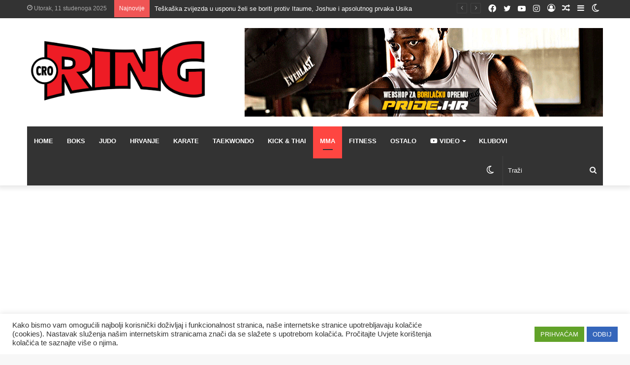

--- FILE ---
content_type: text/html; charset=UTF-8
request_url: https://www.croring.com/mma/colbyju-covingtonu-se-otvara-niz-mogucnosti-mogao-bi-se-boriti-u-nekoliko-kategorija/
body_size: 40608
content:
<!DOCTYPE html>
<html lang="hr" class="" data-skin="light" prefix="og: http://ogp.me/ns#">
<head>
	<meta charset="UTF-8" />
	<link rel="profile" href="http://gmpg.org/xfn/11" />
	<title>Colbyju Covingtonu se otvara niz mogućnosti, mogao bi se boriti u nekoliko kategorija &#8211; CroRing</title>

<meta http-equiv='x-dns-prefetch-control' content='on'>
<link rel='dns-prefetch' href='//cdnjs.cloudflare.com' />
<link rel='dns-prefetch' href='//ajax.googleapis.com' />
<link rel='dns-prefetch' href='//fonts.googleapis.com' />
<link rel='dns-prefetch' href='//fonts.gstatic.com' />
<link rel='dns-prefetch' href='//s.gravatar.com' />
<link rel='dns-prefetch' href='//www.google-analytics.com' />
<link rel='preload' as='image' href='https://croring.com/wp-content/uploads/2021/01/crolring_black_outline_logo.png'>
<link rel='preload' as='image' href='https://www.croring.com/wp-content/uploads/2022/03/Colby-780x470.jpg'>
<link rel='preload' as='font' href='https://www.croring.com/wp-content/themes/jannah/assets/fonts/tielabs-fonticon/tielabs-fonticon.woff' type='font/woff' crossorigin='anonymous' />
<link rel='preload' as='font' href='https://www.croring.com/wp-content/themes/jannah/assets/fonts/fontawesome/fa-solid-900.woff2' type='font/woff2' crossorigin='anonymous' />
<link rel='preload' as='font' href='https://www.croring.com/wp-content/themes/jannah/assets/fonts/fontawesome/fa-brands-400.woff2' type='font/woff2' crossorigin='anonymous' />
<link rel='preload' as='font' href='https://www.croring.com/wp-content/themes/jannah/assets/fonts/fontawesome/fa-regular-400.woff2' type='font/woff2' crossorigin='anonymous' />
<link rel='preload' as='script' href='https://ajax.googleapis.com/ajax/libs/webfont/1/webfont.js'>
<meta name='robots' content='max-image-preview:large' />
	<style>img:is([sizes="auto" i], [sizes^="auto," i]) { contain-intrinsic-size: 3000px 1500px }</style>
			<script type="text/javascript">try{if("undefined"!=typeof localStorage){var tieSkin=localStorage.getItem("tie-skin"),html=document.getElementsByTagName("html")[0].classList,htmlSkin="light";if(html.contains("dark-skin")&&(htmlSkin="dark"),null!=tieSkin&&tieSkin!=htmlSkin){html.add("tie-skin-inverted");var tieSkinInverted=!0}"dark"==tieSkin?html.add("dark-skin"):"light"==tieSkin&&html.remove("dark-skin")}}catch(t){console.log(t)}</script>
		<link rel='dns-prefetch' href='//cdn.gravitec.net' />
<link rel='dns-prefetch' href='//stats.wp.com' />
<link rel='dns-prefetch' href='//www.googletagmanager.com' />
<link rel='dns-prefetch' href='//pagead2.googlesyndication.com' />
<link rel="alternate" type="application/rss+xml" title="CroRing &raquo; Kanal" href="https://www.croring.com/feed/" />
<link rel="alternate" type="application/rss+xml" title="CroRing &raquo; Kanal komentara" href="https://www.croring.com/comments/feed/" />
<link rel="alternate" type="application/rss+xml" title="CroRing &raquo; Colbyju Covingtonu se otvara niz mogućnosti, mogao bi se boriti u nekoliko kategorija Kanal komentara" href="https://www.croring.com/mma/colbyju-covingtonu-se-otvara-niz-mogucnosti-mogao-bi-se-boriti-u-nekoliko-kategorija/feed/" />

<meta property="og:title" content="Colbyju Covingtonu se otvara niz mogućnosti, mogao bi se boriti u nekoliko kategorija - CroRing" />
<meta property="og:type" content="article" />
<meta property="og:description" content="Colby Covington je u ožujku na UFC 272 priredbi u Las Vegasu pobijedio svog nekadašnjeg najboljeg pr" />
<meta property="og:url" content="https://www.croring.com/mma/colbyju-covingtonu-se-otvara-niz-mogucnosti-mogao-bi-se-boriti-u-nekoliko-kategorija/" />
<meta property="og:site_name" content="CroRing" />
<meta property="og:image" content="https://www.croring.com/wp-content/uploads/2022/03/Colby-780x470.jpg" />
<script type="text/javascript">
/* <![CDATA[ */
window._wpemojiSettings = {"baseUrl":"https:\/\/s.w.org\/images\/core\/emoji\/16.0.1\/72x72\/","ext":".png","svgUrl":"https:\/\/s.w.org\/images\/core\/emoji\/16.0.1\/svg\/","svgExt":".svg","source":{"concatemoji":"https:\/\/www.croring.com\/wp-includes\/js\/wp-emoji-release.min.js?ver=6.8.3"}};
/*! This file is auto-generated */
!function(s,n){var o,i,e;function c(e){try{var t={supportTests:e,timestamp:(new Date).valueOf()};sessionStorage.setItem(o,JSON.stringify(t))}catch(e){}}function p(e,t,n){e.clearRect(0,0,e.canvas.width,e.canvas.height),e.fillText(t,0,0);var t=new Uint32Array(e.getImageData(0,0,e.canvas.width,e.canvas.height).data),a=(e.clearRect(0,0,e.canvas.width,e.canvas.height),e.fillText(n,0,0),new Uint32Array(e.getImageData(0,0,e.canvas.width,e.canvas.height).data));return t.every(function(e,t){return e===a[t]})}function u(e,t){e.clearRect(0,0,e.canvas.width,e.canvas.height),e.fillText(t,0,0);for(var n=e.getImageData(16,16,1,1),a=0;a<n.data.length;a++)if(0!==n.data[a])return!1;return!0}function f(e,t,n,a){switch(t){case"flag":return n(e,"\ud83c\udff3\ufe0f\u200d\u26a7\ufe0f","\ud83c\udff3\ufe0f\u200b\u26a7\ufe0f")?!1:!n(e,"\ud83c\udde8\ud83c\uddf6","\ud83c\udde8\u200b\ud83c\uddf6")&&!n(e,"\ud83c\udff4\udb40\udc67\udb40\udc62\udb40\udc65\udb40\udc6e\udb40\udc67\udb40\udc7f","\ud83c\udff4\u200b\udb40\udc67\u200b\udb40\udc62\u200b\udb40\udc65\u200b\udb40\udc6e\u200b\udb40\udc67\u200b\udb40\udc7f");case"emoji":return!a(e,"\ud83e\udedf")}return!1}function g(e,t,n,a){var r="undefined"!=typeof WorkerGlobalScope&&self instanceof WorkerGlobalScope?new OffscreenCanvas(300,150):s.createElement("canvas"),o=r.getContext("2d",{willReadFrequently:!0}),i=(o.textBaseline="top",o.font="600 32px Arial",{});return e.forEach(function(e){i[e]=t(o,e,n,a)}),i}function t(e){var t=s.createElement("script");t.src=e,t.defer=!0,s.head.appendChild(t)}"undefined"!=typeof Promise&&(o="wpEmojiSettingsSupports",i=["flag","emoji"],n.supports={everything:!0,everythingExceptFlag:!0},e=new Promise(function(e){s.addEventListener("DOMContentLoaded",e,{once:!0})}),new Promise(function(t){var n=function(){try{var e=JSON.parse(sessionStorage.getItem(o));if("object"==typeof e&&"number"==typeof e.timestamp&&(new Date).valueOf()<e.timestamp+604800&&"object"==typeof e.supportTests)return e.supportTests}catch(e){}return null}();if(!n){if("undefined"!=typeof Worker&&"undefined"!=typeof OffscreenCanvas&&"undefined"!=typeof URL&&URL.createObjectURL&&"undefined"!=typeof Blob)try{var e="postMessage("+g.toString()+"("+[JSON.stringify(i),f.toString(),p.toString(),u.toString()].join(",")+"));",a=new Blob([e],{type:"text/javascript"}),r=new Worker(URL.createObjectURL(a),{name:"wpTestEmojiSupports"});return void(r.onmessage=function(e){c(n=e.data),r.terminate(),t(n)})}catch(e){}c(n=g(i,f,p,u))}t(n)}).then(function(e){for(var t in e)n.supports[t]=e[t],n.supports.everything=n.supports.everything&&n.supports[t],"flag"!==t&&(n.supports.everythingExceptFlag=n.supports.everythingExceptFlag&&n.supports[t]);n.supports.everythingExceptFlag=n.supports.everythingExceptFlag&&!n.supports.flag,n.DOMReady=!1,n.readyCallback=function(){n.DOMReady=!0}}).then(function(){return e}).then(function(){var e;n.supports.everything||(n.readyCallback(),(e=n.source||{}).concatemoji?t(e.concatemoji):e.wpemoji&&e.twemoji&&(t(e.twemoji),t(e.wpemoji)))}))}((window,document),window._wpemojiSettings);
/* ]]> */
</script>
<style id='wp-emoji-styles-inline-css' type='text/css'>

	img.wp-smiley, img.emoji {
		display: inline !important;
		border: none !important;
		box-shadow: none !important;
		height: 1em !important;
		width: 1em !important;
		margin: 0 0.07em !important;
		vertical-align: -0.1em !important;
		background: none !important;
		padding: 0 !important;
	}
</style>
<link rel='stylesheet' id='wp-block-library-css' href='https://www.croring.com/wp-includes/css/dist/block-library/style.min.css?ver=6.8.3' type='text/css' media='all' />
<style id='wp-block-library-theme-inline-css' type='text/css'>
.wp-block-audio :where(figcaption){color:#555;font-size:13px;text-align:center}.is-dark-theme .wp-block-audio :where(figcaption){color:#ffffffa6}.wp-block-audio{margin:0 0 1em}.wp-block-code{border:1px solid #ccc;border-radius:4px;font-family:Menlo,Consolas,monaco,monospace;padding:.8em 1em}.wp-block-embed :where(figcaption){color:#555;font-size:13px;text-align:center}.is-dark-theme .wp-block-embed :where(figcaption){color:#ffffffa6}.wp-block-embed{margin:0 0 1em}.blocks-gallery-caption{color:#555;font-size:13px;text-align:center}.is-dark-theme .blocks-gallery-caption{color:#ffffffa6}:root :where(.wp-block-image figcaption){color:#555;font-size:13px;text-align:center}.is-dark-theme :root :where(.wp-block-image figcaption){color:#ffffffa6}.wp-block-image{margin:0 0 1em}.wp-block-pullquote{border-bottom:4px solid;border-top:4px solid;color:currentColor;margin-bottom:1.75em}.wp-block-pullquote cite,.wp-block-pullquote footer,.wp-block-pullquote__citation{color:currentColor;font-size:.8125em;font-style:normal;text-transform:uppercase}.wp-block-quote{border-left:.25em solid;margin:0 0 1.75em;padding-left:1em}.wp-block-quote cite,.wp-block-quote footer{color:currentColor;font-size:.8125em;font-style:normal;position:relative}.wp-block-quote:where(.has-text-align-right){border-left:none;border-right:.25em solid;padding-left:0;padding-right:1em}.wp-block-quote:where(.has-text-align-center){border:none;padding-left:0}.wp-block-quote.is-large,.wp-block-quote.is-style-large,.wp-block-quote:where(.is-style-plain){border:none}.wp-block-search .wp-block-search__label{font-weight:700}.wp-block-search__button{border:1px solid #ccc;padding:.375em .625em}:where(.wp-block-group.has-background){padding:1.25em 2.375em}.wp-block-separator.has-css-opacity{opacity:.4}.wp-block-separator{border:none;border-bottom:2px solid;margin-left:auto;margin-right:auto}.wp-block-separator.has-alpha-channel-opacity{opacity:1}.wp-block-separator:not(.is-style-wide):not(.is-style-dots){width:100px}.wp-block-separator.has-background:not(.is-style-dots){border-bottom:none;height:1px}.wp-block-separator.has-background:not(.is-style-wide):not(.is-style-dots){height:2px}.wp-block-table{margin:0 0 1em}.wp-block-table td,.wp-block-table th{word-break:normal}.wp-block-table :where(figcaption){color:#555;font-size:13px;text-align:center}.is-dark-theme .wp-block-table :where(figcaption){color:#ffffffa6}.wp-block-video :where(figcaption){color:#555;font-size:13px;text-align:center}.is-dark-theme .wp-block-video :where(figcaption){color:#ffffffa6}.wp-block-video{margin:0 0 1em}:root :where(.wp-block-template-part.has-background){margin-bottom:0;margin-top:0;padding:1.25em 2.375em}
</style>
<style id='classic-theme-styles-inline-css' type='text/css'>
/*! This file is auto-generated */
.wp-block-button__link{color:#fff;background-color:#32373c;border-radius:9999px;box-shadow:none;text-decoration:none;padding:calc(.667em + 2px) calc(1.333em + 2px);font-size:1.125em}.wp-block-file__button{background:#32373c;color:#fff;text-decoration:none}
</style>
<link rel='stylesheet' id='swiper-css' href='https://www.croring.com/wp-content/plugins/wp-tiktok-feed/assets/frontend/swiper/swiper.min.css?ver=4.3.9' type='text/css' media='all' />
<link rel='stylesheet' id='qlttf-frontend-css' href='https://www.croring.com/wp-content/plugins/wp-tiktok-feed/build/frontend/css/style.css?ver=4.3.9' type='text/css' media='all' />
<link rel='stylesheet' id='mediaelement-css' href='https://www.croring.com/wp-includes/js/mediaelement/mediaelementplayer-legacy.min.css?ver=4.2.17' type='text/css' media='all' />
<link rel='stylesheet' id='wp-mediaelement-css' href='https://www.croring.com/wp-includes/js/mediaelement/wp-mediaelement.min.css?ver=6.8.3' type='text/css' media='all' />
<style id='jetpack-sharing-buttons-style-inline-css' type='text/css'>
.jetpack-sharing-buttons__services-list{display:flex;flex-direction:row;flex-wrap:wrap;gap:0;list-style-type:none;margin:5px;padding:0}.jetpack-sharing-buttons__services-list.has-small-icon-size{font-size:12px}.jetpack-sharing-buttons__services-list.has-normal-icon-size{font-size:16px}.jetpack-sharing-buttons__services-list.has-large-icon-size{font-size:24px}.jetpack-sharing-buttons__services-list.has-huge-icon-size{font-size:36px}@media print{.jetpack-sharing-buttons__services-list{display:none!important}}.editor-styles-wrapper .wp-block-jetpack-sharing-buttons{gap:0;padding-inline-start:0}ul.jetpack-sharing-buttons__services-list.has-background{padding:1.25em 2.375em}
</style>
<style id='global-styles-inline-css' type='text/css'>
:root{--wp--preset--aspect-ratio--square: 1;--wp--preset--aspect-ratio--4-3: 4/3;--wp--preset--aspect-ratio--3-4: 3/4;--wp--preset--aspect-ratio--3-2: 3/2;--wp--preset--aspect-ratio--2-3: 2/3;--wp--preset--aspect-ratio--16-9: 16/9;--wp--preset--aspect-ratio--9-16: 9/16;--wp--preset--color--black: #000000;--wp--preset--color--cyan-bluish-gray: #abb8c3;--wp--preset--color--white: #ffffff;--wp--preset--color--pale-pink: #f78da7;--wp--preset--color--vivid-red: #cf2e2e;--wp--preset--color--luminous-vivid-orange: #ff6900;--wp--preset--color--luminous-vivid-amber: #fcb900;--wp--preset--color--light-green-cyan: #7bdcb5;--wp--preset--color--vivid-green-cyan: #00d084;--wp--preset--color--pale-cyan-blue: #8ed1fc;--wp--preset--color--vivid-cyan-blue: #0693e3;--wp--preset--color--vivid-purple: #9b51e0;--wp--preset--gradient--vivid-cyan-blue-to-vivid-purple: linear-gradient(135deg,rgba(6,147,227,1) 0%,rgb(155,81,224) 100%);--wp--preset--gradient--light-green-cyan-to-vivid-green-cyan: linear-gradient(135deg,rgb(122,220,180) 0%,rgb(0,208,130) 100%);--wp--preset--gradient--luminous-vivid-amber-to-luminous-vivid-orange: linear-gradient(135deg,rgba(252,185,0,1) 0%,rgba(255,105,0,1) 100%);--wp--preset--gradient--luminous-vivid-orange-to-vivid-red: linear-gradient(135deg,rgba(255,105,0,1) 0%,rgb(207,46,46) 100%);--wp--preset--gradient--very-light-gray-to-cyan-bluish-gray: linear-gradient(135deg,rgb(238,238,238) 0%,rgb(169,184,195) 100%);--wp--preset--gradient--cool-to-warm-spectrum: linear-gradient(135deg,rgb(74,234,220) 0%,rgb(151,120,209) 20%,rgb(207,42,186) 40%,rgb(238,44,130) 60%,rgb(251,105,98) 80%,rgb(254,248,76) 100%);--wp--preset--gradient--blush-light-purple: linear-gradient(135deg,rgb(255,206,236) 0%,rgb(152,150,240) 100%);--wp--preset--gradient--blush-bordeaux: linear-gradient(135deg,rgb(254,205,165) 0%,rgb(254,45,45) 50%,rgb(107,0,62) 100%);--wp--preset--gradient--luminous-dusk: linear-gradient(135deg,rgb(255,203,112) 0%,rgb(199,81,192) 50%,rgb(65,88,208) 100%);--wp--preset--gradient--pale-ocean: linear-gradient(135deg,rgb(255,245,203) 0%,rgb(182,227,212) 50%,rgb(51,167,181) 100%);--wp--preset--gradient--electric-grass: linear-gradient(135deg,rgb(202,248,128) 0%,rgb(113,206,126) 100%);--wp--preset--gradient--midnight: linear-gradient(135deg,rgb(2,3,129) 0%,rgb(40,116,252) 100%);--wp--preset--font-size--small: 13px;--wp--preset--font-size--medium: 20px;--wp--preset--font-size--large: 36px;--wp--preset--font-size--x-large: 42px;--wp--preset--spacing--20: 0.44rem;--wp--preset--spacing--30: 0.67rem;--wp--preset--spacing--40: 1rem;--wp--preset--spacing--50: 1.5rem;--wp--preset--spacing--60: 2.25rem;--wp--preset--spacing--70: 3.38rem;--wp--preset--spacing--80: 5.06rem;--wp--preset--shadow--natural: 6px 6px 9px rgba(0, 0, 0, 0.2);--wp--preset--shadow--deep: 12px 12px 50px rgba(0, 0, 0, 0.4);--wp--preset--shadow--sharp: 6px 6px 0px rgba(0, 0, 0, 0.2);--wp--preset--shadow--outlined: 6px 6px 0px -3px rgba(255, 255, 255, 1), 6px 6px rgba(0, 0, 0, 1);--wp--preset--shadow--crisp: 6px 6px 0px rgba(0, 0, 0, 1);}:where(.is-layout-flex){gap: 0.5em;}:where(.is-layout-grid){gap: 0.5em;}body .is-layout-flex{display: flex;}.is-layout-flex{flex-wrap: wrap;align-items: center;}.is-layout-flex > :is(*, div){margin: 0;}body .is-layout-grid{display: grid;}.is-layout-grid > :is(*, div){margin: 0;}:where(.wp-block-columns.is-layout-flex){gap: 2em;}:where(.wp-block-columns.is-layout-grid){gap: 2em;}:where(.wp-block-post-template.is-layout-flex){gap: 1.25em;}:where(.wp-block-post-template.is-layout-grid){gap: 1.25em;}.has-black-color{color: var(--wp--preset--color--black) !important;}.has-cyan-bluish-gray-color{color: var(--wp--preset--color--cyan-bluish-gray) !important;}.has-white-color{color: var(--wp--preset--color--white) !important;}.has-pale-pink-color{color: var(--wp--preset--color--pale-pink) !important;}.has-vivid-red-color{color: var(--wp--preset--color--vivid-red) !important;}.has-luminous-vivid-orange-color{color: var(--wp--preset--color--luminous-vivid-orange) !important;}.has-luminous-vivid-amber-color{color: var(--wp--preset--color--luminous-vivid-amber) !important;}.has-light-green-cyan-color{color: var(--wp--preset--color--light-green-cyan) !important;}.has-vivid-green-cyan-color{color: var(--wp--preset--color--vivid-green-cyan) !important;}.has-pale-cyan-blue-color{color: var(--wp--preset--color--pale-cyan-blue) !important;}.has-vivid-cyan-blue-color{color: var(--wp--preset--color--vivid-cyan-blue) !important;}.has-vivid-purple-color{color: var(--wp--preset--color--vivid-purple) !important;}.has-black-background-color{background-color: var(--wp--preset--color--black) !important;}.has-cyan-bluish-gray-background-color{background-color: var(--wp--preset--color--cyan-bluish-gray) !important;}.has-white-background-color{background-color: var(--wp--preset--color--white) !important;}.has-pale-pink-background-color{background-color: var(--wp--preset--color--pale-pink) !important;}.has-vivid-red-background-color{background-color: var(--wp--preset--color--vivid-red) !important;}.has-luminous-vivid-orange-background-color{background-color: var(--wp--preset--color--luminous-vivid-orange) !important;}.has-luminous-vivid-amber-background-color{background-color: var(--wp--preset--color--luminous-vivid-amber) !important;}.has-light-green-cyan-background-color{background-color: var(--wp--preset--color--light-green-cyan) !important;}.has-vivid-green-cyan-background-color{background-color: var(--wp--preset--color--vivid-green-cyan) !important;}.has-pale-cyan-blue-background-color{background-color: var(--wp--preset--color--pale-cyan-blue) !important;}.has-vivid-cyan-blue-background-color{background-color: var(--wp--preset--color--vivid-cyan-blue) !important;}.has-vivid-purple-background-color{background-color: var(--wp--preset--color--vivid-purple) !important;}.has-black-border-color{border-color: var(--wp--preset--color--black) !important;}.has-cyan-bluish-gray-border-color{border-color: var(--wp--preset--color--cyan-bluish-gray) !important;}.has-white-border-color{border-color: var(--wp--preset--color--white) !important;}.has-pale-pink-border-color{border-color: var(--wp--preset--color--pale-pink) !important;}.has-vivid-red-border-color{border-color: var(--wp--preset--color--vivid-red) !important;}.has-luminous-vivid-orange-border-color{border-color: var(--wp--preset--color--luminous-vivid-orange) !important;}.has-luminous-vivid-amber-border-color{border-color: var(--wp--preset--color--luminous-vivid-amber) !important;}.has-light-green-cyan-border-color{border-color: var(--wp--preset--color--light-green-cyan) !important;}.has-vivid-green-cyan-border-color{border-color: var(--wp--preset--color--vivid-green-cyan) !important;}.has-pale-cyan-blue-border-color{border-color: var(--wp--preset--color--pale-cyan-blue) !important;}.has-vivid-cyan-blue-border-color{border-color: var(--wp--preset--color--vivid-cyan-blue) !important;}.has-vivid-purple-border-color{border-color: var(--wp--preset--color--vivid-purple) !important;}.has-vivid-cyan-blue-to-vivid-purple-gradient-background{background: var(--wp--preset--gradient--vivid-cyan-blue-to-vivid-purple) !important;}.has-light-green-cyan-to-vivid-green-cyan-gradient-background{background: var(--wp--preset--gradient--light-green-cyan-to-vivid-green-cyan) !important;}.has-luminous-vivid-amber-to-luminous-vivid-orange-gradient-background{background: var(--wp--preset--gradient--luminous-vivid-amber-to-luminous-vivid-orange) !important;}.has-luminous-vivid-orange-to-vivid-red-gradient-background{background: var(--wp--preset--gradient--luminous-vivid-orange-to-vivid-red) !important;}.has-very-light-gray-to-cyan-bluish-gray-gradient-background{background: var(--wp--preset--gradient--very-light-gray-to-cyan-bluish-gray) !important;}.has-cool-to-warm-spectrum-gradient-background{background: var(--wp--preset--gradient--cool-to-warm-spectrum) !important;}.has-blush-light-purple-gradient-background{background: var(--wp--preset--gradient--blush-light-purple) !important;}.has-blush-bordeaux-gradient-background{background: var(--wp--preset--gradient--blush-bordeaux) !important;}.has-luminous-dusk-gradient-background{background: var(--wp--preset--gradient--luminous-dusk) !important;}.has-pale-ocean-gradient-background{background: var(--wp--preset--gradient--pale-ocean) !important;}.has-electric-grass-gradient-background{background: var(--wp--preset--gradient--electric-grass) !important;}.has-midnight-gradient-background{background: var(--wp--preset--gradient--midnight) !important;}.has-small-font-size{font-size: var(--wp--preset--font-size--small) !important;}.has-medium-font-size{font-size: var(--wp--preset--font-size--medium) !important;}.has-large-font-size{font-size: var(--wp--preset--font-size--large) !important;}.has-x-large-font-size{font-size: var(--wp--preset--font-size--x-large) !important;}
:where(.wp-block-post-template.is-layout-flex){gap: 1.25em;}:where(.wp-block-post-template.is-layout-grid){gap: 1.25em;}
:where(.wp-block-columns.is-layout-flex){gap: 2em;}:where(.wp-block-columns.is-layout-grid){gap: 2em;}
:root :where(.wp-block-pullquote){font-size: 1.5em;line-height: 1.6;}
</style>
<link rel='stylesheet' id='cookie-law-info-css' href='https://www.croring.com/wp-content/plugins/cookie-law-info/legacy/public/css/cookie-law-info-public.css?ver=3.3.6' type='text/css' media='all' />
<link rel='stylesheet' id='cookie-law-info-gdpr-css' href='https://www.croring.com/wp-content/plugins/cookie-law-info/legacy/public/css/cookie-law-info-gdpr.css?ver=3.3.6' type='text/css' media='all' />
<link rel='stylesheet' id='wp-polls-css' href='https://www.croring.com/wp-content/plugins/wp-polls/polls-css.css?ver=2.77.2' type='text/css' media='all' />
<style id='wp-polls-inline-css' type='text/css'>
.wp-polls .pollbar {
	margin: 1px;
	font-size: 6px;
	line-height: 8px;
	height: 8px;
	background-image: url('https://www.croring.com/wp-content/plugins/wp-polls/images/default/pollbg.gif');
	border: 1px solid #c8c8c8;
}

</style>
<link rel='stylesheet' id='tie-css-base-css' href='https://www.croring.com/wp-content/themes/jannah/assets/css/base.min.css?ver=5.4.5' type='text/css' media='all' />
<link rel='stylesheet' id='tie-css-styles-css' href='https://www.croring.com/wp-content/themes/jannah/assets/css/style.min.css?ver=5.4.5' type='text/css' media='all' />
<link rel='stylesheet' id='tie-css-widgets-css' href='https://www.croring.com/wp-content/themes/jannah/assets/css/widgets.min.css?ver=5.4.5' type='text/css' media='all' />
<link rel='stylesheet' id='tie-css-helpers-css' href='https://www.croring.com/wp-content/themes/jannah/assets/css/helpers.min.css?ver=5.4.5' type='text/css' media='all' />
<link rel='stylesheet' id='tie-fontawesome5-css' href='https://www.croring.com/wp-content/themes/jannah/assets/css/fontawesome.css?ver=5.4.5' type='text/css' media='all' />
<link rel='stylesheet' id='tie-css-ilightbox-css' href='https://www.croring.com/wp-content/themes/jannah/assets/ilightbox/dark-skin/skin.css?ver=5.4.5' type='text/css' media='all' />
<link rel='stylesheet' id='tie-css-shortcodes-css' href='https://www.croring.com/wp-content/themes/jannah/assets/css/plugins/shortcodes.min.css?ver=5.4.5' type='text/css' media='all' />
<link rel='stylesheet' id='tie-css-single-css' href='https://www.croring.com/wp-content/themes/jannah/assets/css/single.min.css?ver=5.4.5' type='text/css' media='all' />
<link rel='stylesheet' id='tie-css-print-css' href='https://www.croring.com/wp-content/themes/jannah/assets/css/print.css?ver=5.4.5' type='text/css' media='print' />
<link rel='stylesheet' id='taqyeem-styles-css' href='https://www.croring.com/wp-content/themes/jannah/assets/css/plugins/taqyeem.min.css?ver=5.4.5' type='text/css' media='all' />
<link rel='stylesheet' id='tie-theme-child-css-css' href='https://www.croring.com/wp-content/themes/jannah-child/style.css?ver=6.8.3' type='text/css' media='all' />
<style id='tie-theme-child-css-inline-css' type='text/css'>
.wf-active .logo-text,.wf-active h1,.wf-active h2,.wf-active h3,.wf-active h4,.wf-active h5,.wf-active h6,.wf-active .the-subtitle{font-family: 'Poppins';}#main-nav .main-menu > ul > li > a{text-transform: uppercase;}.brand-title,a:hover,.tie-popup-search-submit,#logo.text-logo a,.theme-header nav .components #search-submit:hover,.theme-header .header-nav .components > li:hover > a,.theme-header .header-nav .components li a:hover,.main-menu ul.cats-vertical li a.is-active,.main-menu ul.cats-vertical li a:hover,.main-nav li.mega-menu .post-meta a:hover,.main-nav li.mega-menu .post-box-title a:hover,.search-in-main-nav.autocomplete-suggestions a:hover,#main-nav .menu ul:not(.cats-horizontal) li:hover > a,#main-nav .menu ul li.current-menu-item:not(.mega-link-column) > a,.top-nav .menu li:hover > a,.top-nav .menu > .tie-current-menu > a,.search-in-top-nav.autocomplete-suggestions .post-title a:hover,div.mag-box .mag-box-options .mag-box-filter-links a.active,.mag-box-filter-links .flexMenu-viewMore:hover > a,.stars-rating-active,body .tabs.tabs .active > a,.video-play-icon,.spinner-circle:after,#go-to-content:hover,.comment-list .comment-author .fn,.commentlist .comment-author .fn,blockquote::before,blockquote cite,blockquote.quote-simple p,.multiple-post-pages a:hover,#story-index li .is-current,.latest-tweets-widget .twitter-icon-wrap span,.wide-slider-nav-wrapper .slide,.wide-next-prev-slider-wrapper .tie-slider-nav li:hover span,.review-final-score h3,#mobile-menu-icon:hover .menu-text,body .entry a,.dark-skin body .entry a,.entry .post-bottom-meta a:hover,.comment-list .comment-content a,q a,blockquote a,.widget.tie-weather-widget .icon-basecloud-bg:after,.site-footer a:hover,.site-footer .stars-rating-active,.site-footer .twitter-icon-wrap span,.site-info a:hover{color: #fe4641;}#instagram-link a:hover{color: #fe4641 !important;border-color: #fe4641 !important;}#theme-header #main-nav .spinner-circle:after{color: #fe4641;}[type='submit'],.button,.generic-button a,.generic-button button,.theme-header .header-nav .comp-sub-menu a.button.guest-btn:hover,.theme-header .header-nav .comp-sub-menu a.checkout-button,nav.main-nav .menu > li.tie-current-menu > a,nav.main-nav .menu > li:hover > a,.main-menu .mega-links-head:after,.main-nav .mega-menu.mega-cat .cats-horizontal li a.is-active,#mobile-menu-icon:hover .nav-icon,#mobile-menu-icon:hover .nav-icon:before,#mobile-menu-icon:hover .nav-icon:after,.search-in-main-nav.autocomplete-suggestions a.button,.search-in-top-nav.autocomplete-suggestions a.button,.spinner > div,.post-cat,.pages-numbers li.current span,.multiple-post-pages > span,#tie-wrapper .mejs-container .mejs-controls,.mag-box-filter-links a:hover,.slider-arrow-nav a:not(.pagination-disabled):hover,.comment-list .reply a:hover,.commentlist .reply a:hover,#reading-position-indicator,#story-index-icon,.videos-block .playlist-title,.review-percentage .review-item span span,.tie-slick-dots li.slick-active button,.tie-slick-dots li button:hover,.digital-rating-static,.timeline-widget li a:hover .date:before,#wp-calendar #today,.posts-list-counter li.widget-post-list:before,.cat-counter a + span,.tie-slider-nav li span:hover,.fullwidth-area .widget_tag_cloud .tagcloud a:hover,.magazine2:not(.block-head-4) .dark-widgetized-area ul.tabs a:hover,.magazine2:not(.block-head-4) .dark-widgetized-area ul.tabs .active a,.magazine1 .dark-widgetized-area ul.tabs a:hover,.magazine1 .dark-widgetized-area ul.tabs .active a,.block-head-4.magazine2 .dark-widgetized-area .tabs.tabs .active a,.block-head-4.magazine2 .dark-widgetized-area .tabs > .active a:before,.block-head-4.magazine2 .dark-widgetized-area .tabs > .active a:after,.demo_store,.demo #logo:after,.demo #sticky-logo:after,.widget.tie-weather-widget,span.video-close-btn:hover,#go-to-top,.latest-tweets-widget .slider-links .button:not(:hover){background-color: #fe4641;color: #FFFFFF;}.tie-weather-widget .widget-title .the-subtitle,.block-head-4.magazine2 #footer .tabs .active a:hover{color: #FFFFFF;}pre,code,.pages-numbers li.current span,.theme-header .header-nav .comp-sub-menu a.button.guest-btn:hover,.multiple-post-pages > span,.post-content-slideshow .tie-slider-nav li span:hover,#tie-body .tie-slider-nav li > span:hover,.slider-arrow-nav a:not(.pagination-disabled):hover,.main-nav .mega-menu.mega-cat .cats-horizontal li a.is-active,.main-nav .mega-menu.mega-cat .cats-horizontal li a:hover,.main-menu .menu > li > .menu-sub-content{border-color: #fe4641;}.main-menu .menu > li.tie-current-menu{border-bottom-color: #fe4641;}.top-nav .menu li.tie-current-menu > a:before,.top-nav .menu li.menu-item-has-children:hover > a:before{border-top-color: #fe4641;}.main-nav .main-menu .menu > li.tie-current-menu > a:before,.main-nav .main-menu .menu > li:hover > a:before{border-top-color: #FFFFFF;}header.main-nav-light .main-nav .menu-item-has-children li:hover > a:before,header.main-nav-light .main-nav .mega-menu li:hover > a:before{border-left-color: #fe4641;}.rtl header.main-nav-light .main-nav .menu-item-has-children li:hover > a:before,.rtl header.main-nav-light .main-nav .mega-menu li:hover > a:before{border-right-color: #fe4641;border-left-color: transparent;}.top-nav ul.menu li .menu-item-has-children:hover > a:before{border-top-color: transparent;border-left-color: #fe4641;}.rtl .top-nav ul.menu li .menu-item-has-children:hover > a:before{border-left-color: transparent;border-right-color: #fe4641;}::-moz-selection{background-color: #fe4641;color: #FFFFFF;}::selection{background-color: #fe4641;color: #FFFFFF;}circle.circle_bar{stroke: #fe4641;}#reading-position-indicator{box-shadow: 0 0 10px rgba( 254,70,65,0.7);}#logo.text-logo a:hover,body .entry a:hover,.dark-skin body .entry a:hover,.comment-list .comment-content a:hover,.block-head-4.magazine2 .site-footer .tabs li a:hover,q a:hover,blockquote a:hover{color: #cc140f;}.button:hover,input[type='submit']:hover,.generic-button a:hover,.generic-button button:hover,a.post-cat:hover,.site-footer .button:hover,.site-footer [type='submit']:hover,.search-in-main-nav.autocomplete-suggestions a.button:hover,.search-in-top-nav.autocomplete-suggestions a.button:hover,.theme-header .header-nav .comp-sub-menu a.checkout-button:hover{background-color: #cc140f;color: #FFFFFF;}.theme-header .header-nav .comp-sub-menu a.checkout-button:not(:hover),body .entry a.button{color: #FFFFFF;}#story-index.is-compact .story-index-content{background-color: #fe4641;}#story-index.is-compact .story-index-content a,#story-index.is-compact .story-index-content .is-current{color: #FFFFFF;}#tie-body .mag-box-title h3 a,#tie-body .block-more-button{color: #fe4641;}#tie-body .mag-box-title h3 a:hover,#tie-body .block-more-button:hover{color: #cc140f;}#tie-body .mag-box-title{color: #fe4641;}#tie-body .mag-box-title:before{border-top-color: #fe4641;}#tie-body .mag-box-title:after,#tie-body #footer .widget-title:after{background-color: #fe4641;}.brand-title,a:hover,.tie-popup-search-submit,#logo.text-logo a,.theme-header nav .components #search-submit:hover,.theme-header .header-nav .components > li:hover > a,.theme-header .header-nav .components li a:hover,.main-menu ul.cats-vertical li a.is-active,.main-menu ul.cats-vertical li a:hover,.main-nav li.mega-menu .post-meta a:hover,.main-nav li.mega-menu .post-box-title a:hover,.search-in-main-nav.autocomplete-suggestions a:hover,#main-nav .menu ul:not(.cats-horizontal) li:hover > a,#main-nav .menu ul li.current-menu-item:not(.mega-link-column) > a,.top-nav .menu li:hover > a,.top-nav .menu > .tie-current-menu > a,.search-in-top-nav.autocomplete-suggestions .post-title a:hover,div.mag-box .mag-box-options .mag-box-filter-links a.active,.mag-box-filter-links .flexMenu-viewMore:hover > a,.stars-rating-active,body .tabs.tabs .active > a,.video-play-icon,.spinner-circle:after,#go-to-content:hover,.comment-list .comment-author .fn,.commentlist .comment-author .fn,blockquote::before,blockquote cite,blockquote.quote-simple p,.multiple-post-pages a:hover,#story-index li .is-current,.latest-tweets-widget .twitter-icon-wrap span,.wide-slider-nav-wrapper .slide,.wide-next-prev-slider-wrapper .tie-slider-nav li:hover span,.review-final-score h3,#mobile-menu-icon:hover .menu-text,body .entry a,.dark-skin body .entry a,.entry .post-bottom-meta a:hover,.comment-list .comment-content a,q a,blockquote a,.widget.tie-weather-widget .icon-basecloud-bg:after,.site-footer a:hover,.site-footer .stars-rating-active,.site-footer .twitter-icon-wrap span,.site-info a:hover{color: #fe4641;}#instagram-link a:hover{color: #fe4641 !important;border-color: #fe4641 !important;}#theme-header #main-nav .spinner-circle:after{color: #fe4641;}[type='submit'],.button,.generic-button a,.generic-button button,.theme-header .header-nav .comp-sub-menu a.button.guest-btn:hover,.theme-header .header-nav .comp-sub-menu a.checkout-button,nav.main-nav .menu > li.tie-current-menu > a,nav.main-nav .menu > li:hover > a,.main-menu .mega-links-head:after,.main-nav .mega-menu.mega-cat .cats-horizontal li a.is-active,#mobile-menu-icon:hover .nav-icon,#mobile-menu-icon:hover .nav-icon:before,#mobile-menu-icon:hover .nav-icon:after,.search-in-main-nav.autocomplete-suggestions a.button,.search-in-top-nav.autocomplete-suggestions a.button,.spinner > div,.post-cat,.pages-numbers li.current span,.multiple-post-pages > span,#tie-wrapper .mejs-container .mejs-controls,.mag-box-filter-links a:hover,.slider-arrow-nav a:not(.pagination-disabled):hover,.comment-list .reply a:hover,.commentlist .reply a:hover,#reading-position-indicator,#story-index-icon,.videos-block .playlist-title,.review-percentage .review-item span span,.tie-slick-dots li.slick-active button,.tie-slick-dots li button:hover,.digital-rating-static,.timeline-widget li a:hover .date:before,#wp-calendar #today,.posts-list-counter li.widget-post-list:before,.cat-counter a + span,.tie-slider-nav li span:hover,.fullwidth-area .widget_tag_cloud .tagcloud a:hover,.magazine2:not(.block-head-4) .dark-widgetized-area ul.tabs a:hover,.magazine2:not(.block-head-4) .dark-widgetized-area ul.tabs .active a,.magazine1 .dark-widgetized-area ul.tabs a:hover,.magazine1 .dark-widgetized-area ul.tabs .active a,.block-head-4.magazine2 .dark-widgetized-area .tabs.tabs .active a,.block-head-4.magazine2 .dark-widgetized-area .tabs > .active a:before,.block-head-4.magazine2 .dark-widgetized-area .tabs > .active a:after,.demo_store,.demo #logo:after,.demo #sticky-logo:after,.widget.tie-weather-widget,span.video-close-btn:hover,#go-to-top,.latest-tweets-widget .slider-links .button:not(:hover){background-color: #fe4641;color: #FFFFFF;}.tie-weather-widget .widget-title .the-subtitle,.block-head-4.magazine2 #footer .tabs .active a:hover{color: #FFFFFF;}pre,code,.pages-numbers li.current span,.theme-header .header-nav .comp-sub-menu a.button.guest-btn:hover,.multiple-post-pages > span,.post-content-slideshow .tie-slider-nav li span:hover,#tie-body .tie-slider-nav li > span:hover,.slider-arrow-nav a:not(.pagination-disabled):hover,.main-nav .mega-menu.mega-cat .cats-horizontal li a.is-active,.main-nav .mega-menu.mega-cat .cats-horizontal li a:hover,.main-menu .menu > li > .menu-sub-content{border-color: #fe4641;}.main-menu .menu > li.tie-current-menu{border-bottom-color: #fe4641;}.top-nav .menu li.tie-current-menu > a:before,.top-nav .menu li.menu-item-has-children:hover > a:before{border-top-color: #fe4641;}.main-nav .main-menu .menu > li.tie-current-menu > a:before,.main-nav .main-menu .menu > li:hover > a:before{border-top-color: #FFFFFF;}header.main-nav-light .main-nav .menu-item-has-children li:hover > a:before,header.main-nav-light .main-nav .mega-menu li:hover > a:before{border-left-color: #fe4641;}.rtl header.main-nav-light .main-nav .menu-item-has-children li:hover > a:before,.rtl header.main-nav-light .main-nav .mega-menu li:hover > a:before{border-right-color: #fe4641;border-left-color: transparent;}.top-nav ul.menu li .menu-item-has-children:hover > a:before{border-top-color: transparent;border-left-color: #fe4641;}.rtl .top-nav ul.menu li .menu-item-has-children:hover > a:before{border-left-color: transparent;border-right-color: #fe4641;}::-moz-selection{background-color: #fe4641;color: #FFFFFF;}::selection{background-color: #fe4641;color: #FFFFFF;}circle.circle_bar{stroke: #fe4641;}#reading-position-indicator{box-shadow: 0 0 10px rgba( 254,70,65,0.7);}#logo.text-logo a:hover,body .entry a:hover,.dark-skin body .entry a:hover,.comment-list .comment-content a:hover,.block-head-4.magazine2 .site-footer .tabs li a:hover,q a:hover,blockquote a:hover{color: #cc140f;}.button:hover,input[type='submit']:hover,.generic-button a:hover,.generic-button button:hover,a.post-cat:hover,.site-footer .button:hover,.site-footer [type='submit']:hover,.search-in-main-nav.autocomplete-suggestions a.button:hover,.search-in-top-nav.autocomplete-suggestions a.button:hover,.theme-header .header-nav .comp-sub-menu a.checkout-button:hover{background-color: #cc140f;color: #FFFFFF;}.theme-header .header-nav .comp-sub-menu a.checkout-button:not(:hover),body .entry a.button{color: #FFFFFF;}#story-index.is-compact .story-index-content{background-color: #fe4641;}#story-index.is-compact .story-index-content a,#story-index.is-compact .story-index-content .is-current{color: #FFFFFF;}#tie-body .mag-box-title h3 a,#tie-body .block-more-button{color: #fe4641;}#tie-body .mag-box-title h3 a:hover,#tie-body .block-more-button:hover{color: #cc140f;}#tie-body .mag-box-title{color: #fe4641;}#tie-body .mag-box-title:before{border-top-color: #fe4641;}#tie-body .mag-box-title:after,#tie-body #footer .widget-title:after{background-color: #fe4641;}#top-nav,#top-nav .sub-menu,#top-nav .comp-sub-menu,#top-nav .ticker-content,#top-nav .ticker-swipe,.top-nav-boxed #top-nav .topbar-wrapper,.search-in-top-nav.autocomplete-suggestions,#top-nav .guest-btn:not(:hover){background-color : #333333;}#top-nav *,.search-in-top-nav.autocomplete-suggestions{border-color: rgba( 255,255,255,0.08);}#top-nav .icon-basecloud-bg:after{color: #333333;}#top-nav a:not(:hover),#top-nav input,#top-nav #search-submit,#top-nav .fa-spinner,#top-nav .dropdown-social-icons li a span,#top-nav .components > li .social-link:not(:hover) span,.search-in-top-nav.autocomplete-suggestions a{color: #ffffff;}#top-nav .menu-item-has-children > a:before{border-top-color: #ffffff;}#top-nav li .menu-item-has-children > a:before{border-top-color: transparent;border-left-color: #ffffff;}.rtl #top-nav .menu li .menu-item-has-children > a:before{border-left-color: transparent;border-right-color: #ffffff;}#top-nav input::-moz-placeholder{color: #ffffff;}#top-nav input:-moz-placeholder{color: #ffffff;}#top-nav input:-ms-input-placeholder{color: #ffffff;}#top-nav input::-webkit-input-placeholder{color: #ffffff;}#top-nav .comp-sub-menu .button:hover,#top-nav .checkout-button,.search-in-top-nav.autocomplete-suggestions .button{background-color: #fe4641;}#top-nav a:hover,#top-nav .menu li:hover > a,#top-nav .menu > .tie-current-menu > a,#top-nav .components > li:hover > a,#top-nav .components #search-submit:hover,.search-in-top-nav.autocomplete-suggestions .post-title a:hover{color: #fe4641;}#top-nav .comp-sub-menu .button:hover{border-color: #fe4641;}#top-nav .tie-current-menu > a:before,#top-nav .menu .menu-item-has-children:hover > a:before{border-top-color: #fe4641;}#top-nav .menu li .menu-item-has-children:hover > a:before{border-top-color: transparent;border-left-color: #fe4641;}.rtl #top-nav .menu li .menu-item-has-children:hover > a:before{border-left-color: transparent;border-right-color: #fe4641;}#top-nav .comp-sub-menu .button:hover,#top-nav .comp-sub-menu .checkout-button,.search-in-top-nav.autocomplete-suggestions .button{color: #FFFFFF;}#top-nav .comp-sub-menu .checkout-button:hover,.search-in-top-nav.autocomplete-suggestions .button:hover{background-color: #e02823;}#top-nav,#top-nav .comp-sub-menu,#top-nav .tie-weather-widget{color: #aaaaaa;}.search-in-top-nav.autocomplete-suggestions .post-meta,.search-in-top-nav.autocomplete-suggestions .post-meta a:not(:hover){color: rgba( 170,170,170,0.7 );}#top-nav .weather-icon .icon-cloud,#top-nav .weather-icon .icon-basecloud-bg,#top-nav .weather-icon .icon-cloud-behind{color: #aaaaaa !important;}#main-nav .main-menu-wrapper,#main-nav .menu-sub-content,#main-nav .comp-sub-menu,#main-nav .guest-btn:not(:hover),#main-nav ul.cats-vertical li a.is-active,#main-nav ul.cats-vertical li a:hover.search-in-main-nav.autocomplete-suggestions{background-color: #333333;}#main-nav{border-width: 0;}#theme-header #main-nav:not(.fixed-nav){bottom: 0;}#main-nav .icon-basecloud-bg:after{color: #333333;}#main-nav *,.search-in-main-nav.autocomplete-suggestions{border-color: rgba(255,255,255,0.07);}.main-nav-boxed #main-nav .main-menu-wrapper{border-width: 0;}#main-nav .menu li.menu-item-has-children > a:before,#main-nav .main-menu .mega-menu > a:before{border-top-color: #ffffff;}#main-nav .menu li .menu-item-has-children > a:before,#main-nav .mega-menu .menu-item-has-children > a:before{border-top-color: transparent;border-left-color: #ffffff;}.rtl #main-nav .menu li .menu-item-has-children > a:before,.rtl #main-nav .mega-menu .menu-item-has-children > a:before{border-left-color: transparent;border-right-color: #ffffff;}#main-nav a:not(:hover),#main-nav a.social-link:not(:hover) span,#main-nav .dropdown-social-icons li a span,.search-in-main-nav.autocomplete-suggestions a{color: #ffffff;}#main-nav .comp-sub-menu .button:hover,#main-nav .menu > li.tie-current-menu,#main-nav .menu > li > .menu-sub-content,#main-nav .cats-horizontal a.is-active,#main-nav .cats-horizontal a:hover{border-color: #fe4641;}#main-nav .menu > li.tie-current-menu > a,#main-nav .menu > li:hover > a,#main-nav .mega-links-head:after,#main-nav .comp-sub-menu .button:hover,#main-nav .comp-sub-menu .checkout-button,#main-nav .cats-horizontal a.is-active,#main-nav .cats-horizontal a:hover,.search-in-main-nav.autocomplete-suggestions .button,#main-nav .spinner > div{background-color: #fe4641;}#main-nav .menu ul li:hover > a,#main-nav .menu ul li.current-menu-item:not(.mega-link-column) > a,#main-nav .components a:hover,#main-nav .components > li:hover > a,#main-nav #search-submit:hover,#main-nav .cats-vertical a.is-active,#main-nav .cats-vertical a:hover,#main-nav .mega-menu .post-meta a:hover,#main-nav .mega-menu .post-box-title a:hover,.search-in-main-nav.autocomplete-suggestions a:hover,#main-nav .spinner-circle:after{color: #fe4641;}#main-nav .menu > li.tie-current-menu > a,#main-nav .menu > li:hover > a,#main-nav .components .button:hover,#main-nav .comp-sub-menu .checkout-button,.theme-header #main-nav .mega-menu .cats-horizontal a.is-active,.theme-header #main-nav .mega-menu .cats-horizontal a:hover,.search-in-main-nav.autocomplete-suggestions a.button{color: #FFFFFF;}#main-nav .menu > li.tie-current-menu > a:before,#main-nav .menu > li:hover > a:before{border-top-color: #FFFFFF;}.main-nav-light #main-nav .menu-item-has-children li:hover > a:before,.main-nav-light #main-nav .mega-menu li:hover > a:before{border-left-color: #fe4641;}.rtl .main-nav-light #main-nav .menu-item-has-children li:hover > a:before,.rtl .main-nav-light #main-nav .mega-menu li:hover > a:before{border-right-color: #fe4641;border-left-color: transparent;}.search-in-main-nav.autocomplete-suggestions .button:hover,#main-nav .comp-sub-menu .checkout-button:hover{background-color: #e02823;}#main-nav,#main-nav input,#main-nav #search-submit,#main-nav .fa-spinner,#main-nav .comp-sub-menu,#main-nav .tie-weather-widget{color: #f6f6f6;}#main-nav input::-moz-placeholder{color: #f6f6f6;}#main-nav input:-moz-placeholder{color: #f6f6f6;}#main-nav input:-ms-input-placeholder{color: #f6f6f6;}#main-nav input::-webkit-input-placeholder{color: #f6f6f6;}#main-nav .mega-menu .post-meta,#main-nav .mega-menu .post-meta a,.search-in-main-nav.autocomplete-suggestions .post-meta{color: rgba(246,246,246,0.6);}#main-nav .weather-icon .icon-cloud,#main-nav .weather-icon .icon-basecloud-bg,#main-nav .weather-icon .icon-cloud-behind{color: #f6f6f6 !important;}#footer{background-color: #252525;}#site-info{background-color: #181818;}#footer .posts-list-counter .posts-list-items li.widget-post-list:before{border-color: #252525;}#footer .timeline-widget a .date:before{border-color: rgba(37,37,37,0.8);}#footer .footer-boxed-widget-area,#footer textarea,#footer input:not([type=submit]),#footer select,#footer code,#footer kbd,#footer pre,#footer samp,#footer .show-more-button,#footer .slider-links .tie-slider-nav span,#footer #wp-calendar,#footer #wp-calendar tbody td,#footer #wp-calendar thead th,#footer .widget.buddypress .item-options a{border-color: rgba(255,255,255,0.1);}#footer .social-statistics-widget .white-bg li.social-icons-item a,#footer .widget_tag_cloud .tagcloud a,#footer .latest-tweets-widget .slider-links .tie-slider-nav span,#footer .widget_layered_nav_filters a{border-color: rgba(255,255,255,0.1);}#footer .social-statistics-widget .white-bg li:before{background: rgba(255,255,255,0.1);}.site-footer #wp-calendar tbody td{background: rgba(255,255,255,0.02);}#footer .white-bg .social-icons-item a span.followers span,#footer .circle-three-cols .social-icons-item a .followers-num,#footer .circle-three-cols .social-icons-item a .followers-name{color: rgba(255,255,255,0.8);}#footer .timeline-widget ul:before,#footer .timeline-widget a:not(:hover) .date:before{background-color: #070707;}#footer .widget-title,#footer .widget-title a:not(:hover){color: #ffffff;}#footer,#footer textarea,#footer input:not([type='submit']),#footer select,#footer #wp-calendar tbody,#footer .tie-slider-nav li span:not(:hover),#footer .widget_categories li a:before,#footer .widget_product_categories li a:before,#footer .widget_layered_nav li a:before,#footer .widget_archive li a:before,#footer .widget_nav_menu li a:before,#footer .widget_meta li a:before,#footer .widget_pages li a:before,#footer .widget_recent_entries li a:before,#footer .widget_display_forums li a:before,#footer .widget_display_views li a:before,#footer .widget_rss li a:before,#footer .widget_display_stats dt:before,#footer .subscribe-widget-content h3,#footer .about-author .social-icons a:not(:hover) span{color: #aaaaaa;}#footer post-widget-body .meta-item,#footer .post-meta,#footer .stream-title,#footer.dark-skin .timeline-widget .date,#footer .wp-caption .wp-caption-text,#footer .rss-date{color: rgba(170,170,170,0.7);}#footer input::-moz-placeholder{color: #aaaaaa;}#footer input:-moz-placeholder{color: #aaaaaa;}#footer input:-ms-input-placeholder{color: #aaaaaa;}#footer input::-webkit-input-placeholder{color: #aaaaaa;}#footer .site-info a:not(:hover){color: #fe4641;}.tie-cat-2,.tie-cat-item-2 > span{background-color:#fe4641 !important;color:#FFFFFF !important;}.tie-cat-2:after{border-top-color:#fe4641 !important;}.tie-cat-2:hover{background-color:#e02823 !important;}.tie-cat-2:hover:after{border-top-color:#e02823 !important;}.tie-cat-11,.tie-cat-item-11 > span{background-color:#fe4641 !important;color:#FFFFFF !important;}.tie-cat-11:after{border-top-color:#fe4641 !important;}.tie-cat-11:hover{background-color:#e02823 !important;}.tie-cat-11:hover:after{border-top-color:#e02823 !important;}.tie-cat-15,.tie-cat-item-15 > span{background-color:#fe4641 !important;color:#FFFFFF !important;}.tie-cat-15:after{border-top-color:#fe4641 !important;}.tie-cat-15:hover{background-color:#e02823 !important;}.tie-cat-15:hover:after{border-top-color:#e02823 !important;}.tie-cat-16,.tie-cat-item-16 > span{background-color:#fe4641 !important;color:#FFFFFF !important;}.tie-cat-16:after{border-top-color:#fe4641 !important;}.tie-cat-16:hover{background-color:#e02823 !important;}.tie-cat-16:hover:after{border-top-color:#e02823 !important;}.tie-cat-18,.tie-cat-item-18 > span{background-color:#fe4641 !important;color:#FFFFFF !important;}.tie-cat-18:after{border-top-color:#fe4641 !important;}.tie-cat-18:hover{background-color:#e02823 !important;}.tie-cat-18:hover:after{border-top-color:#e02823 !important;}.tie-cat-20,.tie-cat-item-20 > span{background-color:#fe4641 !important;color:#FFFFFF !important;}.tie-cat-20:after{border-top-color:#fe4641 !important;}.tie-cat-20:hover{background-color:#e02823 !important;}.tie-cat-20:hover:after{border-top-color:#e02823 !important;}.tie-cat-21,.tie-cat-item-21 > span{background-color:#fe4641 !important;color:#FFFFFF !important;}.tie-cat-21:after{border-top-color:#fe4641 !important;}.tie-cat-21:hover{background-color:#e02823 !important;}.tie-cat-21:hover:after{border-top-color:#e02823 !important;}.tie-cat-38,.tie-cat-item-38 > span{background-color:#fe4641 !important;color:#FFFFFF !important;}.tie-cat-38:after{border-top-color:#fe4641 !important;}.tie-cat-38:hover{background-color:#e02823 !important;}.tie-cat-38:hover:after{border-top-color:#e02823 !important;}.tie-cat-39,.tie-cat-item-39 > span{background-color:#fe4641 !important;color:#FFFFFF !important;}.tie-cat-39:after{border-top-color:#fe4641 !important;}.tie-cat-39:hover{background-color:#e02823 !important;}.tie-cat-39:hover:after{border-top-color:#e02823 !important;}.tie-cat-40,.tie-cat-item-40 > span{background-color:#fe4641 !important;color:#FFFFFF !important;}.tie-cat-40:after{border-top-color:#fe4641 !important;}.tie-cat-40:hover{background-color:#e02823 !important;}.tie-cat-40:hover:after{border-top-color:#e02823 !important;}
</style>
<link rel='stylesheet' id='jetpack_css-css' href='https://www.croring.com/wp-content/plugins/jetpack/css/jetpack.css?ver=13.7.1' type='text/css' media='all' />
<script type="text/javascript">
            window._nslDOMReady = function (callback) {
                if ( document.readyState === "complete" || document.readyState === "interactive" ) {
                    callback();
                } else {
                    document.addEventListener( "DOMContentLoaded", callback );
                }
            };
            </script><script type="text/javascript" src="https://www.croring.com/wp-includes/js/jquery/jquery.min.js?ver=3.7.1" id="jquery-core-js"></script>
<script type="text/javascript" src="https://www.croring.com/wp-includes/js/jquery/jquery-migrate.min.js?ver=3.4.1" id="jquery-migrate-js"></script>
<script type="text/javascript" id="cookie-law-info-js-extra">
/* <![CDATA[ */
var Cli_Data = {"nn_cookie_ids":[],"cookielist":[],"non_necessary_cookies":[],"ccpaEnabled":"","ccpaRegionBased":"","ccpaBarEnabled":"","strictlyEnabled":["necessary","obligatoire"],"ccpaType":"gdpr","js_blocking":"1","custom_integration":"","triggerDomRefresh":"","secure_cookies":""};
var cli_cookiebar_settings = {"animate_speed_hide":"500","animate_speed_show":"500","background":"#FFF","border":"#b1a6a6c2","border_on":"","button_1_button_colour":"#61a229","button_1_button_hover":"#4e8221","button_1_link_colour":"#fff","button_1_as_button":"1","button_1_new_win":"","button_2_button_colour":"#333","button_2_button_hover":"#292929","button_2_link_colour":"#444","button_2_as_button":"","button_2_hidebar":"","button_3_button_colour":"#3566bb","button_3_button_hover":"#2a5296","button_3_link_colour":"#fff","button_3_as_button":"1","button_3_new_win":"","button_4_button_colour":"#000","button_4_button_hover":"#000000","button_4_link_colour":"#333333","button_4_as_button":"","button_7_button_colour":"#61a229","button_7_button_hover":"#4e8221","button_7_link_colour":"#fff","button_7_as_button":"1","button_7_new_win":"","font_family":"inherit","header_fix":"","notify_animate_hide":"1","notify_animate_show":"","notify_div_id":"#cookie-law-info-bar","notify_position_horizontal":"right","notify_position_vertical":"bottom","scroll_close":"","scroll_close_reload":"","accept_close_reload":"","reject_close_reload":"","showagain_tab":"","showagain_background":"#fff","showagain_border":"#000","showagain_div_id":"#cookie-law-info-again","showagain_x_position":"100px","text":"#333333","show_once_yn":"","show_once":"10000","logging_on":"","as_popup":"","popup_overlay":"1","bar_heading_text":"","cookie_bar_as":"banner","popup_showagain_position":"bottom-right","widget_position":"left"};
var log_object = {"ajax_url":"https:\/\/www.croring.com\/wp-admin\/admin-ajax.php"};
/* ]]> */
</script>
<script type="text/javascript" src="https://www.croring.com/wp-content/plugins/cookie-law-info/legacy/public/js/cookie-law-info-public.js?ver=3.3.6" id="cookie-law-info-js"></script>
<script type="text/javascript" src="https://cdn.gravitec.net/storage/ae13a503145dcd773ba77326be54dada/client.js?service=wp&amp;wpath=https%3A%2F%2Fwww.croring.com%2Fwp-content%2Fplugins%2Fgravitec-net-web-push-notifications%2F%2Fsdk_files%2Fsw.php&amp;ver=2.9.6" id="gravitecnet-js"></script>
<link rel="https://api.w.org/" href="https://www.croring.com/wp-json/" /><link rel="alternate" title="JSON" type="application/json" href="https://www.croring.com/wp-json/wp/v2/posts/23191" /><link rel="EditURI" type="application/rsd+xml" title="RSD" href="https://www.croring.com/xmlrpc.php?rsd" />
<meta name="generator" content="WordPress 6.8.3" />
<link rel="canonical" href="https://www.croring.com/mma/colbyju-covingtonu-se-otvara-niz-mogucnosti-mogao-bi-se-boriti-u-nekoliko-kategorija/" />
<link rel='shortlink' href='https://www.croring.com/?p=23191' />
<link rel="alternate" title="oEmbed (JSON)" type="application/json+oembed" href="https://www.croring.com/wp-json/oembed/1.0/embed?url=https%3A%2F%2Fwww.croring.com%2Fmma%2Fcolbyju-covingtonu-se-otvara-niz-mogucnosti-mogao-bi-se-boriti-u-nekoliko-kategorija%2F" />
<link rel="alternate" title="oEmbed (XML)" type="text/xml+oembed" href="https://www.croring.com/wp-json/oembed/1.0/embed?url=https%3A%2F%2Fwww.croring.com%2Fmma%2Fcolbyju-covingtonu-se-otvara-niz-mogucnosti-mogao-bi-se-boriti-u-nekoliko-kategorija%2F&#038;format=xml" />
<meta name="generator" content="Site Kit by Google 1.134.0" /><script type='text/javascript'>
/* <![CDATA[ */
var taqyeem = {"ajaxurl":"https://www.croring.com/wp-admin/admin-ajax.php" , "your_rating":"Your Rating:"};
/* ]]> */
</script>

	<style>img#wpstats{display:none}</style>
		 <meta name="description" content="Colby Covington je u ožujku na UFC 272 priredbi u Las Vegasu pobijedio svog nekadašnjeg najboljeg prijatelja Jorgea Masvidala. Dva tjedna kasnije Jorg" /><meta http-equiv="X-UA-Compatible" content="IE=edge">
<meta name="theme-color" content="#fe4641" /><meta name="viewport" content="width=device-width, initial-scale=1.0" />
<!-- Google AdSense meta tags added by Site Kit -->
<meta name="google-adsense-platform-account" content="ca-host-pub-2644536267352236">
<meta name="google-adsense-platform-domain" content="sitekit.withgoogle.com">
<!-- End Google AdSense meta tags added by Site Kit -->

<!-- Google AdSense snippet added by Site Kit -->
<script type="text/javascript" async="async" src="https://pagead2.googlesyndication.com/pagead/js/adsbygoogle.js?client=ca-pub-4595195384439936&amp;host=ca-host-pub-2644536267352236" crossorigin="anonymous"></script>

<!-- End Google AdSense snippet added by Site Kit -->

<!-- Google Tag Manager snippet added by Site Kit -->
<script type="text/javascript">
/* <![CDATA[ */

			( function( w, d, s, l, i ) {
				w[l] = w[l] || [];
				w[l].push( {'gtm.start': new Date().getTime(), event: 'gtm.js'} );
				var f = d.getElementsByTagName( s )[0],
					j = d.createElement( s ), dl = l != 'dataLayer' ? '&l=' + l : '';
				j.async = true;
				j.src = 'https://www.googletagmanager.com/gtm.js?id=' + i + dl;
				f.parentNode.insertBefore( j, f );
			} )( window, document, 'script', 'dataLayer', 'GTM-MWJLBZ8' );
			
/* ]]> */
</script>

<!-- End Google Tag Manager snippet added by Site Kit -->
<link rel="icon" href="https://www.croring.com/wp-content/uploads/2021/01/cropped-cro_ring_logo_transparent_no_text-32x32.png" sizes="32x32" />
<link rel="icon" href="https://www.croring.com/wp-content/uploads/2021/01/cropped-cro_ring_logo_transparent_no_text-192x192.png" sizes="192x192" />
<link rel="apple-touch-icon" href="https://www.croring.com/wp-content/uploads/2021/01/cropped-cro_ring_logo_transparent_no_text-180x180.png" />
<meta name="msapplication-TileImage" content="https://www.croring.com/wp-content/uploads/2021/01/cropped-cro_ring_logo_transparent_no_text-270x270.png" />
<style type="text/css">div.nsl-container[data-align="left"] {
    text-align: left;
}

div.nsl-container[data-align="center"] {
    text-align: center;
}

div.nsl-container[data-align="right"] {
    text-align: right;
}


div.nsl-container div.nsl-container-buttons a[data-plugin="nsl"] {
    text-decoration: none;
    box-shadow: none;
    border: 0;
}

div.nsl-container .nsl-container-buttons {
    display: flex;
    padding: 5px 0;
}

div.nsl-container.nsl-container-block .nsl-container-buttons {
    display: inline-grid;
    grid-template-columns: minmax(145px, auto);
}

div.nsl-container-block-fullwidth .nsl-container-buttons {
    flex-flow: column;
    align-items: center;
}

div.nsl-container-block-fullwidth .nsl-container-buttons a,
div.nsl-container-block .nsl-container-buttons a {
    flex: 1 1 auto;
    display: block;
    margin: 5px 0;
    width: 100%;
}

div.nsl-container-inline {
    margin: -5px;
    text-align: left;
}

div.nsl-container-inline .nsl-container-buttons {
    justify-content: center;
    flex-wrap: wrap;
}

div.nsl-container-inline .nsl-container-buttons a {
    margin: 5px;
    display: inline-block;
}

div.nsl-container-grid .nsl-container-buttons {
    flex-flow: row;
    align-items: center;
    flex-wrap: wrap;
}

div.nsl-container-grid .nsl-container-buttons a {
    flex: 1 1 auto;
    display: block;
    margin: 5px;
    max-width: 280px;
    width: 100%;
}

@media only screen and (min-width: 650px) {
    div.nsl-container-grid .nsl-container-buttons a {
        width: auto;
    }
}

div.nsl-container .nsl-button {
    cursor: pointer;
    vertical-align: top;
    border-radius: 4px;
}

div.nsl-container .nsl-button-default {
    color: #fff;
    display: flex;
}

div.nsl-container .nsl-button-icon {
    display: inline-block;
}

div.nsl-container .nsl-button-svg-container {
    flex: 0 0 auto;
    padding: 8px;
    display: flex;
    align-items: center;
}

div.nsl-container svg {
    height: 24px;
    width: 24px;
    vertical-align: top;
}

div.nsl-container .nsl-button-default div.nsl-button-label-container {
    margin: 0 24px 0 12px;
    padding: 10px 0;
    font-family: Helvetica, Arial, sans-serif;
    font-size: 16px;
    line-height: 20px;
    letter-spacing: .25px;
    overflow: hidden;
    text-align: center;
    text-overflow: clip;
    white-space: nowrap;
    flex: 1 1 auto;
    -webkit-font-smoothing: antialiased;
    -moz-osx-font-smoothing: grayscale;
    text-transform: none;
    display: inline-block;
}

div.nsl-container .nsl-button-google[data-skin="dark"] .nsl-button-svg-container {
    margin: 1px;
    padding: 7px;
    border-radius: 3px;
    background: #fff;
}

div.nsl-container .nsl-button-google[data-skin="light"] {
    border-radius: 1px;
    box-shadow: 0 1px 5px 0 rgba(0, 0, 0, .25);
    color: RGBA(0, 0, 0, 0.54);
}

div.nsl-container .nsl-button-apple .nsl-button-svg-container {
    padding: 0 6px;
}

div.nsl-container .nsl-button-apple .nsl-button-svg-container svg {
    height: 40px;
    width: auto;
}

div.nsl-container .nsl-button-apple[data-skin="light"] {
    color: #000;
    box-shadow: 0 0 0 1px #000;
}

div.nsl-container .nsl-button-facebook[data-skin="white"] {
    color: #000;
    box-shadow: inset 0 0 0 1px #000;
}

div.nsl-container .nsl-button-facebook[data-skin="light"] {
    color: #1877F2;
    box-shadow: inset 0 0 0 1px #1877F2;
}

div.nsl-container .nsl-button-spotify[data-skin="white"] {
    color: #191414;
    box-shadow: inset 0 0 0 1px #191414;
}

div.nsl-container .nsl-button-apple div.nsl-button-label-container {
    font-size: 17px;
    font-family: -apple-system, BlinkMacSystemFont, "Segoe UI", Roboto, Helvetica, Arial, sans-serif, "Apple Color Emoji", "Segoe UI Emoji", "Segoe UI Symbol";
}

div.nsl-container .nsl-button-slack div.nsl-button-label-container {
    font-size: 17px;
    font-family: -apple-system, BlinkMacSystemFont, "Segoe UI", Roboto, Helvetica, Arial, sans-serif, "Apple Color Emoji", "Segoe UI Emoji", "Segoe UI Symbol";
}

div.nsl-container .nsl-button-slack[data-skin="light"] {
    color: #000000;
    box-shadow: inset 0 0 0 1px #DDDDDD;
}

div.nsl-container .nsl-button-tiktok[data-skin="light"] {
    color: #161823;
    box-shadow: 0 0 0 1px rgba(22, 24, 35, 0.12);
}


div.nsl-container .nsl-button-kakao {
    color: rgba(0, 0, 0, 0.85);
}

.nsl-clear {
    clear: both;
}

.nsl-container {
    clear: both;
}

.nsl-disabled-provider .nsl-button {
    filter: grayscale(1);
    opacity: 0.8;
}

/*Button align start*/

div.nsl-container-inline[data-align="left"] .nsl-container-buttons {
    justify-content: flex-start;
}

div.nsl-container-inline[data-align="center"] .nsl-container-buttons {
    justify-content: center;
}

div.nsl-container-inline[data-align="right"] .nsl-container-buttons {
    justify-content: flex-end;
}


div.nsl-container-grid[data-align="left"] .nsl-container-buttons {
    justify-content: flex-start;
}

div.nsl-container-grid[data-align="center"] .nsl-container-buttons {
    justify-content: center;
}

div.nsl-container-grid[data-align="right"] .nsl-container-buttons {
    justify-content: flex-end;
}

div.nsl-container-grid[data-align="space-around"] .nsl-container-buttons {
    justify-content: space-around;
}

div.nsl-container-grid[data-align="space-between"] .nsl-container-buttons {
    justify-content: space-between;
}

/* Button align end*/

/* Redirect */

#nsl-redirect-overlay {
    display: flex;
    flex-direction: column;
    justify-content: center;
    align-items: center;
    position: fixed;
    z-index: 1000000;
    left: 0;
    top: 0;
    width: 100%;
    height: 100%;
    backdrop-filter: blur(1px);
    background-color: RGBA(0, 0, 0, .32);;
}

#nsl-redirect-overlay-container {
    display: flex;
    flex-direction: column;
    justify-content: center;
    align-items: center;
    background-color: white;
    padding: 30px;
    border-radius: 10px;
}

#nsl-redirect-overlay-spinner {
    content: '';
    display: block;
    margin: 20px;
    border: 9px solid RGBA(0, 0, 0, .6);
    border-top: 9px solid #fff;
    border-radius: 50%;
    box-shadow: inset 0 0 0 1px RGBA(0, 0, 0, .6), 0 0 0 1px RGBA(0, 0, 0, .6);
    width: 40px;
    height: 40px;
    animation: nsl-loader-spin 2s linear infinite;
}

@keyframes nsl-loader-spin {
    0% {
        transform: rotate(0deg)
    }
    to {
        transform: rotate(360deg)
    }
}

#nsl-redirect-overlay-title {
    font-family: -apple-system, BlinkMacSystemFont, "Segoe UI", Roboto, Oxygen-Sans, Ubuntu, Cantarell, "Helvetica Neue", sans-serif;
    font-size: 18px;
    font-weight: bold;
    color: #3C434A;
}

#nsl-redirect-overlay-text {
    font-family: -apple-system, BlinkMacSystemFont, "Segoe UI", Roboto, Oxygen-Sans, Ubuntu, Cantarell, "Helvetica Neue", sans-serif;
    text-align: center;
    font-size: 14px;
    color: #3C434A;
}

/* Redirect END*/</style><style type="text/css">/* Notice fallback */
#nsl-notices-fallback {
    position: fixed;
    right: 10px;
    top: 10px;
    z-index: 10000;
}

.admin-bar #nsl-notices-fallback {
    top: 42px;
}

#nsl-notices-fallback > div {
    position: relative;
    background: #fff;
    border-left: 4px solid #fff;
    box-shadow: 0 1px 1px 0 rgba(0, 0, 0, .1);
    margin: 5px 15px 2px;
    padding: 1px 20px;
}

#nsl-notices-fallback > div.error {
    display: block;
    border-left-color: #dc3232;
}

#nsl-notices-fallback > div.updated {
    display: block;
    border-left-color: #46b450;
}

#nsl-notices-fallback p {
    margin: .5em 0;
    padding: 2px;
}

#nsl-notices-fallback > div:after {
    position: absolute;
    right: 5px;
    top: 5px;
    content: '\00d7';
    display: block;
    height: 16px;
    width: 16px;
    line-height: 16px;
    text-align: center;
    font-size: 20px;
    cursor: pointer;
}</style></head>

<body id="tie-body" class="wp-singular post-template-default single single-post postid-23191 single-format-standard wp-theme-jannah wp-child-theme-jannah-child tie-no-js wrapper-has-shadow block-head-1 magazine1 is-thumb-overlay-disabled is-desktop is-header-layout-3 has-header-ad sidebar-right has-sidebar post-layout-1 narrow-title-narrow-media is-standard-format has-mobile-share hide_share_post_bottom">

		<!-- Google Tag Manager (noscript) snippet added by Site Kit -->
		<noscript>
			<iframe src="https://www.googletagmanager.com/ns.html?id=GTM-MWJLBZ8" height="0" width="0" style="display:none;visibility:hidden"></iframe>
		</noscript>
		<!-- End Google Tag Manager (noscript) snippet added by Site Kit -->
		

<div class="background-overlay">

	<div id="tie-container" class="site tie-container">

		
		<div id="tie-wrapper">

			
<header id="theme-header" class="theme-header header-layout-3 main-nav-dark main-nav-default-dark main-nav-below main-nav-boxed has-stream-item top-nav-active top-nav-light top-nav-default-light top-nav-above has-shadow has-normal-width-logo mobile-header-default">
	
<nav id="top-nav"  class="has-date-breaking-components top-nav header-nav has-breaking-news" aria-label="Secondary Navigation">
	<div class="container">
		<div class="topbar-wrapper">

			
					<div class="topbar-today-date tie-icon">
						Utorak, 11 studenoga 2025					</div>
					
			<div class="tie-alignleft">
				
<div class="breaking controls-is-active">

	<span class="breaking-title">
		<span class="tie-icon-bolt breaking-icon" aria-hidden="true"></span>
		<span class="breaking-title-text">Najnovije</span>
	</span>

	<ul id="breaking-news-in-header" class="breaking-news" data-type="reveal" data-arrows="true">

		
							<li class="news-item">
								<a href="https://www.croring.com/boks/teskaska-zvijezda-u-usponu-zeli-se-boriti-protiv-itaume-joshue-i-apsolutnog-prvaka-usika/">Teškaška zvijezda u usponu želi se boriti protiv Itaume, Joshue i apsolutnog prvaka Usika</a>
							</li>

							
							<li class="news-item">
								<a href="https://www.croring.com/boks/fjodor-jemjeljanenko-spreman-za-mec-protiv-cro-copa-mirko-nadam-se-da-treniras/">Fjodor Jemjeljanenko spreman za meč protiv Cro Copa: Mirko, nadam se da treniraš!</a>
							</li>

							
							<li class="news-item">
								<a href="https://www.croring.com/judo/barbara-matic-i-lara-cvjetko-znaju-kakav-ih-tezak-zadatak-ceka-na-grand-prixu-u-zagrebu/">Barbara Matić i Lara Cvjetko znaju kakav ih težak zadatak čeka na Grand Prixu u Zagrebu</a>
							</li>

							
							<li class="news-item">
								<a href="https://www.croring.com/boks/mike-tyson-zeli-vidjeti-terencea-crawforda-u-ringu-protiv-jednog-neporazenog-borca/">Mike Tyson želi vidjeti Terencea Crawforda u ringu protiv jednog neporaženog borca</a>
							</li>

							
							<li class="news-item">
								<a href="https://www.croring.com/boks/lennox-lewis-tvrdi-kako-taj-28-godisnji-svjetski-prvak-nepobjediv/">Lennox Lewis tvrdi kako taj 28-godišnji svjetski prvak nepobjediv</a>
							</li>

							
							<li class="news-item">
								<a href="https://www.croring.com/boks/moses-itauma-se-u-akciju-vraca-u-sijecnju-protiv-bivseg-protivnika-anthonyja-joshue/">Moses Itauma se u akciju vraća u siječnju protiv bivšeg protivnika Anthonyja Joshue</a>
							</li>

							
							<li class="news-item">
								<a href="https://www.croring.com/ostalo/hrvatski-reprezentativci-bez-odlicja-na-sp-u-u-sambu-koji-je-protekao-u-dominaciji-rusa/">Hrvatski reprezentativci bez odličja na SP-u u sambu, koji je protekao u dominaciji Rusa</a>
							</li>

							
							<li class="news-item">
								<a href="https://www.croring.com/boks/eddie-hearn-iznio-joshuin-plan-povratka-u-ring-i-ne-odbacuje-mogucnost-borbe-protiv-j-paula/">Eddie Hearn iznio Joshuin plan povratka u ring i ne odbacuje mogućnost borbe protiv J. Paula</a>
							</li>

							
							<li class="news-item">
								<a href="https://www.croring.com/kick-thai-boxing/hrvatski-borci-posebno-uspjesni-na-26-kutina-open-2025-turniru-moslavac-osvojio-osam-zlata/">Hrvatski borci posebno uspješni na 26. &#8216;Kutina Open 2025.&#8217; turniru, Moslavac osvojio osam zlata</a>
							</li>

							
							<li class="news-item">
								<a href="https://www.croring.com/boks/andy-ruiz-jr-prozvao-borce-iz-elitnog-drustva-tko-se-zeli-boriti-protiv-bucmastog-meksikanca/">Andy Ruiz Jr. prozvao borce iz elitnog društva: Tko se želi boriti protiv bucmastog Meksikanca?</a>
							</li>

							
	</ul>
</div><!-- #breaking /-->
			</div><!-- .tie-alignleft /-->

			<div class="tie-alignright">
				<ul class="components">	<li class="skin-icon menu-item custom-menu-link">
		<a href="#" class="change-skin" title="Switch skin">
			<span class="tie-icon-moon change-skin-icon" aria-hidden="true"></span>
			<span class="screen-reader-text">Switch skin</span>
		</a>
	</li>
		<li class="side-aside-nav-icon menu-item custom-menu-link">
		<a href="#">
			<span class="tie-icon-navicon" aria-hidden="true"></span>
			<span class="screen-reader-text">Sidebar</span>
		</a>
	</li>
		<li class="random-post-icon menu-item custom-menu-link">
		<a href="/mma/colbyju-covingtonu-se-otvara-niz-mogucnosti-mogao-bi-se-boriti-u-nekoliko-kategorija/?random-post=1" class="random-post" title="Random Article" rel="nofollow">
			<span class="tie-icon-random" aria-hidden="true"></span>
			<span class="screen-reader-text">Random Article</span>
		</a>
	</li>
	
	
		<li class=" popup-login-icon menu-item custom-menu-link">
			<a href="#" class="lgoin-btn tie-popup-trigger">
				<span class="tie-icon-author" aria-hidden="true"></span>
				<span class="screen-reader-text">Prijava</span>			</a>
		</li>

			 <li class="social-icons-item"><a class="social-link instagram-social-icon" rel="external noopener nofollow" target="_blank" href="https://www.instagram.com/cro_ring/"><span class="tie-social-icon tie-icon-instagram"></span><span class="screen-reader-text">Instagram</span></a></li><li class="social-icons-item"><a class="social-link youtube-social-icon" rel="external noopener nofollow" target="_blank" href="https://www.youtube.com/channel/UCaAh6t9hRf0pm2RiQOAMGDA"><span class="tie-social-icon tie-icon-youtube"></span><span class="screen-reader-text">YouTube</span></a></li><li class="social-icons-item"><a class="social-link twitter-social-icon" rel="external noopener nofollow" target="_blank" href="https://twitter.com/cro_ring"><span class="tie-social-icon tie-icon-twitter"></span><span class="screen-reader-text">Twitter</span></a></li><li class="social-icons-item"><a class="social-link facebook-social-icon" rel="external noopener nofollow" target="_blank" href="https://www.facebook.com/Croring"><span class="tie-social-icon tie-icon-facebook"></span><span class="screen-reader-text">Facebook</span></a></li> </ul><!-- Components -->			</div><!-- .tie-alignright /-->

		</div><!-- .topbar-wrapper /-->
	</div><!-- .container /-->
</nav><!-- #top-nav /-->

<div class="container header-container">
	<div class="tie-row logo-row">

		
		<div class="logo-wrapper">
			<div class="tie-col-md-4 logo-container clearfix">
				<div id="mobile-header-components-area_1" class="mobile-header-components"><ul class="components"><li class="mobile-component_menu custom-menu-link"><a href="#" id="mobile-menu-icon" class=""><span class="tie-mobile-menu-icon nav-icon is-layout-1"></span><span class="screen-reader-text">Menu</span></a></li></ul></div>
		<div id="logo" class="image-logo" >

			
			<a title="CroRing" href="https://www.croring.com/">
				
				<picture id="tie-logo-default" class="tie-logo-default tie-logo-picture">
					<source class="tie-logo-source-default tie-logo-source" srcset="https://croring.com/wp-content/uploads/2021/01/crolring_black_outline_logo.png">
					<img class="tie-logo-img-default tie-logo-img" src="https://croring.com/wp-content/uploads/2021/01/crolring_black_outline_logo.png" alt="CroRing" width="1757" height="623" style="max-height:623px; width: auto;" />
				</picture>
			
					<picture id="tie-logo-inverted" class="tie-logo-inverted tie-logo-picture">
						<source class="tie-logo-source-inverted tie-logo-source" id="tie-logo-inverted-source" srcset="https://croring.com/wp-content/uploads/2021/01/cro_ring_logo_transparent_no_text.png">
						<img class="tie-logo-img-inverted tie-logo-img" id="tie-logo-inverted-img" src="https://croring.com/wp-content/uploads/2021/01/cro_ring_logo_transparent_no_text.png" alt="CroRing" width="1757" height="623" style="max-height:623px; width: auto;" />
					</picture>
							</a>

			
		</div><!-- #logo /-->

		<div id="mobile-header-components-area_2" class="mobile-header-components"><ul class="components"><li class="mobile-component_search custom-menu-link">
				<a href="#" class="tie-search-trigger-mobile">
					<span class="tie-icon-search tie-search-icon" aria-hidden="true"></span>
					<span class="screen-reader-text">Traži</span>
				</a>
			</li> <li class="mobile-component_skin custom-menu-link">
				<a href="#" class="change-skin" title="Switch skin">
					<span class="tie-icon-moon change-skin-icon" aria-hidden="true"></span>
					<span class="screen-reader-text">Switch skin</span>
				</a>
			</li> <li class="mobile-component_login custom-menu-link">
				<a href="#" class="lgoin-btn tie-popup-trigger">
					<span class="tie-icon-author" aria-hidden="true"></span>
					<span class="screen-reader-text">Prijava</span>
				</a>
			</li></ul></div>			</div><!-- .tie-col /-->
		</div><!-- .logo-wrapper /-->

		<div class="tie-col-md-8 stream-item stream-item-top-wrapper"><div class="stream-item-top">
					<a href="https://www.pride.hr/" title="Oglasi" target="_blank" rel="nofollow noopener">
						<img src="https://www.croring.com/wp-content/uploads/2021/02/Banner-PRIDE-728x180-1.gif" alt="Oglasi" width="728" height="91" />
					</a>
				</div></div><!-- .tie-col /-->
	</div><!-- .tie-row /-->
</div><!-- .container /-->

<div class="main-nav-wrapper">
	<nav id="main-nav" data-skin="search-in-main-nav" class="main-nav header-nav live-search-parent"  aria-label="Primary Navigation">
		<div class="container">

			<div class="main-menu-wrapper">

				
				<div id="menu-components-wrap">

					
					<div class="main-menu main-menu-wrap tie-alignleft">
						<div id="main-nav-menu" class="main-menu header-menu"><ul id="menu-tielabs-main-menu" class="menu" role="menubar"><li id="menu-item-978" class="menu-item menu-item-type-custom menu-item-object-custom menu-item-home menu-item-978"><a href="https://www.croring.com/">HOME</a></li>
<li id="menu-item-1025" class="menu-item menu-item-type-taxonomy menu-item-object-category menu-item-1025"><a href="https://www.croring.com/category/boks/">Boks</a></li>
<li id="menu-item-1024" class="menu-item menu-item-type-taxonomy menu-item-object-category menu-item-1024"><a href="https://www.croring.com/category/judo/">Judo</a></li>
<li id="menu-item-1023" class="menu-item menu-item-type-taxonomy menu-item-object-category menu-item-1023"><a href="https://www.croring.com/category/hrvanje/">Hrvanje</a></li>
<li id="menu-item-980" class="menu-item menu-item-type-taxonomy menu-item-object-category menu-item-980"><a href="https://www.croring.com/category/karate/">Karate</a></li>
<li id="menu-item-981" class="menu-item menu-item-type-taxonomy menu-item-object-category menu-item-981"><a href="https://www.croring.com/category/taekwondo/">Taekwondo</a></li>
<li id="menu-item-1026" class="menu-item menu-item-type-taxonomy menu-item-object-category menu-item-1026"><a href="https://www.croring.com/category/kick-thai-boxing/">Kick &amp; Thai</a></li>
<li id="menu-item-982" class="menu-item menu-item-type-taxonomy menu-item-object-category current-post-ancestor current-menu-parent current-post-parent menu-item-982 tie-current-menu"><a href="https://www.croring.com/category/mma/">MMA</a></li>
<li id="menu-item-1438" class="menu-item menu-item-type-taxonomy menu-item-object-category menu-item-1438"><a href="https://www.croring.com/category/fitness/">Fitness</a></li>
<li id="menu-item-1439" class="menu-item menu-item-type-taxonomy menu-item-object-category menu-item-1439"><a href="https://www.croring.com/category/ostalo/">Ostalo</a></li>
<li id="menu-item-3964" class="menu-item menu-item-type-taxonomy menu-item-object-category menu-item-has-children menu-item-3964 menu-item-has-icon"><a href="https://www.croring.com/category/video/"> <span aria-hidden="true" class="tie-menu-icon fab fa-youtube"></span> Video</a>
<ul class="sub-menu menu-sub-content">
	<li id="menu-item-3885" class="menu-item menu-item-type-taxonomy menu-item-object-category menu-item-3885"><a href="https://www.croring.com/category/video/karate-video/">KARATE</a></li>
	<li id="menu-item-3886" class="menu-item menu-item-type-taxonomy menu-item-object-category menu-item-3886"><a href="https://www.croring.com/category/video/kickboxing-video/">KICKBOXING</a></li>
	<li id="menu-item-3887" class="menu-item menu-item-type-taxonomy menu-item-object-category menu-item-3887"><a href="https://www.croring.com/category/video/taekwondo-video/">TAEKWONDO</a></li>
</ul>
</li>
<li id="menu-item-3965" class="menu-item menu-item-type-taxonomy menu-item-object-category menu-item-3965"><a href="https://www.croring.com/category/klubovi/">Klubovi</a></li>
</ul></div>					</div><!-- .main-menu.tie-alignleft /-->

					<ul class="components">		<li class="search-bar menu-item custom-menu-link" aria-label="Search">
			<form method="get" id="search" action="https://www.croring.com/">
				<input id="search-input" class="is-ajax-search"  inputmode="search" type="text" name="s" title="Traži" placeholder="Traži" />
				<button id="search-submit" type="submit">
					<span class="tie-icon-search tie-search-icon" aria-hidden="true"></span>
					<span class="screen-reader-text">Traži</span>
				</button>
			</form>
		</li>
			<li class="skin-icon menu-item custom-menu-link">
		<a href="#" class="change-skin" title="Switch skin">
			<span class="tie-icon-moon change-skin-icon" aria-hidden="true"></span>
			<span class="screen-reader-text">Switch skin</span>
		</a>
	</li>
	</ul><!-- Components -->
				</div><!-- #menu-components-wrap /-->
			</div><!-- .main-menu-wrapper /-->
		</div><!-- .container /-->
	</nav><!-- #main-nav /-->
</div><!-- .main-nav-wrapper /-->

</header>

		<script type="text/javascript">
			try{if("undefined"!=typeof localStorage){var header,mnIsDark=!1,tnIsDark=!1;(header=document.getElementById("theme-header"))&&((header=header.classList).contains("main-nav-default-dark")&&(mnIsDark=!0),header.contains("top-nav-default-dark")&&(tnIsDark=!0),"dark"==tieSkin?(header.add("main-nav-dark","top-nav-dark"),header.remove("main-nav-light","top-nav-light")):"light"==tieSkin&&(mnIsDark||(header.remove("main-nav-dark"),header.add("main-nav-light")),tnIsDark||(header.remove("top-nav-dark"),header.add("top-nav-light"))))}}catch(a){console.log(a)}
		</script>
		<div id="content" class="site-content container"><div id="main-content-row" class="tie-row main-content-row">

<div class="main-content tie-col-md-8 tie-col-xs-12" role="main">

	
	<article id="the-post" class="container-wrapper post-content tie-standard">

		
<header class="entry-header-outer">

	<nav id="breadcrumb"><a href="https://www.croring.com/"><span class="tie-icon-home" aria-hidden="true"></span> Naslovnica</a><em class="delimiter">/</em><a href="https://www.croring.com/category/mma/">MMA</a><em class="delimiter">/</em><span class="current">Colbyju Covingtonu se otvara niz mogućnosti, mogao bi se boriti u nekoliko kategorija</span></nav><script type="application/ld+json">{"@context":"http:\/\/schema.org","@type":"BreadcrumbList","@id":"#Breadcrumb","itemListElement":[{"@type":"ListItem","position":1,"item":{"name":"Naslovnica","@id":"https:\/\/www.croring.com\/"}},{"@type":"ListItem","position":2,"item":{"name":"MMA","@id":"https:\/\/www.croring.com\/category\/mma\/"}}]}</script>
	<div class="entry-header">

		<span class="post-cat-wrap"><a class="post-cat tie-cat-21" href="https://www.croring.com/category/mma/">MMA</a></span>
		<h1 class="post-title entry-title">Colbyju Covingtonu se otvara niz mogućnosti, mogao bi se boriti u nekoliko kategorija</h1>

		<div id="single-post-meta" class="post-meta clearfix"><span class="author-meta single-author with-avatars"><span class="meta-item meta-author-wrapper meta-author-5">
						<span class="meta-author-avatar">
							<a href="https://www.croring.com/author/croring/"><img alt='Photo of Cro Ring' src='https://secure.gravatar.com/avatar/ac57b8ed2b3534c5800b4de1b0cd36809a6727886681f70b4509822a5eedd065?s=140&#038;d=mm&#038;r=g' srcset='https://secure.gravatar.com/avatar/ac57b8ed2b3534c5800b4de1b0cd36809a6727886681f70b4509822a5eedd065?s=280&#038;d=mm&#038;r=g 2x' class='avatar avatar-140 photo' height='140' width='140' decoding='async'/></a>
						</span>
					<span class="meta-author"><a href="https://www.croring.com/author/croring/" class="author-name tie-icon" title="Cro Ring">Cro Ring</a></span></span></span><span class="date meta-item tie-icon">18. srpnja 2022.</span><div class="tie-alignright"><span class="meta-comment tie-icon meta-item fa-before">0</span><span class="meta-views meta-item "><span class="tie-icon-fire" aria-hidden="true"></span> 155 </span><span class="meta-reading-time meta-item"><span class="tie-icon-bookmark" aria-hidden="true"></span> 1 minute read</span> </div></div><!-- .post-meta -->	</div><!-- .entry-header /-->

	
	
</header><!-- .entry-header-outer /-->

<div  class="featured-area"><div class="featured-area-inner"><figure class="single-featured-image"><img width="780" height="470" src="https://www.croring.com/wp-content/uploads/2022/03/Colby-780x470.jpg" class="attachment-jannah-image-post size-jannah-image-post wp-post-image" alt="" is_main_img="1" decoding="async" fetchpriority="high" data-attachment-id="18291" data-permalink="https://www.croring.com/mma/colby-covington-dominirao-i-pobijedio-jorgea-masvidala-dos-anjos-bolji-od-moicana/attachment/colby/" data-orig-file="https://www.croring.com/wp-content/uploads/2022/03/Colby.jpg" data-orig-size="989,559" data-comments-opened="1" data-image-meta="{&quot;aperture&quot;:&quot;0&quot;,&quot;credit&quot;:&quot;&quot;,&quot;camera&quot;:&quot;&quot;,&quot;caption&quot;:&quot;&quot;,&quot;created_timestamp&quot;:&quot;0&quot;,&quot;copyright&quot;:&quot;&quot;,&quot;focal_length&quot;:&quot;0&quot;,&quot;iso&quot;:&quot;0&quot;,&quot;shutter_speed&quot;:&quot;0&quot;,&quot;title&quot;:&quot;&quot;,&quot;orientation&quot;:&quot;0&quot;}" data-image-title="Colby" data-image-description="" data-image-caption="&lt;p&gt;Colby Covington. Foto: Screenshot (YouTube, UFC)&lt;/p&gt;
" data-medium-file="https://www.croring.com/wp-content/uploads/2022/03/Colby-300x170.jpg" data-large-file="https://www.croring.com/wp-content/uploads/2022/03/Colby.jpg" tabindex="0" role="button" />
						<figcaption class="single-caption-text">
							<span class="tie-icon-camera" aria-hidden="true"></span> Colby Covington. Foto: Screenshot (YouTube, UFC)
						</figcaption>
					</figure></div></div>
		<div class="entry-content entry clearfix">

			
			
<p class="has-drop-cap">Colby Covington je u ožujku na UFC <strong>272 priredbi</strong> u Las Vegasu pobijedio svog nekadašnjeg najboljeg prijatelja Jorgea Masvidala. </p>



<p>Dva tjedna kasnije Jorge je ispred jednog <strong>restorana </strong>u Miamiju napao Colbyja te mu polomio zum i oštetio sat. </p>



<p>Chaos se nakon toga nije previše pojavljivao u <strong>javnosti</strong>, a još nema niti dogovoren meč. </p>



<p>Covington ima pred sobom nekoliko potencijalnih <strong>kandidata </strong>protiv kojih bi se mogao boriti poput Gilberta Burnsa ili Khamzata Chimaeva. </p>



<p>Obojica još nemaju <strong>protivnike </strong>i dosad se nisu borili protiv Colbyja.</p>



<p>I Dustin Poirier se često spominje kao mogući protivnik, a Covington ga je <strong>prozivao </strong>nakon pobjede nad Masvidalom.</p><div class="stream-item stream-item-in-post stream-item-inline-post aligncenter">
					<a href="https://www.pride.hr/" title=""  >
						<img decoding="async" src="https://www.croring.com/wp-content/uploads/2021/02/Banner-PRIDE-728x90-1.gif" alt="" width="728" height="91" />
					</a>
				</div>



<p>Šef UFC-a Dana White je istaknuo kako se Chaosu <strong>otvara </strong>niz mogućnosti.</p>



<p>‘White je izjavio kako se Colby može <strong>boriti </strong>u lakoj, velter i srednjoj kategoriji, zbog tog ima dosta kombinacija i pruža mu se niz prilika&#8217;, napisao je Aaron Bronsteter u poruci na Twitteru.</p>



<p></p>



<blockquote class="twitter-tweet"><p lang="en" dir="ltr">White says that Colby stated he&#39;d fight at 155, 170 or 185, so there are a lot of potential options.</p>&mdash; Aaron Bronsteter (@aaronbronsteter) <a href="https://twitter.com/aaronbronsteter/status/1548419545383129090?ref_src=twsrc%5Etfw">July 16, 2022</a></blockquote> <script async src="https://platform.twitter.com/widgets.js" charset="utf-8"></script>
</p>
			<div class="post-bottom-meta post-bottom-tags post-tags-modern"><div class="post-bottom-meta-title"><span class="tie-icon-tags" aria-hidden="true"></span> Oznake</div><span class="tagcloud"><a href="https://www.croring.com/tag/colby-covington/" rel="tag">Colby Covington</a> <a href="https://www.croring.com/tag/mma/" rel="tag">mma</a> <a href="https://www.croring.com/tag/ufc/" rel="tag">UFC</a></span></div>
		</div><!-- .entry-content /-->

				<div id="post-extra-info">
			<div class="theiaStickySidebar">
				<div id="single-post-meta" class="post-meta clearfix"><span class="author-meta single-author with-avatars"><span class="meta-item meta-author-wrapper meta-author-5">
						<span class="meta-author-avatar">
							<a href="https://www.croring.com/author/croring/"><img alt='Photo of Cro Ring' src='https://secure.gravatar.com/avatar/ac57b8ed2b3534c5800b4de1b0cd36809a6727886681f70b4509822a5eedd065?s=140&#038;d=mm&#038;r=g' srcset='https://secure.gravatar.com/avatar/ac57b8ed2b3534c5800b4de1b0cd36809a6727886681f70b4509822a5eedd065?s=280&#038;d=mm&#038;r=g 2x' class='avatar avatar-140 photo' height='140' width='140' loading='lazy' decoding='async'/></a>
						</span>
					<span class="meta-author"><a href="https://www.croring.com/author/croring/" class="author-name tie-icon" title="Cro Ring">Cro Ring</a></span></span></span><span class="date meta-item tie-icon">18. srpnja 2022.</span><div class="tie-alignright"><span class="meta-comment tie-icon meta-item fa-before">0</span><span class="meta-views meta-item "><span class="tie-icon-fire" aria-hidden="true"></span> 155 </span><span class="meta-reading-time meta-item"><span class="tie-icon-bookmark" aria-hidden="true"></span> 1 minute read</span> </div></div><!-- .post-meta -->			</div>
		</div>

		<div class="clearfix"></div>
		<script id="tie-schema-json" type="application/ld+json">{"@context":"http:\/\/schema.org","@type":"Article","dateCreated":"2022-07-18T16:45:00+01:00","datePublished":"2022-07-18T16:45:00+01:00","dateModified":"2022-07-18T15:48:32+01:00","headline":"Colbyju Covingtonu se otvara niz mogu\u0107nosti, mogao bi se boriti u nekoliko kategorija","name":"Colbyju Covingtonu se otvara niz mogu\u0107nosti, mogao bi se boriti u nekoliko kategorija","keywords":"Colby Covington,mma,UFC","url":"https:\/\/www.croring.com\/mma\/colbyju-covingtonu-se-otvara-niz-mogucnosti-mogao-bi-se-boriti-u-nekoliko-kategorija\/","description":"Colby Covington je u o\u017eujku na UFC 272 priredbi u Las Vegasu pobijedio svog nekada\u0161njeg najboljeg prijatelja Jorgea Masvidala. Dva tjedna kasnije Jorge je ispred jednog restorana u Miamiju napao Colby","copyrightYear":"2022","articleSection":"MMA","articleBody":"\nColby Covington je u o\u017eujku na UFC 272 priredbi u Las Vegasu pobijedio svog nekada\u0161njeg najboljeg prijatelja Jorgea Masvidala. \n\n\n\nDva tjedna kasnije Jorge je ispred jednog restorana u Miamiju napao Colbyja te mu polomio zum i o\u0161tetio sat. \n\n\n\nChaos se nakon toga nije previ\u0161e pojavljivao u javnosti, a jo\u0161 nema niti dogovoren me\u010d. \n\n\n\nCovington ima pred sobom nekoliko potencijalnih kandidata protiv kojih bi se mogao boriti poput Gilberta Burnsa ili Khamzata Chimaeva. \n\n\n\nObojica jo\u0161 nemaju protivnike i dosad se nisu borili protiv Colbyja.\n\n\n\nI Dustin Poirier se \u010desto spominje kao mogu\u0107i protivnik, a Covington ga je prozivao nakon pobjede nad Masvidalom.\n\n\n\n\u0160ef UFC-a Dana White je istaknuo kako se Chaosu otvara niz mogu\u0107nosti.\n\n\n\n\u2018White je izjavio kako se Colby mo\u017ee boriti u lakoj, velter i srednjoj kategoriji, zbog tog ima dosta kombinacija i pru\u017ea mu se niz prilika', napisao je Aaron Bronsteter u poruci na Twitteru.\n\n\n\n\n\n\n\nWhite says that Colby stated he&#39;d fight at 155, 170 or 185, so there are a lot of potential options.&mdash; Aaron Bronsteter (@aaronbronsteter) July 16, 2022 \n","publisher":{"@id":"#Publisher","@type":"Organization","name":"CroRing","logo":{"@type":"ImageObject","url":"https:\/\/croring.com\/wp-content\/uploads\/2021\/01\/crolring_black_outline_logo.png"},"sameAs":["https:\/\/www.facebook.com\/Croring","https:\/\/twitter.com\/cro_ring","https:\/\/www.youtube.com\/channel\/UCaAh6t9hRf0pm2RiQOAMGDA","https:\/\/www.instagram.com\/cro_ring\/"]},"sourceOrganization":{"@id":"#Publisher"},"copyrightHolder":{"@id":"#Publisher"},"mainEntityOfPage":{"@type":"WebPage","@id":"https:\/\/www.croring.com\/mma\/colbyju-covingtonu-se-otvara-niz-mogucnosti-mogao-bi-se-boriti-u-nekoliko-kategorija\/","breadcrumb":{"@id":"#Breadcrumb"}},"author":{"@type":"Person","name":"Cro Ring","url":"https:\/\/www.croring.com\/author\/croring\/"},"image":{"@type":"ImageObject","url":"https:\/\/www.croring.com\/wp-content\/uploads\/2022\/03\/Colby.jpg","width":1200,"height":559}}</script>
		<div id="share-buttons-bottom" class="share-buttons share-buttons-bottom">
			<div class="share-links  icons-only">
										<div class="share-title">
							<span class="tie-icon-share" aria-hidden="true"></span>
							<span> Podijeli</span>
						</div>
						
				<a href="https://www.facebook.com/sharer.php?u=https://www.croring.com/mma/colbyju-covingtonu-se-otvara-niz-mogucnosti-mogao-bi-se-boriti-u-nekoliko-kategorija/" rel="external noopener nofollow" title="Facebook" target="_blank" class="facebook-share-btn " data-raw="https://www.facebook.com/sharer.php?u={post_link}">
					<span class="share-btn-icon tie-icon-facebook"></span> <span class="screen-reader-text">Facebook</span>
				</a>
				<a href="https://twitter.com/intent/tweet?text=Colbyju%20Covingtonu%20se%20otvara%20niz%20mogu%C4%87nosti%2C%20mogao%20bi%20se%20boriti%20u%20nekoliko%20kategorija&#038;url=https://www.croring.com/mma/colbyju-covingtonu-se-otvara-niz-mogucnosti-mogao-bi-se-boriti-u-nekoliko-kategorija/&#038;via=cro_ring" rel="external noopener nofollow" title="Twitter" target="_blank" class="twitter-share-btn " data-raw="https://twitter.com/intent/tweet?text={post_title}&amp;url={post_link}&amp;via=cro_ring">
					<span class="share-btn-icon tie-icon-twitter"></span> <span class="screen-reader-text">Twitter</span>
				</a>
				<a href="https://www.linkedin.com/shareArticle?mini=true&#038;url=https://www.croring.com/mma/colbyju-covingtonu-se-otvara-niz-mogucnosti-mogao-bi-se-boriti-u-nekoliko-kategorija/&#038;title=Colbyju%20Covingtonu%20se%20otvara%20niz%20mogu%C4%87nosti%2C%20mogao%20bi%20se%20boriti%20u%20nekoliko%20kategorija" rel="external noopener nofollow" title="LinkedIn" target="_blank" class="linkedin-share-btn " data-raw="https://www.linkedin.com/shareArticle?mini=true&amp;url={post_full_link}&amp;title={post_title}">
					<span class="share-btn-icon tie-icon-linkedin"></span> <span class="screen-reader-text">LinkedIn</span>
				</a>
				<a href="https://www.tumblr.com/share/link?url=https://www.croring.com/mma/colbyju-covingtonu-se-otvara-niz-mogucnosti-mogao-bi-se-boriti-u-nekoliko-kategorija/&#038;name=Colbyju%20Covingtonu%20se%20otvara%20niz%20mogu%C4%87nosti%2C%20mogao%20bi%20se%20boriti%20u%20nekoliko%20kategorija" rel="external noopener nofollow" title="Tumblr" target="_blank" class="tumblr-share-btn " data-raw="https://www.tumblr.com/share/link?url={post_link}&amp;name={post_title}">
					<span class="share-btn-icon tie-icon-tumblr"></span> <span class="screen-reader-text">Tumblr</span>
				</a>
				<a href="https://pinterest.com/pin/create/button/?url=https://www.croring.com/mma/colbyju-covingtonu-se-otvara-niz-mogucnosti-mogao-bi-se-boriti-u-nekoliko-kategorija/&#038;description=Colbyju%20Covingtonu%20se%20otvara%20niz%20mogu%C4%87nosti%2C%20mogao%20bi%20se%20boriti%20u%20nekoliko%20kategorija&#038;media=https://www.croring.com/wp-content/uploads/2022/03/Colby.jpg" rel="external noopener nofollow" title="Pinterest" target="_blank" class="pinterest-share-btn " data-raw="https://pinterest.com/pin/create/button/?url={post_link}&amp;description={post_title}&amp;media={post_img}">
					<span class="share-btn-icon tie-icon-pinterest"></span> <span class="screen-reader-text">Pinterest</span>
				</a>
				<a href="https://reddit.com/submit?url=https://www.croring.com/mma/colbyju-covingtonu-se-otvara-niz-mogucnosti-mogao-bi-se-boriti-u-nekoliko-kategorija/&#038;title=Colbyju%20Covingtonu%20se%20otvara%20niz%20mogu%C4%87nosti%2C%20mogao%20bi%20se%20boriti%20u%20nekoliko%20kategorija" rel="external noopener nofollow" title="Reddit" target="_blank" class="reddit-share-btn " data-raw="https://reddit.com/submit?url={post_link}&amp;title={post_title}">
					<span class="share-btn-icon tie-icon-reddit"></span> <span class="screen-reader-text">Reddit</span>
				</a>
				<a href="fb-messenger://share?app_id=5303202981&display=popup&link=https://www.croring.com/mma/colbyju-covingtonu-se-otvara-niz-mogucnosti-mogao-bi-se-boriti-u-nekoliko-kategorija/&redirect_uri=https://www.croring.com/mma/colbyju-covingtonu-se-otvara-niz-mogucnosti-mogao-bi-se-boriti-u-nekoliko-kategorija/" rel="external noopener nofollow" title="Messenger" target="_blank" class="messenger-mob-share-btn messenger-share-btn " data-raw="fb-messenger://share?app_id=5303202981&display=popup&link={post_link}&redirect_uri={post_link}">
					<span class="share-btn-icon tie-icon-messenger"></span> <span class="screen-reader-text">Messenger</span>
				</a>
				<a href="https://www.facebook.com/dialog/send?app_id=5303202981&#038;display=popup&#038;link=https://www.croring.com/mma/colbyju-covingtonu-se-otvara-niz-mogucnosti-mogao-bi-se-boriti-u-nekoliko-kategorija/&#038;redirect_uri=https://www.croring.com/mma/colbyju-covingtonu-se-otvara-niz-mogucnosti-mogao-bi-se-boriti-u-nekoliko-kategorija/" rel="external noopener nofollow" title="Messenger" target="_blank" class="messenger-desktop-share-btn messenger-share-btn " data-raw="https://www.facebook.com/dialog/send?app_id=5303202981&display=popup&link={post_link}&redirect_uri={post_link}">
					<span class="share-btn-icon tie-icon-messenger"></span> <span class="screen-reader-text">Messenger</span>
				</a>
				<a href="https://api.whatsapp.com/send?text=Colbyju%20Covingtonu%20se%20otvara%20niz%20mogu%C4%87nosti%2C%20mogao%20bi%20se%20boriti%20u%20nekoliko%20kategorija%20https://www.croring.com/mma/colbyju-covingtonu-se-otvara-niz-mogucnosti-mogao-bi-se-boriti-u-nekoliko-kategorija/" rel="external noopener nofollow" title="WhatsApp" target="_blank" class="whatsapp-share-btn " data-raw="https://api.whatsapp.com/send?text={post_title}%20{post_link}">
					<span class="share-btn-icon tie-icon-whatsapp"></span> <span class="screen-reader-text">WhatsApp</span>
				</a>
				<a href="viber://forward?text=Colbyju%20Covingtonu%20se%20otvara%20niz%20mogu%C4%87nosti%2C%20mogao%20bi%20se%20boriti%20u%20nekoliko%20kategorija%20https://www.croring.com/mma/colbyju-covingtonu-se-otvara-niz-mogucnosti-mogao-bi-se-boriti-u-nekoliko-kategorija/" rel="external noopener nofollow" title="Viber" target="_blank" class="viber-share-btn " data-raw="viber://forward?text={post_title}%20{post_link}">
					<span class="share-btn-icon tie-icon-phone"></span> <span class="screen-reader-text">Viber</span>
				</a>
				<a href="mailto:?subject=Colbyju%20Covingtonu%20se%20otvara%20niz%20mogu%C4%87nosti%2C%20mogao%20bi%20se%20boriti%20u%20nekoliko%20kategorija&#038;body=https://www.croring.com/mma/colbyju-covingtonu-se-otvara-niz-mogucnosti-mogao-bi-se-boriti-u-nekoliko-kategorija/" rel="external noopener nofollow" title="Podijeli e-mailom" target="_blank" class="email-share-btn " data-raw="mailto:?subject={post_title}&amp;body={post_link}">
					<span class="share-btn-icon tie-icon-envelope"></span> <span class="screen-reader-text">Podijeli e-mailom</span>
				</a>
				<a href="#" rel="external noopener nofollow" title="Ispis" target="_blank" class="print-share-btn " data-raw="#">
					<span class="share-btn-icon tie-icon-print"></span> <span class="screen-reader-text">Ispis</span>
				</a>			</div><!-- .share-links /-->
		</div><!-- .share-buttons /-->

		
	</article><!-- #the-post /-->

	
	<div class="post-components">

		<div class="prev-next-post-nav container-wrapper media-overlay">
			<div class="tie-col-xs-6 prev-post">
				<a href="https://www.croring.com/mma/video-pogledajte-kako-je-sean-omalley-kruznim-udarcem-u-tijelo-pogodio-youtubera-bilo-je-bolno/" style="background-image: url(https://www.croring.com/wp-content/uploads/2021/09/Sean-O‘Malley-390x220.jpg)" class="post-thumb" rel="prev">
					<div class="post-thumb-overlay-wrap">
						<div class="post-thumb-overlay">
							<span class="tie-icon tie-media-icon"></span>
						</div>
					</div>
				</a>

				<a href="https://www.croring.com/mma/video-pogledajte-kako-je-sean-omalley-kruznim-udarcem-u-tijelo-pogodio-youtubera-bilo-je-bolno/" rel="prev">
					<h3 class="post-title">VIDEO Pogledajte kako je Sean O‘Malley kružnim udarcem u tijelo pogodio youtubera, bilo je bolno</h3>
				</a>
			</div>

			
			<div class="tie-col-xs-6 next-post">
				<a href="https://www.croring.com/mma/sef-ufc-a-razmislja-dogovoriti-borbu-za-pojas-privremenog-prvaka-perolake-kategorije/" style="background-image: url(https://www.croring.com/wp-content/uploads/2021/08/Yair-Rodriguez1-390x220.jpg)" class="post-thumb" rel="next">
					<div class="post-thumb-overlay-wrap">
						<div class="post-thumb-overlay">
							<span class="tie-icon tie-media-icon"></span>
						</div>
					</div>
				</a>

				<a href="https://www.croring.com/mma/sef-ufc-a-razmislja-dogovoriti-borbu-za-pojas-privremenog-prvaka-perolake-kategorije/" rel="next">
					<h3 class="post-title">Šef UFC-a razmišlja dogovoriti borbu za pojas privremenog prvaka perolake kategorije</h3>
				</a>
			</div>

			</div><!-- .prev-next-post-nav /-->
	

				<div id="related-posts" class="container-wrapper">

					<div class="mag-box-title the-global-title">
						<h3>Slični članci</h3>
					</div>

					<div class="related-posts-list">

					
							<div class="related-item tie-standard">

								
			<a aria-label="Gabriel Bonfim prekidom svladao Randyja Browna, Uroš Medić završio posao za 63 sekunde" href="https://www.croring.com/mma/gabriel-bonfim-prekidom-svladao-randyja-browna-uros-medic-zavrsio-posao-za-63-sekunde/" class="post-thumb"><img width="390" height="220" src="https://www.croring.com/wp-content/uploads/2025/11/Gabriel-Bonfim-i-Randy-Brown-e1762676753295-390x220.jpg" class="attachment-jannah-image-large size-jannah-image-large wp-post-image" alt="" decoding="async" loading="lazy" data-attachment-id="56031" data-permalink="https://www.croring.com/mma/gabriel-bonfim-prekidom-svladao-randyja-browna-uros-medic-zavrsio-posao-za-63-sekunde/attachment/gabriel-bonfim-i-randy-brown/" data-orig-file="https://www.croring.com/wp-content/uploads/2025/11/Gabriel-Bonfim-i-Randy-Brown-e1762676753295.jpg" data-orig-size="1013,614" data-comments-opened="1" data-image-meta="{&quot;aperture&quot;:&quot;0&quot;,&quot;credit&quot;:&quot;&quot;,&quot;camera&quot;:&quot;&quot;,&quot;caption&quot;:&quot;&quot;,&quot;created_timestamp&quot;:&quot;0&quot;,&quot;copyright&quot;:&quot;&quot;,&quot;focal_length&quot;:&quot;0&quot;,&quot;iso&quot;:&quot;0&quot;,&quot;shutter_speed&quot;:&quot;0&quot;,&quot;title&quot;:&quot;&quot;,&quot;orientation&quot;:&quot;0&quot;}" data-image-title="Gabriel Bonfim i Randy Brown" data-image-description="" data-image-caption="&lt;p&gt;Gabriel Bonfim i Randy Brown. Foto: Screenshot (YouTube, UFC)&lt;/p&gt;
" data-medium-file="https://www.croring.com/wp-content/uploads/2025/11/Gabriel-Bonfim-i-Randy-Brown-e1762676753295-300x182.jpg" data-large-file="https://www.croring.com/wp-content/uploads/2025/11/Gabriel-Bonfim-i-Randy-Brown-e1762676734744-1024x610.jpg" tabindex="0" role="button" /></a>
								<h3 class="post-title"><a href="https://www.croring.com/mma/gabriel-bonfim-prekidom-svladao-randyja-browna-uros-medic-zavrsio-posao-za-63-sekunde/">Gabriel Bonfim prekidom svladao Randyja Browna, Uroš Medić završio posao za 63 sekunde</a></h3>

								<div class="post-meta clearfix"><span class="date meta-item tie-icon">Prije 3 dana</span></div><!-- .post-meta -->							</div><!-- .related-item /-->

						
							<div class="related-item tie-standard">

								
			<a aria-label="Delija nakon poraza: Pokraden sam! Ovo sport još nije vidio" href="https://www.croring.com/mma/delija-nakon-poraza-pokraden-sam-ovo-sport-jos-nije-vidio/" class="post-thumb"><img width="390" height="220" src="https://www.croring.com/wp-content/uploads/2025/09/Ante-Delija2-390x220.jpg" class="attachment-jannah-image-large size-jannah-image-large wp-post-image" alt="" decoding="async" loading="lazy" data-attachment-id="54570" data-permalink="https://www.croring.com/mma/video-ante-delija-u-sjajnoj-formi-uoci-ufc-ova-debija-i-meca-protiv-marcina-tybure/attachment/ante-delija2-5/" data-orig-file="https://www.croring.com/wp-content/uploads/2025/09/Ante-Delija2.jpg" data-orig-size="780,508" data-comments-opened="1" data-image-meta="{&quot;aperture&quot;:&quot;0&quot;,&quot;credit&quot;:&quot;&quot;,&quot;camera&quot;:&quot;&quot;,&quot;caption&quot;:&quot;&quot;,&quot;created_timestamp&quot;:&quot;0&quot;,&quot;copyright&quot;:&quot;&quot;,&quot;focal_length&quot;:&quot;0&quot;,&quot;iso&quot;:&quot;0&quot;,&quot;shutter_speed&quot;:&quot;0&quot;,&quot;title&quot;:&quot;&quot;,&quot;orientation&quot;:&quot;0&quot;}" data-image-title="Ante Delija2" data-image-description="" data-image-caption="&lt;p&gt;Ante Delija. Foto: Screenshot (YouTube, UFC)&lt;/p&gt;
" data-medium-file="https://www.croring.com/wp-content/uploads/2025/09/Ante-Delija2-300x195.jpg" data-large-file="https://www.croring.com/wp-content/uploads/2025/09/Ante-Delija2.jpg" tabindex="0" role="button" /></a>
								<h3 class="post-title"><a href="https://www.croring.com/mma/delija-nakon-poraza-pokraden-sam-ovo-sport-jos-nije-vidio/">Delija nakon poraza: Pokraden sam! Ovo sport još nije vidio</a></h3>

								<div class="post-meta clearfix"><span class="date meta-item tie-icon">Prije 1 tjedan</span></div><!-- .post-meta -->							</div><!-- .related-item /-->

						
							<div class="related-item tie-standard">

								
			<a aria-label="Ante Delija se javio fanovima nakon drame i kontroverznog poraza u Las Vegasu" href="https://www.croring.com/mma/ante-delija-se-javio-fanovima-nakon-drame-i-poraza-u-las-vegasu/" class="post-thumb"><img width="390" height="220" src="https://www.croring.com/wp-content/uploads/2025/09/Ante-Delija-390x220.jpg" class="attachment-jannah-image-large size-jannah-image-large wp-post-image" alt="" decoding="async" loading="lazy" data-attachment-id="54506" data-permalink="https://www.croring.com/mma/video-ante-delija-u-subotu-debitira-u-ufc-u-protiv-poljaka-marcina-tybure/attachment/ante-delija-12/" data-orig-file="https://www.croring.com/wp-content/uploads/2025/09/Ante-Delija.jpg" data-orig-size="419,308" data-comments-opened="1" data-image-meta="{&quot;aperture&quot;:&quot;0&quot;,&quot;credit&quot;:&quot;&quot;,&quot;camera&quot;:&quot;&quot;,&quot;caption&quot;:&quot;&quot;,&quot;created_timestamp&quot;:&quot;0&quot;,&quot;copyright&quot;:&quot;&quot;,&quot;focal_length&quot;:&quot;0&quot;,&quot;iso&quot;:&quot;0&quot;,&quot;shutter_speed&quot;:&quot;0&quot;,&quot;title&quot;:&quot;&quot;,&quot;orientation&quot;:&quot;0&quot;}" data-image-title="Ante Delija" data-image-description="" data-image-caption="&lt;p&gt;Ante Delija. Foto: Screenshot (Instagram, UFC)&lt;/p&gt;
" data-medium-file="https://www.croring.com/wp-content/uploads/2025/09/Ante-Delija-300x221.jpg" data-large-file="https://www.croring.com/wp-content/uploads/2025/09/Ante-Delija.jpg" tabindex="0" role="button" /></a>
								<h3 class="post-title"><a href="https://www.croring.com/mma/ante-delija-se-javio-fanovima-nakon-drame-i-poraza-u-las-vegasu/">Ante Delija se javio fanovima nakon drame i kontroverznog poraza u Las Vegasu</a></h3>

								<div class="post-meta clearfix"><span class="date meta-item tie-icon">Prije 1 tjedan</span></div><!-- .post-meta -->							</div><!-- .related-item /-->

						
							<div class="related-item tie-standard">

								
			<a aria-label="Ante Delija nokautom u prvoj rundi izgubio protiv Walda Cortesa-Acoste" href="https://www.croring.com/mma/ante-delija-nokautom-u-prvoj-rundi-izgubio-protiv-walda-cortesa-acoste/" class="post-thumb"><img width="390" height="220" src="https://www.croring.com/wp-content/uploads/2025/11/Waldo-Cortes-Acosta-i-Ante-Delija1-390x220.jpg" class="attachment-jannah-image-large size-jannah-image-large wp-post-image" alt="" decoding="async" loading="lazy" data-attachment-id="55892" data-permalink="https://www.croring.com/boks/borba-jakea-paula-i-gervonte-davisa-blizu-otkazivanja-tank-optuzen-za-obiteljsko-nasilje/attachment/waldo-cortes-acosta-i-ante-delija1/" data-orig-file="https://www.croring.com/wp-content/uploads/2025/11/Waldo-Cortes-Acosta-i-Ante-Delija1.jpg" data-orig-size="879,536" data-comments-opened="1" data-image-meta="{&quot;aperture&quot;:&quot;0&quot;,&quot;credit&quot;:&quot;&quot;,&quot;camera&quot;:&quot;&quot;,&quot;caption&quot;:&quot;&quot;,&quot;created_timestamp&quot;:&quot;0&quot;,&quot;copyright&quot;:&quot;&quot;,&quot;focal_length&quot;:&quot;0&quot;,&quot;iso&quot;:&quot;0&quot;,&quot;shutter_speed&quot;:&quot;0&quot;,&quot;title&quot;:&quot;&quot;,&quot;orientation&quot;:&quot;0&quot;}" data-image-title="Waldo Cortes-Acosta i Ante Delija1" data-image-description="" data-image-caption="&lt;p&gt;Waldo Cortes-Acosta i Ante Delija. Foto: Screenshot (YouTube, UFC)&lt;/p&gt;
" data-medium-file="https://www.croring.com/wp-content/uploads/2025/11/Waldo-Cortes-Acosta-i-Ante-Delija1-300x183.jpg" data-large-file="https://www.croring.com/wp-content/uploads/2025/11/Waldo-Cortes-Acosta-i-Ante-Delija1.jpg" tabindex="0" role="button" /></a>
								<h3 class="post-title"><a href="https://www.croring.com/mma/ante-delija-nokautom-u-prvoj-rundi-izgubio-protiv-walda-cortesa-acoste/">Ante Delija nokautom u prvoj rundi izgubio protiv Walda Cortesa-Acoste</a></h3>

								<div class="post-meta clearfix"><span class="date meta-item tie-icon">Prije 1 tjedan</span></div><!-- .post-meta -->							</div><!-- .related-item /-->

						
							<div class="related-item tie-standard">

								
			<a aria-label="Ante Delija u sjajnoj formi uoči okršaja protiv Walda Cortesa-Acoste" href="https://www.croring.com/mma/ante-delija-u-sjajnoj-formi-uoci-okrsaja-protiv-walda-cortesa-acoste/" class="post-thumb"><img width="390" height="220" src="https://www.croring.com/wp-content/uploads/2025/11/Waldo-Cortes-Acosta-i-Ante-Delija-390x220.jpg" class="attachment-jannah-image-large size-jannah-image-large wp-post-image" alt="" decoding="async" loading="lazy" srcset="https://www.croring.com/wp-content/uploads/2025/11/Waldo-Cortes-Acosta-i-Ante-Delija-390x220.jpg 390w, https://www.croring.com/wp-content/uploads/2025/11/Waldo-Cortes-Acosta-i-Ante-Delija-300x169.jpg 300w, https://www.croring.com/wp-content/uploads/2025/11/Waldo-Cortes-Acosta-i-Ante-Delija-768x432.jpg 768w, https://www.croring.com/wp-content/uploads/2025/11/Waldo-Cortes-Acosta-i-Ante-Delija.jpg 787w" sizes="auto, (max-width: 390px) 100vw, 390px" data-attachment-id="55889" data-permalink="https://www.croring.com/mma/ante-delija-u-sjajnoj-formi-uoci-okrsaja-protiv-walda-cortesa-acoste/attachment/waldo-cortes-acosta-i-ante-delija/" data-orig-file="https://www.croring.com/wp-content/uploads/2025/11/Waldo-Cortes-Acosta-i-Ante-Delija.jpg" data-orig-size="787,443" data-comments-opened="1" data-image-meta="{&quot;aperture&quot;:&quot;0&quot;,&quot;credit&quot;:&quot;&quot;,&quot;camera&quot;:&quot;&quot;,&quot;caption&quot;:&quot;&quot;,&quot;created_timestamp&quot;:&quot;0&quot;,&quot;copyright&quot;:&quot;&quot;,&quot;focal_length&quot;:&quot;0&quot;,&quot;iso&quot;:&quot;0&quot;,&quot;shutter_speed&quot;:&quot;0&quot;,&quot;title&quot;:&quot;&quot;,&quot;orientation&quot;:&quot;0&quot;}" data-image-title="Waldo Cortes-Acosta i Ante Delija" data-image-description="" data-image-caption="&lt;p&gt;Waldo Cortes-Acosta i Ante Delija. Foto: Screenshot (YouTube, UFC)&lt;/p&gt;
" data-medium-file="https://www.croring.com/wp-content/uploads/2025/11/Waldo-Cortes-Acosta-i-Ante-Delija-300x169.jpg" data-large-file="https://www.croring.com/wp-content/uploads/2025/11/Waldo-Cortes-Acosta-i-Ante-Delija.jpg" tabindex="0" role="button" /></a>
								<h3 class="post-title"><a href="https://www.croring.com/mma/ante-delija-u-sjajnoj-formi-uoci-okrsaja-protiv-walda-cortesa-acoste/">Ante Delija u sjajnoj formi uoči okršaja protiv Walda Cortesa-Acoste</a></h3>

								<div class="post-meta clearfix"><span class="date meta-item tie-icon">Prije 2 tjedna</span></div><!-- .post-meta -->							</div><!-- .related-item /-->

						
							<div class="related-item tie-standard">

								
			<a aria-label="Marko Martinjak se dobro oporavlja nakon operacije: Vidio sam da mi prst visi…" href="https://www.croring.com/mma/marko-martinjak-se-dobro-oporavlja-nakon-operacije-vidio-sam-da-mi-prst-visi/" class="post-thumb"><img width="390" height="220" src="https://www.croring.com/wp-content/uploads/2024/11/Marko-Martinjak-1-390x220.jpg" class="attachment-jannah-image-large size-jannah-image-large wp-post-image" alt="" decoding="async" loading="lazy" data-attachment-id="47246" data-permalink="https://www.croring.com/ostalo/marko-martinjak-nakon-jos-jednog-uvjerljivog-trijumfa-moze-li-me-tko-pobijediti/attachment/marko-martinjak-2/" data-orig-file="https://www.croring.com/wp-content/uploads/2024/11/Marko-Martinjak-1.jpg" data-orig-size="962,555" data-comments-opened="1" data-image-meta="{&quot;aperture&quot;:&quot;0&quot;,&quot;credit&quot;:&quot;&quot;,&quot;camera&quot;:&quot;&quot;,&quot;caption&quot;:&quot;&quot;,&quot;created_timestamp&quot;:&quot;0&quot;,&quot;copyright&quot;:&quot;&quot;,&quot;focal_length&quot;:&quot;0&quot;,&quot;iso&quot;:&quot;0&quot;,&quot;shutter_speed&quot;:&quot;0&quot;,&quot;title&quot;:&quot;&quot;,&quot;orientation&quot;:&quot;0&quot;}" data-image-title="Marko Martinjak" data-image-description="" data-image-caption="&lt;p&gt;Marko Martinjak. Foto: Screenshot (YouTube, BYB EXTREME FIGHTING SERIES)&lt;/p&gt;
" data-medium-file="https://www.croring.com/wp-content/uploads/2024/11/Marko-Martinjak-1-300x173.jpg" data-large-file="https://www.croring.com/wp-content/uploads/2024/11/Marko-Martinjak-1.jpg" tabindex="0" role="button" /></a>
								<h3 class="post-title"><a href="https://www.croring.com/mma/marko-martinjak-se-dobro-oporavlja-nakon-operacije-vidio-sam-da-mi-prst-visi/">Marko Martinjak se dobro oporavlja nakon operacije: Vidio sam da mi prst visi…</a></h3>

								<div class="post-meta clearfix"><span class="date meta-item tie-icon">Prije 2 tjedna</span></div><!-- .post-meta -->							</div><!-- .related-item /-->

						
					</div><!-- .related-posts-list /-->
				</div><!-- #related-posts /-->

				<div id="comments" class="comments-area">

		

		<div id="add-comment-block" class="container-wrapper">	<div id="respond" class="comment-respond">
		<h3 id="reply-title" class="comment-reply-title the-global-title">Odgovori <small><a rel="nofollow" id="cancel-comment-reply-link" href="/mma/colbyju-covingtonu-se-otvara-niz-mogucnosti-mogao-bi-se-boriti-u-nekoliko-kategorija/#respond" style="display:none;">Otkaži odgovor</a></small></h3><p class="must-log-in">Morate biti <a href="https://www.croring.com/wp-login.php?redirect_to=https%3A%2F%2Fwww.croring.com%2Fmma%2Fcolbyju-covingtonu-se-otvara-niz-mogucnosti-mogao-bi-se-boriti-u-nekoliko-kategorija%2F">prijavljeni</a> da biste objavili komentar.</p>	</div><!-- #respond -->
	</div><!-- #add-comment-block /-->
	</div><!-- .comments-area -->


	</div><!-- .post-components /-->

	
</div><!-- .main-content -->


	<div id="check-also-box" class="container-wrapper check-also-right">

		<div class="widget-title the-global-title">
			<div class="the-subtitle">Preporučamo</div>

			<a href="#" id="check-also-close" class="remove">
				<span class="screen-reader-text">Close</span>
			</a>
		</div>

		<div class="widget posts-list-big-first has-first-big-post">
			<ul class="posts-list-items">

			
<li class="widget-single-post-item widget-post-list tie-standard">

			<div class="post-widget-thumbnail">

			
			<a aria-label="Legenda UFC-a, koja je u borbi izgubila oko, predlaže pravilo za borce: Nezgode bi mogle biti rjeđe" href="https://www.croring.com/mma/legenda-ufc-a-koja-je-u-borbi-izgubila-oko-predlaze-pravilo-za-borce-nezgode-bi-mogle-biti-rjede/" class="post-thumb"><span class="post-cat-wrap"><span class="post-cat tie-cat-21">MMA</span></span><img width="390" height="220" src="https://www.croring.com/wp-content/uploads/2022/08/soldic-bisping-390x220.jpg" class="attachment-jannah-image-large size-jannah-image-large wp-post-image" alt="" decoding="async" loading="lazy" srcset="https://www.croring.com/wp-content/uploads/2022/08/soldic-bisping-390x220.jpg 390w, https://www.croring.com/wp-content/uploads/2022/08/soldic-bisping-300x169.jpg 300w, https://www.croring.com/wp-content/uploads/2022/08/soldic-bisping-768x432.jpg 768w, https://www.croring.com/wp-content/uploads/2022/08/soldic-bisping.jpg 900w" sizes="auto, (max-width: 390px) 100vw, 390px" data-attachment-id="23986" data-permalink="https://www.croring.com/mma/bisping-komentirao-soldicev-prelazak-u-one-ako-je-dobio-bolju-ponudu-onda-je-morao-otici-tamo/attachment/soldic-bisping/" data-orig-file="https://www.croring.com/wp-content/uploads/2022/08/soldic-bisping.jpg" data-orig-size="900,506" data-comments-opened="1" data-image-meta="{&quot;aperture&quot;:&quot;0&quot;,&quot;credit&quot;:&quot;&quot;,&quot;camera&quot;:&quot;&quot;,&quot;caption&quot;:&quot;&quot;,&quot;created_timestamp&quot;:&quot;0&quot;,&quot;copyright&quot;:&quot;&quot;,&quot;focal_length&quot;:&quot;0&quot;,&quot;iso&quot;:&quot;0&quot;,&quot;shutter_speed&quot;:&quot;0&quot;,&quot;title&quot;:&quot;&quot;,&quot;orientation&quot;:&quot;0&quot;}" data-image-title="Michael Bisping" data-image-description="" data-image-caption="&lt;p&gt;Michael Bisping. Foto: Screenshot (YouTube, Michael Bisping)&lt;/p&gt;
" data-medium-file="https://www.croring.com/wp-content/uploads/2022/08/soldic-bisping-300x169.jpg" data-large-file="https://www.croring.com/wp-content/uploads/2022/08/soldic-bisping.jpg" tabindex="0" role="button" /></a>		</div><!-- post-alignleft /-->
	
	<div class="post-widget-body ">
		<a class="post-title the-subtitle" href="https://www.croring.com/mma/legenda-ufc-a-koja-je-u-borbi-izgubila-oko-predlaze-pravilo-za-borce-nezgode-bi-mogle-biti-rjede/">Legenda UFC-a, koja je u borbi izgubila oko, predlaže pravilo za borce: Nezgode bi mogle biti rjeđe</a>

		<div class="post-meta">
			<span class="date meta-item tie-icon">Prije 2 tjedna</span>		</div>
	</div>
</li>

			</ul><!-- .related-posts-list /-->
		</div>
	</div><!-- #related-posts /-->

	
	<aside class="sidebar tie-col-md-4 tie-col-xs-12 normal-side is-sticky" aria-label="Primary Sidebar">
		<div class="theiaStickySidebar">
			<div id="tie-weather-widget-1" class="widget tie-weather-widget"><div class="widget-title the-global-title"><div class="the-subtitle">Vrijeme<span class="widget-title-icon tie-icon"></span></div></div>
				<div id="tie-weather-zagreb-hr" class="weather-wrap is-animated">

					<div class="weather-icon-and-city">
						
					<div class="weather-icon">
						<div class="icon-mist"></div>
						<div class="icon-mist-animi"></div>
					</div>
										<div class="weather-name the-subtitle">Zagreb</div>
						<div class="weather-desc">Magla</div>
					</div>

					<div class="weather-todays-stats">

						<div class="weather-current-temp">
							5							<sup>&#x2103;</sup>
						</div>

						<div class="weather-more-todays-stats">

													<div class="weather_highlow">
								<span aria-hidden="true" class="tie-icon-thermometer-half"></span> 5&ordm; - 5&ordm;
							</div>
						
							<div class="weather_humidty">
								<span aria-hidden="true" class="tie-icon-raindrop"></span>
								<span class="screen-reader-text"></span> 93%
							</div>

							<div class="weather_wind">
								<span aria-hidden="true" class="tie-icon-wind"></span>
								<span class="screen-reader-text"></span> 1.03 km/h</div>
						</div>
					</div> <!-- /.weather-todays-stats -->

											<div class="weather-forecast small-weather-icons weather_days_5">
							
					<div class="weather-forecast-day">
						
					<div class="weather-icon">
						<div class="icon-cloud"></div>
						<div class="icon-cloud-behind"></div>
						<div class="icon-basecloud-bg"></div>
						<div class="icon-sun-animi"></div>
					</div>
				
						<div class="weather-forecast-day-temp">13<sup>&#x2103;</sup></div>
						<div class="weather-forecast-day-abbr">Sri</div>
					</div>
				
					<div class="weather-forecast-day">
						
					<div class="weather-icon">
						<div class="icon-cloud"></div>
						<div class="icon-cloud-behind"></div>
						<div class="icon-basecloud-bg"></div>
						<div class="icon-sun-animi"></div>
					</div>
				
						<div class="weather-forecast-day-temp">16<sup>&#x2103;</sup></div>
						<div class="weather-forecast-day-abbr">Čet</div>
					</div>
				
					<div class="weather-forecast-day">
						
					<div class="weather-icon">
						<div class="icon-cloud"></div>
						<div class="icon-cloud-behind"></div>
						<div class="icon-basecloud-bg"></div>
						<div class="icon-sun-animi"></div>
					</div>
				
						<div class="weather-forecast-day-temp">17<sup>&#x2103;</sup></div>
						<div class="weather-forecast-day-abbr">Pet</div>
					</div>
				
					<div class="weather-forecast-day">
						
					<div class="weather-icon">
						<div class="icon-cloud"></div>
						<div class="icon-cloud-behind"></div>
						<div class="icon-basecloud-bg"></div>
						<div class="icon-sun-animi"></div>
					</div>
				
						<div class="weather-forecast-day-temp">17<sup>&#x2103;</sup></div>
						<div class="weather-forecast-day-abbr">Sub</div>
					</div>
				
					<div class="weather-forecast-day">
						
					<div class="weather-icon">
						<div class="basecloud"></div>
						<div class="icon-basecloud-bg"></div>
						<div class="animi-icons-wrap">
							<div class="icon-rainy-animi"></div>
							<div class="icon-rainy-animi-2"></div>
							<div class="icon-rainy-animi-4"></div>
							<div class="icon-rainy-animi-5"></div>
						</div>
						<div class="icon-sun-animi"></div>
					</div>
				
						<div class="weather-forecast-day-temp">16<sup>&#x2103;</sup></div>
						<div class="weather-forecast-day-abbr">Ned</div>
					</div>
										</div><!-- /.weather-forecast -->
					
				</div> <!-- /.weather-wrap -->

				<div class="clearfix"></div></div><!-- .widget /-->
			<div class="container-wrapper tabs-container-wrapper tabs-container-3">
				<div class="widget tabs-widget">
					<div class="widget-container">
						<div class="tabs-widget">
							<div class="tabs-wrapper">

								<ul class="tabs">
									<li><a href="#widget_tabs-1-popular">Najčitanije</a></li><li><a href="#widget_tabs-1-recent">Najnovije</a></li>								</ul><!-- ul.tabs-menu /-->

								
											<div id="widget_tabs-1-popular" class="tab-content tab-content-popular">
												<ul class="tab-content-elements">
													
<li class="widget-single-post-item widget-post-list tie-standard">

			<div class="post-widget-thumbnail">

			
			<a aria-label="Kickboxing klub Kutina će 8. studenoga biti domaćin velikog turnira &#8216;Kutina Open 2025.&#8217;" href="https://www.croring.com/kick-thai-boxing/kickboxing-klub-kutina-ce-8-studenoga-biti-domacin-velikog-turnira-kutina-open-2025/" class="post-thumb"><img width="220" height="150" src="https://www.croring.com/wp-content/uploads/2025/10/Foto11-220x150.jpg" class="attachment-jannah-image-small size-jannah-image-small tie-small-image wp-post-image" alt="" decoding="async" loading="lazy" data-attachment-id="55865" data-permalink="https://www.croring.com/kick-thai-boxing/kickboxing-klub-kutina-ce-8-studenoga-biti-domacin-velikog-turnira-kutina-open-2025/attachment/foto11-2/" data-orig-file="https://www.croring.com/wp-content/uploads/2025/10/Foto11.jpg" data-orig-size="802,535" data-comments-opened="1" data-image-meta="{&quot;aperture&quot;:&quot;4.5&quot;,&quot;credit&quot;:&quot;&quot;,&quot;camera&quot;:&quot;ILCE-7M3&quot;,&quot;caption&quot;:&quot;&quot;,&quot;created_timestamp&quot;:&quot;1635594780&quot;,&quot;copyright&quot;:&quot;&quot;,&quot;focal_length&quot;:&quot;70&quot;,&quot;iso&quot;:&quot;6400&quot;,&quot;shutter_speed&quot;:&quot;0.004&quot;,&quot;title&quot;:&quot;&quot;,&quot;orientation&quot;:&quot;1&quot;}" data-image-title="Foto11" data-image-description="" data-image-caption="&lt;p&gt;Kickboxing turnir &#8216;Kutina Open&#8217;. Foto: KBK Kutina&lt;/p&gt;
" data-medium-file="https://www.croring.com/wp-content/uploads/2025/10/Foto11-300x200.jpg" data-large-file="https://www.croring.com/wp-content/uploads/2025/10/Foto11.jpg" tabindex="0" role="button" /></a>		</div><!-- post-alignleft /-->
	
	<div class="post-widget-body ">
		<a class="post-title the-subtitle" href="https://www.croring.com/kick-thai-boxing/kickboxing-klub-kutina-ce-8-studenoga-biti-domacin-velikog-turnira-kutina-open-2025/">Kickboxing klub Kutina će 8. studenoga biti domaćin velikog turnira &#8216;Kutina Open 2025.&#8217;</a>

		<div class="post-meta">
			<span class="date meta-item tie-icon">Prije 2 tjedna</span>		</div>
	</div>
</li>

<li class="widget-single-post-item widget-post-list tie-standard">

			<div class="post-widget-thumbnail">

			
			<a aria-label="Hrvatski borci posebno uspješni na 26. &#8216;Kutina Open 2025.&#8217; turniru, Moslavac osvojio osam zlata" href="https://www.croring.com/kick-thai-boxing/hrvatski-borci-posebno-uspjesni-na-26-kutina-open-2025-turniru-moslavac-osvojio-osam-zlata/" class="post-thumb"><img width="220" height="150" src="https://www.croring.com/wp-content/uploads/2025/11/IMG_20251108_195901-scaled-e1762681667550-220x150.jpg" class="attachment-jannah-image-small size-jannah-image-small tie-small-image wp-post-image" alt="" decoding="async" loading="lazy" data-attachment-id="56038" data-permalink="https://www.croring.com/kick-thai-boxing/hrvatski-borci-posebno-uspjesni-na-26-kutina-open-2025-turniru-moslavac-osvojio-osam-zlata/attachment/img_20251108_195901/" data-orig-file="https://www.croring.com/wp-content/uploads/2025/11/IMG_20251108_195901-scaled-e1762681667550.jpg" data-orig-size="2560,1643" data-comments-opened="1" data-image-meta="{&quot;aperture&quot;:&quot;1.89&quot;,&quot;credit&quot;:&quot;&quot;,&quot;camera&quot;:&quot;Redmi Note 9 Pro&quot;,&quot;caption&quot;:&quot;&quot;,&quot;created_timestamp&quot;:&quot;1762631942&quot;,&quot;copyright&quot;:&quot;&quot;,&quot;focal_length&quot;:&quot;5.43&quot;,&quot;iso&quot;:&quot;258&quot;,&quot;shutter_speed&quot;:&quot;0.02&quot;,&quot;title&quot;:&quot;&quot;,&quot;orientation&quot;:&quot;1&quot;}" data-image-title="IMG_20251108_195901" data-image-description="" data-image-caption="" data-medium-file="https://www.croring.com/wp-content/uploads/2025/11/IMG_20251108_195901-scaled-e1762681667550-300x193.jpg" data-large-file="https://www.croring.com/wp-content/uploads/2025/11/IMG_20251108_195901-scaled-e1762681667550-1024x657.jpg" tabindex="0" role="button" /></a>		</div><!-- post-alignleft /-->
	
	<div class="post-widget-body ">
		<a class="post-title the-subtitle" href="https://www.croring.com/kick-thai-boxing/hrvatski-borci-posebno-uspjesni-na-26-kutina-open-2025-turniru-moslavac-osvojio-osam-zlata/">Hrvatski borci posebno uspješni na 26. &#8216;Kutina Open 2025.&#8217; turniru, Moslavac osvojio osam zlata</a>

		<div class="post-meta">
			<span class="date meta-item tie-icon">Prije 2 dana</span>		</div>
	</div>
</li>

<li class="widget-single-post-item widget-post-list tie-standard">

			<div class="post-widget-thumbnail">

			
			<a aria-label="Atraktivni 26. ‘Kutina Open’ turnir uživo pratite na YouTube kanalu CroRing" href="https://www.croring.com/kick-thai-boxing/atraktivni-26-kutina-open-turnir-u-subotu-uzivo-pratite-na-youtube-kanalu-croring/" class="post-thumb"><img width="220" height="150" src="https://www.croring.com/wp-content/uploads/2023/11/IMG_20231104_161500-220x150.jpg" class="attachment-jannah-image-small size-jannah-image-small tie-small-image wp-post-image" alt="" decoding="async" loading="lazy" data-attachment-id="37574" data-permalink="https://www.croring.com/kick-thai-boxing/kickboksaci-kutine-najuspjesniji-na-24-kutina-open-2023-turniru-tigar-osvojio-27-medalja/attachment/img_20231104_161500/" data-orig-file="https://www.croring.com/wp-content/uploads/2023/11/IMG_20231104_161500-scaled.jpg" data-orig-size="2560,1916" data-comments-opened="1" data-image-meta="{&quot;aperture&quot;:&quot;1.89&quot;,&quot;credit&quot;:&quot;&quot;,&quot;camera&quot;:&quot;Redmi Note 9 Pro&quot;,&quot;caption&quot;:&quot;&quot;,&quot;created_timestamp&quot;:&quot;1699114500&quot;,&quot;copyright&quot;:&quot;&quot;,&quot;focal_length&quot;:&quot;5.43&quot;,&quot;iso&quot;:&quot;332&quot;,&quot;shutter_speed&quot;:&quot;0.02&quot;,&quot;title&quot;:&quot;&quot;,&quot;orientation&quot;:&quot;1&quot;}" data-image-title="IMG_20231104_161500" data-image-description="" data-image-caption="&lt;p&gt;24. Kutina Open 2023. Foto: CroRing&lt;/p&gt;
" data-medium-file="https://www.croring.com/wp-content/uploads/2023/11/IMG_20231104_161500-300x224.jpg" data-large-file="https://www.croring.com/wp-content/uploads/2023/11/IMG_20231104_161500-1024x766.jpg" tabindex="0" role="button" /></a>		</div><!-- post-alignleft /-->
	
	<div class="post-widget-body ">
		<a class="post-title the-subtitle" href="https://www.croring.com/kick-thai-boxing/atraktivni-26-kutina-open-turnir-u-subotu-uzivo-pratite-na-youtube-kanalu-croring/">Atraktivni 26. ‘Kutina Open’ turnir uživo pratite na YouTube kanalu CroRing</a>

		<div class="post-meta">
			<span class="date meta-item tie-icon">Prije 4 dana</span>		</div>
	</div>
</li>

<li class="widget-single-post-item widget-post-list tie-standard">

			<div class="post-widget-thumbnail">

			
			<a aria-label="Bivši prvak teške kategorije izazvao Mosesa Itaumu" href="https://www.croring.com/boks/bivsi-prvak-teske-kategorije-izazvao-mosesa-itaumu/" class="post-thumb"><img width="220" height="150" src="https://www.croring.com/wp-content/uploads/2025/08/100A6699-220x150.jpg" class="attachment-jannah-image-small size-jannah-image-small tie-small-image wp-post-image" alt="" decoding="async" loading="lazy" data-attachment-id="54329" data-permalink="https://www.croring.com/boks/tony-bellew-objasnio-zasto-je-protiv-borbe-izmedu-itaume-i-usika-pa-on-nije-prosao-sest-rundi/attachment/esports-world-cup-whyte-v-itauma-media-workout-8/" data-orig-file="https://www.croring.com/wp-content/uploads/2025/08/100A6699-scaled.jpg" data-orig-size="2560,1707" data-comments-opened="1" data-image-meta="{&quot;aperture&quot;:&quot;2.8&quot;,&quot;credit&quot;:&quot;Leigh Dawney\/Queensberry&quot;,&quot;camera&quot;:&quot;Canon EOS R3&quot;,&quot;caption&quot;:&quot;RIYADH, SAUDI ARABIA. AUGUST 13: Media Workout - 13th August 2025, Kingdom Arena, Riyadh, Saudi Arabia. Esports World Cup Fight Week - Whyte v Itauma. Queensberry Promotions. Credit: Leigh Dawney\/Queensberry&quot;,&quot;created_timestamp&quot;:&quot;1755114893&quot;,&quot;copyright&quot;:&quot;Leigh Dawney Photography&quot;,&quot;focal_length&quot;:&quot;90&quot;,&quot;iso&quot;:&quot;5000&quot;,&quot;shutter_speed&quot;:&quot;0.0008&quot;,&quot;title&quot;:&quot;ESPORTS WORLD CUP - WHYTE V ITAUMA, MEDIA WORKOUT&quot;,&quot;orientation&quot;:&quot;1&quot;}" data-image-title="ESPORTS WORLD CUP &#8211; WHYTE V ITAUMA, MEDIA WORKOUT" data-image-description="" data-image-caption="&lt;p&gt;Moses Itauma. Foto: Leigh Dawney (Queensberry)&lt;/p&gt;
" data-medium-file="https://www.croring.com/wp-content/uploads/2025/08/100A6699-300x200.jpg" data-large-file="https://www.croring.com/wp-content/uploads/2025/08/100A6699-1024x683.jpg" tabindex="0" role="button" /></a>		</div><!-- post-alignleft /-->
	
	<div class="post-widget-body ">
		<a class="post-title the-subtitle" href="https://www.croring.com/boks/bivsi-prvak-teske-kategorije-izazvao-mosesa-itaumu/">Bivši prvak teške kategorije izazvao Mosesa Itaumu</a>

		<div class="post-meta">
			<span class="date meta-item tie-icon">Prije 6 dana</span>		</div>
	</div>
</li>

<li class="widget-single-post-item widget-post-list tie-standard">

			<div class="post-widget-thumbnail">

			
			<a aria-label="Lennox Lewis otkrio tko se od njegovih protivnika najbolje branio: On je bio pravi izazov" href="https://www.croring.com/boks/lennox-lewis-otkrio-tko-se-od-njegovih-protivnika-najbolje-branio-on-je-bio-pravi-izazov/" class="post-thumb"><img width="220" height="150" src="https://www.croring.com/wp-content/uploads/2023/10/Lennox-Lewis-220x150.jpg" class="attachment-jannah-image-small size-jannah-image-small tie-small-image wp-post-image" alt="" decoding="async" loading="lazy" data-attachment-id="36647" data-permalink="https://www.croring.com/boks/lennox-lewis-ima-svog-favorita-u-mecu-za-apsolutnog-prvaka-izmedu-furyja-i-usyka/attachment/lennox-lewis/" data-orig-file="https://www.croring.com/wp-content/uploads/2023/10/Lennox-Lewis.jpg" data-orig-size="1068,575" data-comments-opened="1" data-image-meta="{&quot;aperture&quot;:&quot;0&quot;,&quot;credit&quot;:&quot;&quot;,&quot;camera&quot;:&quot;&quot;,&quot;caption&quot;:&quot;&quot;,&quot;created_timestamp&quot;:&quot;0&quot;,&quot;copyright&quot;:&quot;&quot;,&quot;focal_length&quot;:&quot;0&quot;,&quot;iso&quot;:&quot;0&quot;,&quot;shutter_speed&quot;:&quot;0&quot;,&quot;title&quot;:&quot;&quot;,&quot;orientation&quot;:&quot;1&quot;}" data-image-title="LL" data-image-description="" data-image-caption="&lt;p&gt;Lennox Lewis. Foto: Screenshot (YouTube, TNT Sports Boxing)&lt;/p&gt;
" data-medium-file="https://www.croring.com/wp-content/uploads/2023/10/Lennox-Lewis-300x162.jpg" data-large-file="https://www.croring.com/wp-content/uploads/2023/10/Lennox-Lewis-1024x551.jpg" tabindex="0" role="button" /></a>		</div><!-- post-alignleft /-->
	
	<div class="post-widget-body ">
		<a class="post-title the-subtitle" href="https://www.croring.com/boks/lennox-lewis-otkrio-tko-se-od-njegovih-protivnika-najbolje-branio-on-je-bio-pravi-izazov/">Lennox Lewis otkrio tko se od njegovih protivnika najbolje branio: On je bio pravi izazov</a>

		<div class="post-meta">
			<span class="date meta-item tie-icon">Prije 6 dana</span>		</div>
	</div>
</li>
												</ul>
											</div><!-- .tab-content#popular-posts-tab /-->

										
											<div id="widget_tabs-1-recent" class="tab-content tab-content-recent">
												<ul class="tab-content-elements">
													
<li class="widget-single-post-item widget-post-list tie-standard">

			<div class="post-widget-thumbnail">

			
			<a aria-label="Teškaška zvijezda u usponu želi se boriti protiv Itaume, Joshue i apsolutnog prvaka Usika" href="https://www.croring.com/boks/teskaska-zvijezda-u-usponu-zeli-se-boriti-protiv-itaume-joshue-i-apsolutnog-prvaka-usika/" class="post-thumb"><img width="220" height="150" src="https://www.croring.com/wp-content/uploads/2025/07/100A5207-220x150.jpg" class="attachment-jannah-image-small size-jannah-image-small tie-small-image wp-post-image" alt="" decoding="async" loading="lazy" data-attachment-id="53268" data-permalink="https://www.croring.com/boks/lennox-lewis-vjeruje-kako-samo-jedan-borac-moze-pobijediti-usika-a-to-nije-ni-fury-ni-joshua/attachment/usyk-v-dubois-undisputed-heavyweight-championship-of-the-world-title-fight-7/" data-orig-file="https://www.croring.com/wp-content/uploads/2025/07/100A5207-scaled.jpg" data-orig-size="2560,1707" data-comments-opened="1" data-image-meta="{&quot;aperture&quot;:&quot;3.2&quot;,&quot;credit&quot;:&quot;Leigh Dawney\/Queensberry&quot;,&quot;camera&quot;:&quot;Canon EOS R3&quot;,&quot;caption&quot;:&quot;LONDON, ENGLAND. JULY 19: Oleksandr Usyk v Daniel Dubois - Undisputed Heavyweight Championship of the World Title Fight. Wembley Stadium, London, England on the 19th July 2025. Queensberry Promotions. Credit: Leigh Dawney\/Queensberry&quot;,&quot;created_timestamp&quot;:&quot;1752965005&quot;,&quot;copyright&quot;:&quot;Leigh Dawney Photography&quot;,&quot;focal_length&quot;:&quot;105&quot;,&quot;iso&quot;:&quot;4000&quot;,&quot;shutter_speed&quot;:&quot;0.001&quot;,&quot;title&quot;:&quot;USYK V DUBOIS UNDISPUTED HEAVYWEIGHT CHAMPIONSHIP OF THE WORLD TITLE FIGHT&quot;,&quot;orientation&quot;:&quot;1&quot;}" data-image-title="USYK V DUBOIS UNDISPUTED HEAVYWEIGHT CHAMPIONSHIP OF THE WORLD TITLE FIGHT" data-image-description="" data-image-caption="&lt;p&gt;Oleksandr Usik: Foto: (Leigh Dawney, Queensberry)&lt;/p&gt;
" data-medium-file="https://www.croring.com/wp-content/uploads/2025/07/100A5207-300x200.jpg" data-large-file="https://www.croring.com/wp-content/uploads/2025/07/100A5207-1024x683.jpg" tabindex="0" role="button" /></a>		</div><!-- post-alignleft /-->
	
	<div class="post-widget-body ">
		<a class="post-title the-subtitle" href="https://www.croring.com/boks/teskaska-zvijezda-u-usponu-zeli-se-boriti-protiv-itaume-joshue-i-apsolutnog-prvaka-usika/">Teškaška zvijezda u usponu želi se boriti protiv Itaume, Joshue i apsolutnog prvaka Usika</a>

		<div class="post-meta">
			<span class="date meta-item tie-icon">Prije 4 sata</span>		</div>
	</div>
</li>

<li class="widget-single-post-item widget-post-list tie-standard">

			<div class="post-widget-thumbnail">

			
			<a aria-label="Fjodor Jemjeljanenko spreman za meč protiv Cro Copa: Mirko, nadam se da treniraš!" href="https://www.croring.com/boks/fjodor-jemjeljanenko-spreman-za-mec-protiv-cro-copa-mirko-nadam-se-da-treniras/" class="post-thumb"><img width="220" height="150" src="https://www.croring.com/wp-content/uploads/2021/06/fedorotvoreni2019-estherlin-220x150.jpg" class="attachment-jannah-image-small size-jannah-image-small tie-small-image wp-post-image" alt="" decoding="async" loading="lazy" data-attachment-id="8642" data-permalink="https://www.croring.com/mma/jedan-od-najboljih-boraca-svih-vremena-predvodi-bellatorovu-priredbu-u-moskvi/attachment/fedorotvoreni2019-estherlin/" data-orig-file="https://www.croring.com/wp-content/uploads/2021/06/fedorotvoreni2019-estherlin.jpg" data-orig-size="634,309" data-comments-opened="1" data-image-meta="{&quot;aperture&quot;:&quot;0&quot;,&quot;credit&quot;:&quot;&quot;,&quot;camera&quot;:&quot;&quot;,&quot;caption&quot;:&quot;&quot;,&quot;created_timestamp&quot;:&quot;0&quot;,&quot;copyright&quot;:&quot;&quot;,&quot;focal_length&quot;:&quot;0&quot;,&quot;iso&quot;:&quot;0&quot;,&quot;shutter_speed&quot;:&quot;0&quot;,&quot;title&quot;:&quot;&quot;,&quot;orientation&quot;:&quot;0&quot;}" data-image-title="fedorotvoreni2019-estherlin" data-image-description="" data-image-caption="&lt;p&gt;Fedor Emelianenko. Foto: Arhiva&lt;/p&gt;
" data-medium-file="https://www.croring.com/wp-content/uploads/2021/06/fedorotvoreni2019-estherlin-300x146.jpg" data-large-file="https://www.croring.com/wp-content/uploads/2021/06/fedorotvoreni2019-estherlin.jpg" tabindex="0" role="button" /></a>		</div><!-- post-alignleft /-->
	
	<div class="post-widget-body ">
		<a class="post-title the-subtitle" href="https://www.croring.com/boks/fjodor-jemjeljanenko-spreman-za-mec-protiv-cro-copa-mirko-nadam-se-da-treniras/">Fjodor Jemjeljanenko spreman za meč protiv Cro Copa: Mirko, nadam se da treniraš!</a>

		<div class="post-meta">
			<span class="date meta-item tie-icon">Prije 8 sati</span>		</div>
	</div>
</li>

<li class="widget-single-post-item widget-post-list tie-standard">

			<div class="post-widget-thumbnail">

			
			<a aria-label="Barbara Matić i Lara Cvjetko znaju kakav ih težak zadatak čeka na Grand Prixu u Zagrebu" href="https://www.croring.com/judo/barbara-matic-i-lara-cvjetko-znaju-kakav-ih-tezak-zadatak-ceka-na-grand-prixu-u-zagrebu/" class="post-thumb"><img width="220" height="150" src="https://www.croring.com/wp-content/uploads/2022/10/cfer9853-220x150.jpg" class="attachment-jannah-image-small size-jannah-image-small tie-small-image wp-post-image" alt="" decoding="async" loading="lazy" data-attachment-id="26416" data-permalink="https://www.croring.com/judo/foto-veliki-trenutak-za-hrvatski-judo-barbara-i-lara-za-povijest-predivan-osjecaj/attachment/cfer9853/" data-orig-file="https://www.croring.com/wp-content/uploads/2022/10/cfer9853.jpg" data-orig-size="1920,1280" data-comments-opened="1" data-image-meta="{&quot;aperture&quot;:&quot;3.2&quot;,&quot;credit&quot;:&quot;CARLOS FERRRIRA&quot;,&quot;camera&quot;:&quot;Canon EOS R3&quot;,&quot;caption&quot;:&quot;&quot;,&quot;created_timestamp&quot;:&quot;1665408217&quot;,&quot;copyright&quot;:&quot;&quot;,&quot;focal_length&quot;:&quot;170&quot;,&quot;iso&quot;:&quot;1600&quot;,&quot;shutter_speed&quot;:&quot;0.001&quot;,&quot;title&quot;:&quot;&quot;,&quot;orientation&quot;:&quot;0&quot;}" data-image-title="cfer9853" data-image-description="" data-image-caption="&lt;p&gt;Barbara Matić i Lara Cvjetko. Foto: Gabi Juan (EJU)&lt;/p&gt;
" data-medium-file="https://www.croring.com/wp-content/uploads/2022/10/cfer9853-300x200.jpg" data-large-file="https://www.croring.com/wp-content/uploads/2022/10/cfer9853-1024x683.jpg" tabindex="0" role="button" /></a>		</div><!-- post-alignleft /-->
	
	<div class="post-widget-body ">
		<a class="post-title the-subtitle" href="https://www.croring.com/judo/barbara-matic-i-lara-cvjetko-znaju-kakav-ih-tezak-zadatak-ceka-na-grand-prixu-u-zagrebu/">Barbara Matić i Lara Cvjetko znaju kakav ih težak zadatak čeka na Grand Prixu u Zagrebu</a>

		<div class="post-meta">
			<span class="date meta-item tie-icon">Prije 11 sati</span>		</div>
	</div>
</li>

<li class="widget-single-post-item widget-post-list tie-standard">

			<div class="post-widget-thumbnail">

			
			<a aria-label="Mike Tyson želi vidjeti Terencea Crawforda u ringu protiv jednog neporaženog borca" href="https://www.croring.com/boks/mike-tyson-zeli-vidjeti-terencea-crawforda-u-ringu-protiv-jednog-neporazenog-borca/" class="post-thumb"><img width="220" height="150" src="https://www.croring.com/wp-content/uploads/2025/09/TC1-220x150.jpg" class="attachment-jannah-image-small size-jannah-image-small tie-small-image wp-post-image" alt="" decoding="async" loading="lazy" srcset="https://www.croring.com/wp-content/uploads/2025/09/TC1-220x150.jpg 220w, https://www.croring.com/wp-content/uploads/2025/09/TC1-300x203.jpg 300w, https://www.croring.com/wp-content/uploads/2025/09/TC1.jpg 663w" sizes="auto, (max-width: 220px) 100vw, 220px" data-attachment-id="54911" data-permalink="https://www.croring.com/boks/svjetski-prvak-nudi-priliku-za-mec-crawfordu-koji-je-najavio-moguci-prelazak-u-novu-diviziju/attachment/tc1/" data-orig-file="https://www.croring.com/wp-content/uploads/2025/09/TC1.jpg" data-orig-size="663,449" data-comments-opened="1" data-image-meta="{&quot;aperture&quot;:&quot;0&quot;,&quot;credit&quot;:&quot;&quot;,&quot;camera&quot;:&quot;&quot;,&quot;caption&quot;:&quot;&quot;,&quot;created_timestamp&quot;:&quot;0&quot;,&quot;copyright&quot;:&quot;&quot;,&quot;focal_length&quot;:&quot;0&quot;,&quot;iso&quot;:&quot;0&quot;,&quot;shutter_speed&quot;:&quot;0&quot;,&quot;title&quot;:&quot;&quot;,&quot;orientation&quot;:&quot;0&quot;}" data-image-title="TC1" data-image-description="" data-image-caption="&lt;p&gt;Terence Crawford. Foto: Screenshot (YouTube, UFC)&lt;/p&gt;
" data-medium-file="https://www.croring.com/wp-content/uploads/2025/09/TC1-300x203.jpg" data-large-file="https://www.croring.com/wp-content/uploads/2025/09/TC1.jpg" tabindex="0" role="button" /></a>		</div><!-- post-alignleft /-->
	
	<div class="post-widget-body ">
		<a class="post-title the-subtitle" href="https://www.croring.com/boks/mike-tyson-zeli-vidjeti-terencea-crawforda-u-ringu-protiv-jednog-neporazenog-borca/">Mike Tyson želi vidjeti Terencea Crawforda u ringu protiv jednog neporaženog borca</a>

		<div class="post-meta">
			<span class="date meta-item tie-icon">Prije 14 sati</span>		</div>
	</div>
</li>

<li class="widget-single-post-item widget-post-list tie-standard">

			<div class="post-widget-thumbnail">

			
			<a aria-label="Lennox Lewis tvrdi kako taj 28-godišnji svjetski prvak nepobjediv" href="https://www.croring.com/boks/lennox-lewis-tvrdi-kako-taj-28-godisnji-svjetski-prvak-nepobjediv/" class="post-thumb"><img width="220" height="150" src="https://www.croring.com/wp-content/uploads/2025/03/Lennox-Lewis-220x150.jpg" class="attachment-jannah-image-small size-jannah-image-small tie-small-image wp-post-image" alt="" decoding="async" loading="lazy" data-attachment-id="50614" data-permalink="https://www.croring.com/boks/lennox-lewis-otkrio-tko-je-bio-najsnazniji-udarac-s-kojim-se-borio-tijekom-karijere/attachment/lennox-lewis-2/" data-orig-file="https://www.croring.com/wp-content/uploads/2025/03/Lennox-Lewis.jpg" data-orig-size="903,565" data-comments-opened="1" data-image-meta="{&quot;aperture&quot;:&quot;0&quot;,&quot;credit&quot;:&quot;&quot;,&quot;camera&quot;:&quot;&quot;,&quot;caption&quot;:&quot;&quot;,&quot;created_timestamp&quot;:&quot;0&quot;,&quot;copyright&quot;:&quot;&quot;,&quot;focal_length&quot;:&quot;0&quot;,&quot;iso&quot;:&quot;0&quot;,&quot;shutter_speed&quot;:&quot;0&quot;,&quot;title&quot;:&quot;&quot;,&quot;orientation&quot;:&quot;1&quot;}" data-image-title="Lennox Lewis" data-image-description="" data-image-caption="&lt;p&gt;Lennox Lewis. Foto: Screenshot (YouTube, TNT Sports Boxing)&lt;/p&gt;
" data-medium-file="https://www.croring.com/wp-content/uploads/2025/03/Lennox-Lewis-300x188.jpg" data-large-file="https://www.croring.com/wp-content/uploads/2025/03/Lennox-Lewis.jpg" tabindex="0" role="button" /></a>		</div><!-- post-alignleft /-->
	
	<div class="post-widget-body ">
		<a class="post-title the-subtitle" href="https://www.croring.com/boks/lennox-lewis-tvrdi-kako-taj-28-godisnji-svjetski-prvak-nepobjediv/">Lennox Lewis tvrdi kako taj 28-godišnji svjetski prvak nepobjediv</a>

		<div class="post-meta">
			<span class="date meta-item tie-icon">Prije 1 dan</span>		</div>
	</div>
</li>
												</ul>
											</div><!-- .tab-content#recent-posts-tab /-->

										
							</div><!-- .tabs-wrapper-animated /-->
						</div><!-- .tabs-widget /-->
					</div><!-- .widget-container /-->
				</div><!-- .tabs-widget /-->
			</div><!-- .container-wrapper /-->
			<div id="social-statistics-1" class="container-wrapper widget social-statistics-widget"><div class="widget-title the-global-title"><div class="the-subtitle">Prati nas<span class="widget-title-icon tie-icon"></span></div></div>			<ul class="solid-social-icons two-cols transparent-icons Arqam-Lite">
				
							<li class="social-icons-item">
								<a class="facebook-social-icon" href="https://www.facebook.com/Croring" rel="nofollow noopener" target="_blank">
									<span class="counter-icon tie-icon-facebook"></span>									<span class="followers">
										<span class="followers-num">14.808</span>
										<span class="followers-name">Pratitelja</span>
									</span>
								</a>
							</li>
							
							<li class="social-icons-item">
								<a class="twitter-social-icon" href="https://twitter.com/cro_ring" rel="nofollow noopener" target="_blank">
									<span class="counter-icon tie-icon-twitter"></span>									<span class="followers">
										<span class="followers-num">0</span>
										<span class="followers-name">Pratitelja</span>
									</span>
								</a>
							</li>
							
							<li class="social-icons-item">
								<a class="youtube-social-icon" href="https://youtube.com/channel/UCaAh6t9hRf0pm2RiQOAMGDA" rel="nofollow noopener" target="_blank">
									<span class="counter-icon tie-icon-youtube"></span>									<span class="followers">
										<span class="followers-num">3.980</span>
										<span class="followers-name">Pretplatnika</span>
									</span>
								</a>
							</li>
							
							<li class="social-icons-item">
								<a class="instagram-social-icon" href="https://instagram.com/cro_ring" rel="nofollow noopener" target="_blank">
									<span class="counter-icon tie-icon-instagram"></span>									<span class="followers">
										<span class="followers-num">2.500</span>
										<span class="followers-name">Pratitelja</span>
									</span>
								</a>
							</li>
										</ul>
			<div class="clearfix"></div></div><!-- .widget /--><div id="stream-item-widget-1" class="widget stream-item-widget widget-content-only"><div class="stream-item-widget-content"><a href="https://www.pride.hr/" target="_blank" rel="nofollow noopener"><img class="widget-ad-image" src="https://www.croring.com/wp-content/uploads/2021/02/Banner-PRIDE-336x280-1.gif" width="336" height="280" alt=""></a></div></div>		</div><!-- .theiaStickySidebar /-->
	</aside><!-- .sidebar /-->
	</div><!-- .main-content-row /--></div><!-- #content /-->
<footer id="footer" class="site-footer dark-skin dark-widgetized-area">

	
			<div id="footer-widgets-container">
				<div class="container">
					
		<div class="footer-widget-area ">
			<div class="tie-row">

									<div class="tie-col-md-3 normal-side">
						<div id="posts-list-widget-1" class="container-wrapper widget posts-list"><div class="widget-title the-global-title"><div class="the-subtitle">Najčitanije<span class="widget-title-icon tie-icon"></span></div></div><div class="widget-posts-list-container timeline-widget" ><ul class="posts-list-items widget-posts-wrapper">					<li class="widget-single-post-item">
						<a href="https://www.croring.com/kick-thai-boxing/kickboxing-klub-kutina-ce-8-studenoga-biti-domacin-velikog-turnira-kutina-open-2025/">
							<span class="date meta-item tie-icon">Prije 2 tjedna</span>							<h3>Kickboxing klub Kutina će 8. studenoga biti domaćin velikog turnira &#8216;Kutina Open 2025.&#8217;</h3>
						</a>
					</li>
										<li class="widget-single-post-item">
						<a href="https://www.croring.com/kick-thai-boxing/hrvatski-borci-posebno-uspjesni-na-26-kutina-open-2025-turniru-moslavac-osvojio-osam-zlata/">
							<span class="date meta-item tie-icon">Prije 2 dana</span>							<h3>Hrvatski borci posebno uspješni na 26. &#8216;Kutina Open 2025.&#8217; turniru, Moslavac osvojio osam zlata</h3>
						</a>
					</li>
										<li class="widget-single-post-item">
						<a href="https://www.croring.com/kick-thai-boxing/atraktivni-26-kutina-open-turnir-u-subotu-uzivo-pratite-na-youtube-kanalu-croring/">
							<span class="date meta-item tie-icon">Prije 4 dana</span>							<h3>Atraktivni 26. ‘Kutina Open’ turnir uživo pratite na YouTube kanalu CroRing</h3>
						</a>
					</li>
					</ul></div><div class="clearfix"></div></div><!-- .widget /--><div id="categories-3" class="container-wrapper widget widget_categories"><div class="widget-title the-global-title"><div class="the-subtitle">Kategorije<span class="widget-title-icon tie-icon"></span></div></div>
			<ul>
					<li class="cat-item cat-item-18"><a href="https://www.croring.com/category/boks/">Boks</a> (5.056)
</li>
	<li class="cat-item cat-item-38"><a href="https://www.croring.com/category/fitness/">Fitness</a> (72)
</li>
	<li class="cat-item cat-item-15"><a href="https://www.croring.com/category/hrvanje/">Hrvanje</a> (93)
</li>
	<li class="cat-item cat-item-16"><a href="https://www.croring.com/category/judo/">Judo</a> (243)
</li>
	<li class="cat-item cat-item-2"><a href="https://www.croring.com/category/karate/">Karate</a> (269)
</li>
	<li class="cat-item cat-item-11"><a href="https://www.croring.com/category/kick-thai-boxing/">Kick &amp; Thai</a> (421)
</li>
	<li class="cat-item cat-item-253"><a href="https://www.croring.com/category/klubovi/">Klubovi</a> (8)
</li>
	<li class="cat-item cat-item-21"><a href="https://www.croring.com/category/mma/">MMA</a> (3.664)
</li>
	<li class="cat-item cat-item-39"><a href="https://www.croring.com/category/ostalo/">Ostalo</a> (206)
</li>
	<li class="cat-item cat-item-20"><a href="https://www.croring.com/category/taekwondo/">Taekwondo</a> (269)
</li>
	<li class="cat-item cat-item-1"><a href="https://www.croring.com/category/uncategorized/">Uncategorized</a> (16)
</li>
	<li class="cat-item cat-item-251"><a href="https://www.croring.com/category/video/">Video</a> (17)
<ul class='children'>
	<li class="cat-item cat-item-248"><a href="https://www.croring.com/category/video/karate-video/">Karate &#8211; VIDEO</a> (5)
</li>
	<li class="cat-item cat-item-249"><a href="https://www.croring.com/category/video/kickboxing-video/">Kickboxing &#8211; VIDEO</a> (1)
</li>
	<li class="cat-item cat-item-250"><a href="https://www.croring.com/category/video/taekwondo-video/">Taekwondo &#8211; VIDEO</a> (11)
</li>
</ul>
</li>
			</ul>

			<div class="clearfix"></div></div><!-- .widget /-->					</div><!-- .tie-col /-->
				
									<div class="tie-col-md-3 normal-side">
						<div id="posts-list-widget-2" class="container-wrapper widget posts-list"><div class="widget-title the-global-title"><div class="the-subtitle">Najnovije<span class="widget-title-icon tie-icon"></span></div></div><div class="widget-posts-list-container posts-pictures-widget" ><div class="tie-row widget-posts-wrapper">						<div class="widget-single-post-item tie-col-xs-4 tie-standard">
							
			<a aria-label="Teškaška zvijezda u usponu želi se boriti protiv Itaume, Joshue i apsolutnog prvaka Usika" href="https://www.croring.com/boks/teskaska-zvijezda-u-usponu-zeli-se-boriti-protiv-itaume-joshue-i-apsolutnog-prvaka-usika/" class="post-thumb"><img width="390" height="220" src="https://www.croring.com/wp-content/uploads/2025/07/100A5207-390x220.jpg" class="attachment-jannah-image-large size-jannah-image-large wp-post-image" alt="" decoding="async" loading="lazy" data-attachment-id="53268" data-permalink="https://www.croring.com/boks/lennox-lewis-vjeruje-kako-samo-jedan-borac-moze-pobijediti-usika-a-to-nije-ni-fury-ni-joshua/attachment/usyk-v-dubois-undisputed-heavyweight-championship-of-the-world-title-fight-7/" data-orig-file="https://www.croring.com/wp-content/uploads/2025/07/100A5207-scaled.jpg" data-orig-size="2560,1707" data-comments-opened="1" data-image-meta="{&quot;aperture&quot;:&quot;3.2&quot;,&quot;credit&quot;:&quot;Leigh Dawney\/Queensberry&quot;,&quot;camera&quot;:&quot;Canon EOS R3&quot;,&quot;caption&quot;:&quot;LONDON, ENGLAND. JULY 19: Oleksandr Usyk v Daniel Dubois - Undisputed Heavyweight Championship of the World Title Fight. Wembley Stadium, London, England on the 19th July 2025. Queensberry Promotions. Credit: Leigh Dawney\/Queensberry&quot;,&quot;created_timestamp&quot;:&quot;1752965005&quot;,&quot;copyright&quot;:&quot;Leigh Dawney Photography&quot;,&quot;focal_length&quot;:&quot;105&quot;,&quot;iso&quot;:&quot;4000&quot;,&quot;shutter_speed&quot;:&quot;0.001&quot;,&quot;title&quot;:&quot;USYK V DUBOIS UNDISPUTED HEAVYWEIGHT CHAMPIONSHIP OF THE WORLD TITLE FIGHT&quot;,&quot;orientation&quot;:&quot;1&quot;}" data-image-title="USYK V DUBOIS UNDISPUTED HEAVYWEIGHT CHAMPIONSHIP OF THE WORLD TITLE FIGHT" data-image-description="" data-image-caption="&lt;p&gt;Oleksandr Usik: Foto: (Leigh Dawney, Queensberry)&lt;/p&gt;
" data-medium-file="https://www.croring.com/wp-content/uploads/2025/07/100A5207-300x200.jpg" data-large-file="https://www.croring.com/wp-content/uploads/2025/07/100A5207-1024x683.jpg" tabindex="0" role="button" /></a>						</div>
												<div class="widget-single-post-item tie-col-xs-4 tie-standard">
							
			<a aria-label="Fjodor Jemjeljanenko spreman za meč protiv Cro Copa: Mirko, nadam se da treniraš!" href="https://www.croring.com/boks/fjodor-jemjeljanenko-spreman-za-mec-protiv-cro-copa-mirko-nadam-se-da-treniras/" class="post-thumb"><img width="390" height="220" src="https://www.croring.com/wp-content/uploads/2021/06/fedorotvoreni2019-estherlin-390x220.jpg" class="attachment-jannah-image-large size-jannah-image-large wp-post-image" alt="" decoding="async" loading="lazy" data-attachment-id="8642" data-permalink="https://www.croring.com/mma/jedan-od-najboljih-boraca-svih-vremena-predvodi-bellatorovu-priredbu-u-moskvi/attachment/fedorotvoreni2019-estherlin/" data-orig-file="https://www.croring.com/wp-content/uploads/2021/06/fedorotvoreni2019-estherlin.jpg" data-orig-size="634,309" data-comments-opened="1" data-image-meta="{&quot;aperture&quot;:&quot;0&quot;,&quot;credit&quot;:&quot;&quot;,&quot;camera&quot;:&quot;&quot;,&quot;caption&quot;:&quot;&quot;,&quot;created_timestamp&quot;:&quot;0&quot;,&quot;copyright&quot;:&quot;&quot;,&quot;focal_length&quot;:&quot;0&quot;,&quot;iso&quot;:&quot;0&quot;,&quot;shutter_speed&quot;:&quot;0&quot;,&quot;title&quot;:&quot;&quot;,&quot;orientation&quot;:&quot;0&quot;}" data-image-title="fedorotvoreni2019-estherlin" data-image-description="" data-image-caption="&lt;p&gt;Fedor Emelianenko. Foto: Arhiva&lt;/p&gt;
" data-medium-file="https://www.croring.com/wp-content/uploads/2021/06/fedorotvoreni2019-estherlin-300x146.jpg" data-large-file="https://www.croring.com/wp-content/uploads/2021/06/fedorotvoreni2019-estherlin.jpg" tabindex="0" role="button" /></a>						</div>
												<div class="widget-single-post-item tie-col-xs-4 tie-standard">
							
			<a aria-label="Barbara Matić i Lara Cvjetko znaju kakav ih težak zadatak čeka na Grand Prixu u Zagrebu" href="https://www.croring.com/judo/barbara-matic-i-lara-cvjetko-znaju-kakav-ih-tezak-zadatak-ceka-na-grand-prixu-u-zagrebu/" class="post-thumb"><img width="390" height="220" src="https://www.croring.com/wp-content/uploads/2022/10/cfer9853-390x220.jpg" class="attachment-jannah-image-large size-jannah-image-large wp-post-image" alt="" decoding="async" loading="lazy" data-attachment-id="26416" data-permalink="https://www.croring.com/judo/foto-veliki-trenutak-za-hrvatski-judo-barbara-i-lara-za-povijest-predivan-osjecaj/attachment/cfer9853/" data-orig-file="https://www.croring.com/wp-content/uploads/2022/10/cfer9853.jpg" data-orig-size="1920,1280" data-comments-opened="1" data-image-meta="{&quot;aperture&quot;:&quot;3.2&quot;,&quot;credit&quot;:&quot;CARLOS FERRRIRA&quot;,&quot;camera&quot;:&quot;Canon EOS R3&quot;,&quot;caption&quot;:&quot;&quot;,&quot;created_timestamp&quot;:&quot;1665408217&quot;,&quot;copyright&quot;:&quot;&quot;,&quot;focal_length&quot;:&quot;170&quot;,&quot;iso&quot;:&quot;1600&quot;,&quot;shutter_speed&quot;:&quot;0.001&quot;,&quot;title&quot;:&quot;&quot;,&quot;orientation&quot;:&quot;0&quot;}" data-image-title="cfer9853" data-image-description="" data-image-caption="&lt;p&gt;Barbara Matić i Lara Cvjetko. Foto: Gabi Juan (EJU)&lt;/p&gt;
" data-medium-file="https://www.croring.com/wp-content/uploads/2022/10/cfer9853-300x200.jpg" data-large-file="https://www.croring.com/wp-content/uploads/2022/10/cfer9853-1024x683.jpg" tabindex="0" role="button" /></a>						</div>
												<div class="widget-single-post-item tie-col-xs-4 tie-standard">
							
			<a aria-label="Mike Tyson želi vidjeti Terencea Crawforda u ringu protiv jednog neporaženog borca" href="https://www.croring.com/boks/mike-tyson-zeli-vidjeti-terencea-crawforda-u-ringu-protiv-jednog-neporazenog-borca/" class="post-thumb"><img width="390" height="220" src="https://www.croring.com/wp-content/uploads/2025/09/TC1-390x220.jpg" class="attachment-jannah-image-large size-jannah-image-large wp-post-image" alt="" decoding="async" loading="lazy" data-attachment-id="54911" data-permalink="https://www.croring.com/boks/svjetski-prvak-nudi-priliku-za-mec-crawfordu-koji-je-najavio-moguci-prelazak-u-novu-diviziju/attachment/tc1/" data-orig-file="https://www.croring.com/wp-content/uploads/2025/09/TC1.jpg" data-orig-size="663,449" data-comments-opened="1" data-image-meta="{&quot;aperture&quot;:&quot;0&quot;,&quot;credit&quot;:&quot;&quot;,&quot;camera&quot;:&quot;&quot;,&quot;caption&quot;:&quot;&quot;,&quot;created_timestamp&quot;:&quot;0&quot;,&quot;copyright&quot;:&quot;&quot;,&quot;focal_length&quot;:&quot;0&quot;,&quot;iso&quot;:&quot;0&quot;,&quot;shutter_speed&quot;:&quot;0&quot;,&quot;title&quot;:&quot;&quot;,&quot;orientation&quot;:&quot;0&quot;}" data-image-title="TC1" data-image-description="" data-image-caption="&lt;p&gt;Terence Crawford. Foto: Screenshot (YouTube, UFC)&lt;/p&gt;
" data-medium-file="https://www.croring.com/wp-content/uploads/2025/09/TC1-300x203.jpg" data-large-file="https://www.croring.com/wp-content/uploads/2025/09/TC1.jpg" tabindex="0" role="button" /></a>						</div>
												<div class="widget-single-post-item tie-col-xs-4 tie-standard">
							
			<a aria-label="Lennox Lewis tvrdi kako taj 28-godišnji svjetski prvak nepobjediv" href="https://www.croring.com/boks/lennox-lewis-tvrdi-kako-taj-28-godisnji-svjetski-prvak-nepobjediv/" class="post-thumb"><img width="390" height="220" src="https://www.croring.com/wp-content/uploads/2025/03/Lennox-Lewis-390x220.jpg" class="attachment-jannah-image-large size-jannah-image-large wp-post-image" alt="" decoding="async" loading="lazy" data-attachment-id="50614" data-permalink="https://www.croring.com/boks/lennox-lewis-otkrio-tko-je-bio-najsnazniji-udarac-s-kojim-se-borio-tijekom-karijere/attachment/lennox-lewis-2/" data-orig-file="https://www.croring.com/wp-content/uploads/2025/03/Lennox-Lewis.jpg" data-orig-size="903,565" data-comments-opened="1" data-image-meta="{&quot;aperture&quot;:&quot;0&quot;,&quot;credit&quot;:&quot;&quot;,&quot;camera&quot;:&quot;&quot;,&quot;caption&quot;:&quot;&quot;,&quot;created_timestamp&quot;:&quot;0&quot;,&quot;copyright&quot;:&quot;&quot;,&quot;focal_length&quot;:&quot;0&quot;,&quot;iso&quot;:&quot;0&quot;,&quot;shutter_speed&quot;:&quot;0&quot;,&quot;title&quot;:&quot;&quot;,&quot;orientation&quot;:&quot;1&quot;}" data-image-title="Lennox Lewis" data-image-description="" data-image-caption="&lt;p&gt;Lennox Lewis. Foto: Screenshot (YouTube, TNT Sports Boxing)&lt;/p&gt;
" data-medium-file="https://www.croring.com/wp-content/uploads/2025/03/Lennox-Lewis-300x188.jpg" data-large-file="https://www.croring.com/wp-content/uploads/2025/03/Lennox-Lewis.jpg" tabindex="0" role="button" /></a>						</div>
												<div class="widget-single-post-item tie-col-xs-4 tie-standard">
							
			<a aria-label="Moses Itauma se u akciju vraća u siječnju protiv bivšeg protivnika Anthonyja Joshue" href="https://www.croring.com/boks/moses-itauma-se-u-akciju-vraca-u-sijecnju-protiv-bivseg-protivnika-anthonyja-joshue/" class="post-thumb"><img width="390" height="220" src="https://www.croring.com/wp-content/uploads/2025/08/100A2665-scaled-e1755408474103-390x220.jpg" class="attachment-jannah-image-large size-jannah-image-large wp-post-image" alt="" decoding="async" loading="lazy" data-attachment-id="54012" data-permalink="https://www.croring.com/boks/moses-itauma-nakon-sto-je-nokautirao-dilliana-whytea-otkrio-koga-zeli-za-sljedeceg-protivnika/attachment/esports-world-cup-whyte-v-itauma-fight-night-11/" data-orig-file="https://www.croring.com/wp-content/uploads/2025/08/100A2665-scaled-e1755408474103.jpg" data-orig-size="1707,1314" data-comments-opened="1" data-image-meta="{&quot;aperture&quot;:&quot;3.2&quot;,&quot;credit&quot;:&quot;Leigh Dawney\/Queensberry&quot;,&quot;camera&quot;:&quot;Canon EOS R3&quot;,&quot;caption&quot;:&quot;RIYADH, SAUDI ARABIA. AUGUST 16: Fight Night at the ANB Arena, Riyadh, Saudi Arabia on the 16th August 2025. ESports World Cup. Headlining the event are heavyweight\u0092s Dillian Whyte v Moses Itauma. Queensberry Promotions. Credit: Leigh Dawney\/Queensberry&quot;,&quot;created_timestamp&quot;:&quot;1755384277&quot;,&quot;copyright&quot;:&quot;Leigh Dawney Photography&quot;,&quot;focal_length&quot;:&quot;70&quot;,&quot;iso&quot;:&quot;3200&quot;,&quot;shutter_speed&quot;:&quot;0.002&quot;,&quot;title&quot;:&quot;ESPORTS WORLD CUP - WHYTE V ITAUMA, FIGHT NIGHT&quot;,&quot;orientation&quot;:&quot;1&quot;}" data-image-title="ESPORTS WORLD CUP &#8211; WHYTE V ITAUMA, FIGHT NIGHT" data-image-description="" data-image-caption="&lt;p&gt;Moses Itauma. Foto: Leigh Dawney (Queensberry)&lt;/p&gt;
" data-medium-file="https://www.croring.com/wp-content/uploads/2025/08/100A2665-scaled-e1755408474103-300x231.jpg" data-large-file="https://www.croring.com/wp-content/uploads/2025/08/100A2665-scaled-e1755408474103-1024x788.jpg" tabindex="0" role="button" /></a>						</div>
												<div class="widget-single-post-item tie-col-xs-4 tie-standard">
							
			<a aria-label="Hrvatski reprezentativci bez odličja na SP-u u sambu, koji je protekao u dominaciji Rusa" href="https://www.croring.com/ostalo/hrvatski-reprezentativci-bez-odlicja-na-sp-u-u-sambu-koji-je-protekao-u-dominaciji-rusa/" class="post-thumb"><img width="390" height="220" src="https://www.croring.com/wp-content/uploads/2025/11/Hrvatska-sambo-reprezentacija-390x220.jpg" class="attachment-jannah-image-large size-jannah-image-large wp-post-image" alt="" decoding="async" loading="lazy" data-attachment-id="56057" data-permalink="https://www.croring.com/ostalo/hrvatski-reprezentativci-bez-odlicja-na-sp-u-u-sambu-koji-je-protekao-u-dominaciji-rusa/attachment/hrvatska-sambo-reprezentacija/" data-orig-file="https://www.croring.com/wp-content/uploads/2025/11/Hrvatska-sambo-reprezentacija.jpg" data-orig-size="847,565" data-comments-opened="1" data-image-meta="{&quot;aperture&quot;:&quot;0&quot;,&quot;credit&quot;:&quot;&quot;,&quot;camera&quot;:&quot;&quot;,&quot;caption&quot;:&quot;&quot;,&quot;created_timestamp&quot;:&quot;0&quot;,&quot;copyright&quot;:&quot;&quot;,&quot;focal_length&quot;:&quot;0&quot;,&quot;iso&quot;:&quot;0&quot;,&quot;shutter_speed&quot;:&quot;0&quot;,&quot;title&quot;:&quot;&quot;,&quot;orientation&quot;:&quot;0&quot;}" data-image-title="Hrvatska sambo reprezentacija" data-image-description="" data-image-caption="&lt;p&gt;Hrvatska sambo reprezentacija, SP 2025. Foto: Instagram (Hrvatska sambo reprezentacija)&lt;/p&gt;
" data-medium-file="https://www.croring.com/wp-content/uploads/2025/11/Hrvatska-sambo-reprezentacija-300x200.jpg" data-large-file="https://www.croring.com/wp-content/uploads/2025/11/Hrvatska-sambo-reprezentacija.jpg" tabindex="0" role="button" /></a>						</div>
												<div class="widget-single-post-item tie-col-xs-4 tie-standard">
							
			<a aria-label="Eddie Hearn iznio Joshuin plan povratka u ring i ne odbacuje mogućnost borbe protiv J. Paula" href="https://www.croring.com/boks/eddie-hearn-iznio-joshuin-plan-povratka-u-ring-i-ne-odbacuje-mogucnost-borbe-protiv-j-paula/" class="post-thumb"><img width="390" height="220" src="https://www.croring.com/wp-content/uploads/2023/12/AJ-390x220.jpg" class="attachment-jannah-image-large size-jannah-image-large wp-post-image" alt="" decoding="async" loading="lazy" data-attachment-id="39040" data-permalink="https://www.croring.com/boks/andy-ruiz-jr-prozvao-joshuu-on-se-treba-boriti-protiv-boksaca-koji-zeli-pobijediti/attachment/aj-8/" data-orig-file="https://www.croring.com/wp-content/uploads/2023/12/AJ.jpg" data-orig-size="1219,697" data-comments-opened="1" data-image-meta="{&quot;aperture&quot;:&quot;0&quot;,&quot;credit&quot;:&quot;&quot;,&quot;camera&quot;:&quot;&quot;,&quot;caption&quot;:&quot;&quot;,&quot;created_timestamp&quot;:&quot;0&quot;,&quot;copyright&quot;:&quot;&quot;,&quot;focal_length&quot;:&quot;0&quot;,&quot;iso&quot;:&quot;0&quot;,&quot;shutter_speed&quot;:&quot;0&quot;,&quot;title&quot;:&quot;&quot;,&quot;orientation&quot;:&quot;1&quot;}" data-image-title="AJ" data-image-description="" data-image-caption="&lt;p&gt;Anthony Joshua. Foto: Screenshot (YouTube, TNT Sports)&lt;/p&gt;
" data-medium-file="https://www.croring.com/wp-content/uploads/2023/12/AJ-300x172.jpg" data-large-file="https://www.croring.com/wp-content/uploads/2023/12/AJ-1024x586.jpg" tabindex="0" role="button" /></a>						</div>
												<div class="widget-single-post-item tie-col-xs-4 tie-standard">
							
			<a aria-label="Hrvatski borci posebno uspješni na 26. &#8216;Kutina Open 2025.&#8217; turniru, Moslavac osvojio osam zlata" href="https://www.croring.com/kick-thai-boxing/hrvatski-borci-posebno-uspjesni-na-26-kutina-open-2025-turniru-moslavac-osvojio-osam-zlata/" class="post-thumb"><img width="390" height="220" src="https://www.croring.com/wp-content/uploads/2025/11/IMG_20251108_195901-scaled-e1762681667550-390x220.jpg" class="attachment-jannah-image-large size-jannah-image-large wp-post-image" alt="" decoding="async" loading="lazy" data-attachment-id="56038" data-permalink="https://www.croring.com/kick-thai-boxing/hrvatski-borci-posebno-uspjesni-na-26-kutina-open-2025-turniru-moslavac-osvojio-osam-zlata/attachment/img_20251108_195901/" data-orig-file="https://www.croring.com/wp-content/uploads/2025/11/IMG_20251108_195901-scaled-e1762681667550.jpg" data-orig-size="2560,1643" data-comments-opened="1" data-image-meta="{&quot;aperture&quot;:&quot;1.89&quot;,&quot;credit&quot;:&quot;&quot;,&quot;camera&quot;:&quot;Redmi Note 9 Pro&quot;,&quot;caption&quot;:&quot;&quot;,&quot;created_timestamp&quot;:&quot;1762631942&quot;,&quot;copyright&quot;:&quot;&quot;,&quot;focal_length&quot;:&quot;5.43&quot;,&quot;iso&quot;:&quot;258&quot;,&quot;shutter_speed&quot;:&quot;0.02&quot;,&quot;title&quot;:&quot;&quot;,&quot;orientation&quot;:&quot;1&quot;}" data-image-title="IMG_20251108_195901" data-image-description="" data-image-caption="" data-medium-file="https://www.croring.com/wp-content/uploads/2025/11/IMG_20251108_195901-scaled-e1762681667550-300x193.jpg" data-large-file="https://www.croring.com/wp-content/uploads/2025/11/IMG_20251108_195901-scaled-e1762681667550-1024x657.jpg" tabindex="0" role="button" /></a>						</div>
						</div></div><div class="clearfix"></div></div><!-- .widget /-->					</div><!-- .tie-col /-->
				
									<div class="tie-col-md-3 normal-side">
						<div id="tag_cloud-1" class="container-wrapper widget widget_tag_cloud"><div class="widget-title the-global-title"><div class="the-subtitle">Oznake<span class="widget-title-icon tie-icon"></span></div></div><div class="tagcloud"><a href="https://www.croring.com/tag/anthony-joshua/" class="tag-cloud-link tag-link-84 tag-link-position-1" style="font-size: 13.129770992366pt;" aria-label="Anthony Joshua (757 stavki)">Anthony Joshua</a>
<a href="https://www.croring.com/tag/boks/" class="tag-cloud-link tag-link-24 tag-link-position-2" style="font-size: 22pt;" aria-label="boks (5.115 stavki)">boks</a>
<a href="https://www.croring.com/tag/daniel-dubois/" class="tag-cloud-link tag-link-393 tag-link-position-3" style="font-size: 10.030534351145pt;" aria-label="Daniel Dubois (384 stavke)">Daniel Dubois</a>
<a href="https://www.croring.com/tag/deontay-wilder/" class="tag-cloud-link tag-link-112 tag-link-position-4" style="font-size: 8.9618320610687pt;" aria-label="Deontay Wilder (310 stavki)">Deontay Wilder</a>
<a href="https://www.croring.com/tag/filip-hrgovic/" class="tag-cloud-link tag-link-68 tag-link-position-5" style="font-size: 10.351145038168pt;" aria-label="Filip Hrgović (418 stavki)">Filip Hrgović</a>
<a href="https://www.croring.com/tag/francis-ngannou/" class="tag-cloud-link tag-link-66 tag-link-position-6" style="font-size: 10.992366412214pt;" aria-label="Francis Ngannou (474 stavke)">Francis Ngannou</a>
<a href="https://www.croring.com/tag/jake-paul/" class="tag-cloud-link tag-link-51 tag-link-position-7" style="font-size: 8.9618320610687pt;" aria-label="Jake Paul (306 stavki)">Jake Paul</a>
<a href="https://www.croring.com/tag/jon-jones/" class="tag-cloud-link tag-link-76 tag-link-position-8" style="font-size: 8.2137404580153pt;" aria-label="Jon Jones (265 stavki)">Jon Jones</a>
<a href="https://www.croring.com/tag/judo/" class="tag-cloud-link tag-link-30 tag-link-position-9" style="font-size: 8pt;" aria-label="judo (251 stavka)">judo</a>
<a href="https://www.croring.com/tag/karate/" class="tag-cloud-link tag-link-32 tag-link-position-10" style="font-size: 8.5343511450382pt;" aria-label="karate (282 stavke)">karate</a>
<a href="https://www.croring.com/tag/kick-boxing/" class="tag-cloud-link tag-link-35 tag-link-position-11" style="font-size: 9.2824427480916pt;" aria-label="kick boxing (329 stavki)">kick boxing</a>
<a href="https://www.croring.com/tag/mma/" class="tag-cloud-link tag-link-37 tag-link-position-12" style="font-size: 20.503816793893pt;" aria-label="mma (3.675 stavki)">mma</a>
<a href="https://www.croring.com/tag/oleksandr-usyk/" class="tag-cloud-link tag-link-150 tag-link-position-13" style="font-size: 12.274809160305pt;" aria-label="Oleksandr Usyk (626 stavki)">Oleksandr Usyk</a>
<a href="https://www.croring.com/tag/stipe-miocic/" class="tag-cloud-link tag-link-65 tag-link-position-14" style="font-size: 9.175572519084pt;" aria-label="Stipe Miočić (319 stavki)">Stipe Miočić</a>
<a href="https://www.croring.com/tag/taekwondo/" class="tag-cloud-link tag-link-33 tag-link-position-15" style="font-size: 8.5343511450382pt;" aria-label="taekwondo (280 stavki)">taekwondo</a>
<a href="https://www.croring.com/tag/tyson-fury/" class="tag-cloud-link tag-link-62 tag-link-position-16" style="font-size: 14.412213740458pt;" aria-label="Tyson Fury (1.005 stavki)">Tyson Fury</a>
<a href="https://www.croring.com/tag/ufc/" class="tag-cloud-link tag-link-57 tag-link-position-17" style="font-size: 19.007633587786pt;" aria-label="UFC (2.708 stavki)">UFC</a>
<a href="https://www.croring.com/tag/video/" class="tag-cloud-link tag-link-44 tag-link-position-18" style="font-size: 11.419847328244pt;" aria-label="video (528 stavki)">video</a></div>
<div class="clearfix"></div></div><!-- .widget /-->					</div><!-- .tie-col /-->
				
									<div class="tie-col-md-3 normal-side">
						<div id="social-statistics-3" class="container-wrapper widget social-statistics-widget"><div class="widget-title the-global-title"><div class="the-subtitle">Prati nas<span class="widget-title-icon tie-icon"></span></div></div>
					<div class="social-counter-total">
						<span class="tie-icon-heart"></span>
						<span class="counter-total-text"> <strong>21.288</strong> pratitelja</span>
					</div>
							<ul class="solid-social-icons two-cols transparent-icons Arqam-Lite">
				
							<li class="social-icons-item">
								<a class="facebook-social-icon" href="https://www.facebook.com/Croring" rel="nofollow noopener" target="_blank">
									<span class="counter-icon tie-icon-facebook"></span>									<span class="followers">
										<span class="followers-num">14.808</span>
										<span class="followers-name">Pratitelja</span>
									</span>
								</a>
							</li>
							
							<li class="social-icons-item">
								<a class="twitter-social-icon" href="https://twitter.com/cro_ring" rel="nofollow noopener" target="_blank">
									<span class="counter-icon tie-icon-twitter"></span>									<span class="followers">
										<span class="followers-num">0</span>
										<span class="followers-name">Pratitelja</span>
									</span>
								</a>
							</li>
							
							<li class="social-icons-item">
								<a class="youtube-social-icon" href="https://youtube.com/channel/UCaAh6t9hRf0pm2RiQOAMGDA" rel="nofollow noopener" target="_blank">
									<span class="counter-icon tie-icon-youtube"></span>									<span class="followers">
										<span class="followers-num">3.980</span>
										<span class="followers-name">Pretplatnika</span>
									</span>
								</a>
							</li>
							
							<li class="social-icons-item">
								<a class="instagram-social-icon" href="https://instagram.com/cro_ring" rel="nofollow noopener" target="_blank">
									<span class="counter-icon tie-icon-instagram"></span>									<span class="followers">
										<span class="followers-num">2.500</span>
										<span class="followers-name">Pratitelja</span>
									</span>
								</a>
							</li>
										</ul>
			<div class="clearfix"></div></div><!-- .widget /-->					</div><!-- .tie-col /-->
				
			</div><!-- .tie-row /-->
		</div><!-- .footer-widget-area /-->

		
		<div class="footer-widget-area ">
			<div class="tie-row">

									<div class="tie-col-sm-4 normal-side">
						<div id="stream-item-widget-4" class="container-wrapper widget stream-item-widget"><div class="stream-item-widget-content"><a href="https://www.pride.hr/"><img class="widget-ad-image" src="https://www.croring.com/wp-content/uploads/2021/02/Banner-PRIDE-599x98-1.gif" width="599" height="98" alt=""></a></div><div class="clearfix"></div></div><!-- .widget /-->					</div><!-- .tie-col /-->
				
				
									<div class="tie-col-sm-4 normal-side">
						<div id="tie-newsletter-1" class="container-wrapper widget subscribe-widget">
			<div class="widget-inner-wrap">

										<div id="mc_embed_signup-tie-newsletter-1">
							<form action="#" method="post" id="mc-embedded-subscribe-form-tie-newsletter-1" name="mc-embedded-subscribe-form" class="subscribe-form validate" target="_blank" novalidate>
									<div class="mc-field-group">
										<label class="screen-reader-text" for="mce-EMAIL-tie-newsletter-1">Upišite svoju mail adresu</label>
										<input type="email" value="" id="mce-EMAIL-tie-newsletter-1" placeholder="Upišite svoju mail adresu" name="EMAIL" class="subscribe-input required email">
									</div>
																		<input type="submit" value="Pretplati se" name="subscribe" class="button subscribe-submit">
							</form>
						</div>
						
			</div><!-- .widget-inner-wrap /-->

			<div class="clearfix"></div></div><!-- .widget /-->					</div><!-- .tie-col /-->
				
				
			</div><!-- .tie-row /-->
		</div><!-- .footer-widget-area /-->

						</div><!-- .container /-->
			</div><!-- #Footer-widgets-container /-->
			
			<div id="site-info" class="site-info site-info-layout-2">
				<div class="container">
					<div class="tie-row">
						<div class="tie-col-md-12">

							<div class="copyright-text copyright-text-first">&copy; Copyright 2025, All Rights Reserved &nbsp;|&nbsp; <a href="https://croring.restrike.hr/" target="_blank" rel="nofollow noopener">CroRing Magazin</a></div><div class="footer-menu"><ul id="menu-tielabs-secondry-menu" class="menu"><li id="menu-item-1014" class="menu-item menu-item-type-custom menu-item-object-custom menu-item-home menu-item-1014"><a href="https://www.croring.com/">Naslovnica</a></li>
<li id="menu-item-1016" class="menu-item menu-item-type-custom menu-item-object-custom menu-item-1016"><a href="http://arhiva.croring.com/">Arhiva</a></li>
<li id="menu-item-1621" class="menu-item menu-item-type-post_type menu-item-object-page menu-item-privacy-policy menu-item-1621"><a rel="privacy-policy" href="https://www.croring.com/pravila-o-privatnosti/">Pravila o privatnosti</a></li>
<li id="menu-item-3573" class="menu-item menu-item-type-post_type menu-item-object-page menu-item-3573"><a href="https://www.croring.com/impressum/">Impressum</a></li>
<li id="menu-item-1019" class="menu-item menu-item-type-custom menu-item-object-custom menu-item-1019"><a href="https://www.pride.hr/" title="Buy now!">SHOP</a></li>
</ul></div><ul class="social-icons"><li class="social-icons-item"><a class="social-link facebook-social-icon" rel="external noopener nofollow" target="_blank" href="https://www.facebook.com/Croring"><span class="tie-social-icon tie-icon-facebook"></span><span class="screen-reader-text">Facebook</span></a></li><li class="social-icons-item"><a class="social-link twitter-social-icon" rel="external noopener nofollow" target="_blank" href="https://twitter.com/cro_ring"><span class="tie-social-icon tie-icon-twitter"></span><span class="screen-reader-text">Twitter</span></a></li><li class="social-icons-item"><a class="social-link youtube-social-icon" rel="external noopener nofollow" target="_blank" href="https://www.youtube.com/channel/UCaAh6t9hRf0pm2RiQOAMGDA"><span class="tie-social-icon tie-icon-youtube"></span><span class="screen-reader-text">YouTube</span></a></li><li class="social-icons-item"><a class="social-link instagram-social-icon" rel="external noopener nofollow" target="_blank" href="https://www.instagram.com/cro_ring/"><span class="tie-social-icon tie-icon-instagram"></span><span class="screen-reader-text">Instagram</span></a></li></ul> 

						</div><!-- .tie-col /-->
					</div><!-- .tie-row /-->
				</div><!-- .container /-->
			</div><!-- #site-info /-->
			
</footer><!-- #footer /-->


		<div id="share-buttons-mobile" class="share-buttons share-buttons-mobile">
			<div class="share-links  icons-only">
				
				<a href="https://www.facebook.com/sharer.php?u=https://www.croring.com/mma/colbyju-covingtonu-se-otvara-niz-mogucnosti-mogao-bi-se-boriti-u-nekoliko-kategorija/" rel="external noopener nofollow" title="Facebook" target="_blank" class="facebook-share-btn " data-raw="https://www.facebook.com/sharer.php?u={post_link}">
					<span class="share-btn-icon tie-icon-facebook"></span> <span class="screen-reader-text">Facebook</span>
				</a>
				<a href="https://twitter.com/intent/tweet?text=Colbyju%20Covingtonu%20se%20otvara%20niz%20mogu%C4%87nosti%2C%20mogao%20bi%20se%20boriti%20u%20nekoliko%20kategorija&#038;url=https://www.croring.com/mma/colbyju-covingtonu-se-otvara-niz-mogucnosti-mogao-bi-se-boriti-u-nekoliko-kategorija/&#038;via=cro_ring" rel="external noopener nofollow" title="Twitter" target="_blank" class="twitter-share-btn " data-raw="https://twitter.com/intent/tweet?text={post_title}&amp;url={post_link}&amp;via=cro_ring">
					<span class="share-btn-icon tie-icon-twitter"></span> <span class="screen-reader-text">Twitter</span>
				</a>
				<a href="fb-messenger://share?app_id=5303202981&display=popup&link=https://www.croring.com/mma/colbyju-covingtonu-se-otvara-niz-mogucnosti-mogao-bi-se-boriti-u-nekoliko-kategorija/&redirect_uri=https://www.croring.com/mma/colbyju-covingtonu-se-otvara-niz-mogucnosti-mogao-bi-se-boriti-u-nekoliko-kategorija/" rel="external noopener nofollow" title="Messenger" target="_blank" class="messenger-mob-share-btn messenger-share-btn " data-raw="fb-messenger://share?app_id=5303202981&display=popup&link={post_link}&redirect_uri={post_link}">
					<span class="share-btn-icon tie-icon-messenger"></span> <span class="screen-reader-text">Messenger</span>
				</a>
				<a href="https://www.facebook.com/dialog/send?app_id=5303202981&#038;display=popup&#038;link=https://www.croring.com/mma/colbyju-covingtonu-se-otvara-niz-mogucnosti-mogao-bi-se-boriti-u-nekoliko-kategorija/&#038;redirect_uri=https://www.croring.com/mma/colbyju-covingtonu-se-otvara-niz-mogucnosti-mogao-bi-se-boriti-u-nekoliko-kategorija/" rel="external noopener nofollow" title="Messenger" target="_blank" class="messenger-desktop-share-btn messenger-share-btn " data-raw="https://www.facebook.com/dialog/send?app_id=5303202981&display=popup&link={post_link}&redirect_uri={post_link}">
					<span class="share-btn-icon tie-icon-messenger"></span> <span class="screen-reader-text">Messenger</span>
				</a>
				<a href="https://api.whatsapp.com/send?text=Colbyju%20Covingtonu%20se%20otvara%20niz%20mogu%C4%87nosti%2C%20mogao%20bi%20se%20boriti%20u%20nekoliko%20kategorija%20https://www.croring.com/mma/colbyju-covingtonu-se-otvara-niz-mogucnosti-mogao-bi-se-boriti-u-nekoliko-kategorija/" rel="external noopener nofollow" title="WhatsApp" target="_blank" class="whatsapp-share-btn " data-raw="https://api.whatsapp.com/send?text={post_title}%20{post_link}">
					<span class="share-btn-icon tie-icon-whatsapp"></span> <span class="screen-reader-text">WhatsApp</span>
				</a>
				<a href="https://telegram.me/share/url?url=https://www.croring.com/mma/colbyju-covingtonu-se-otvara-niz-mogucnosti-mogao-bi-se-boriti-u-nekoliko-kategorija/&text=Colbyju%20Covingtonu%20se%20otvara%20niz%20mogu%C4%87nosti%2C%20mogao%20bi%20se%20boriti%20u%20nekoliko%20kategorija" rel="external noopener nofollow" title="Telegram" target="_blank" class="telegram-share-btn " data-raw="https://telegram.me/share/url?url={post_link}&text={post_title}">
					<span class="share-btn-icon tie-icon-paper-plane"></span> <span class="screen-reader-text">Telegram</span>
				</a>
				<a href="viber://forward?text=Colbyju%20Covingtonu%20se%20otvara%20niz%20mogu%C4%87nosti%2C%20mogao%20bi%20se%20boriti%20u%20nekoliko%20kategorija%20https://www.croring.com/mma/colbyju-covingtonu-se-otvara-niz-mogucnosti-mogao-bi-se-boriti-u-nekoliko-kategorija/" rel="external noopener nofollow" title="Viber" target="_blank" class="viber-share-btn " data-raw="viber://forward?text={post_title}%20{post_link}">
					<span class="share-btn-icon tie-icon-phone"></span> <span class="screen-reader-text">Viber</span>
				</a>			</div><!-- .share-links /-->
		</div><!-- .share-buttons /-->

		<div class="mobile-share-buttons-spacer"></div>
		<a id="go-to-top" class="go-to-top-button" href="#go-to-tie-body">
			<span class="tie-icon-angle-up"></span>
			<span class="screen-reader-text">Back to top button</span>
		</a>
	
		</div><!-- #tie-wrapper /-->

		
	<aside class=" side-aside normal-side dark-skin dark-widgetized-area slide-sidebar-desktop is-fullwidth appear-from-left" aria-label="Secondary Sidebar" style="visibility: hidden;">
		<div data-height="100%" class="side-aside-wrapper has-custom-scroll">

			<a href="#" class="close-side-aside remove big-btn light-btn">
				<span class="screen-reader-text">Close</span>
			</a><!-- .close-side-aside /-->


			
				<div id="mobile-container">

											<div id="mobile-search">
							<form role="search" method="get" class="search-form" action="https://www.croring.com/">
				<label>
					<span class="screen-reader-text">Pretraži:</span>
					<input type="search" class="search-field" placeholder="Pretraži &hellip;" value="" name="s" />
				</label>
				<input type="submit" class="search-submit" value="Pretraži" />
			</form>						</div><!-- #mobile-search /-->
						
					<div id="mobile-menu" class="hide-menu-icons">
											</div><!-- #mobile-menu /-->

											<div id="mobile-social-icons" class="social-icons-widget solid-social-icons">
							<ul><li class="social-icons-item"><a class="social-link facebook-social-icon" rel="external noopener nofollow" target="_blank" href="https://www.facebook.com/Croring"><span class="tie-social-icon tie-icon-facebook"></span><span class="screen-reader-text">Facebook</span></a></li><li class="social-icons-item"><a class="social-link twitter-social-icon" rel="external noopener nofollow" target="_blank" href="https://twitter.com/cro_ring"><span class="tie-social-icon tie-icon-twitter"></span><span class="screen-reader-text">Twitter</span></a></li><li class="social-icons-item"><a class="social-link youtube-social-icon" rel="external noopener nofollow" target="_blank" href="https://www.youtube.com/channel/UCaAh6t9hRf0pm2RiQOAMGDA"><span class="tie-social-icon tie-icon-youtube"></span><span class="screen-reader-text">YouTube</span></a></li><li class="social-icons-item"><a class="social-link instagram-social-icon" rel="external noopener nofollow" target="_blank" href="https://www.instagram.com/cro_ring/"><span class="tie-social-icon tie-icon-instagram"></span><span class="screen-reader-text">Instagram</span></a></li></ul> 
						</div><!-- #mobile-social-icons /-->
						
				</div><!-- #mobile-container /-->
			

							<div id="slide-sidebar-widgets">
					<div id="posts-list-widget-4" class="container-wrapper widget posts-list"><div class="widget-title the-global-title"><div class="the-subtitle">Najčitanije<span class="widget-title-icon tie-icon"></span></div></div><div class="widget-posts-list-container posts-list-big-first has-first-big-post" ><ul class="posts-list-items widget-posts-wrapper">
<li class="widget-single-post-item widget-post-list tie-standard">

			<div class="post-widget-thumbnail">

			
			<a aria-label="Kickboxing klub Kutina će 8. studenoga biti domaćin velikog turnira &#8216;Kutina Open 2025.&#8217;" href="https://www.croring.com/kick-thai-boxing/kickboxing-klub-kutina-ce-8-studenoga-biti-domacin-velikog-turnira-kutina-open-2025/" class="post-thumb"><span class="post-cat-wrap"><span class="post-cat tie-cat-11">Kick &amp; Thai</span></span><img width="390" height="220" src="https://www.croring.com/wp-content/uploads/2025/10/Foto11-390x220.jpg" class="attachment-jannah-image-large size-jannah-image-large wp-post-image" alt="" decoding="async" loading="lazy" data-attachment-id="55865" data-permalink="https://www.croring.com/kick-thai-boxing/kickboxing-klub-kutina-ce-8-studenoga-biti-domacin-velikog-turnira-kutina-open-2025/attachment/foto11-2/" data-orig-file="https://www.croring.com/wp-content/uploads/2025/10/Foto11.jpg" data-orig-size="802,535" data-comments-opened="1" data-image-meta="{&quot;aperture&quot;:&quot;4.5&quot;,&quot;credit&quot;:&quot;&quot;,&quot;camera&quot;:&quot;ILCE-7M3&quot;,&quot;caption&quot;:&quot;&quot;,&quot;created_timestamp&quot;:&quot;1635594780&quot;,&quot;copyright&quot;:&quot;&quot;,&quot;focal_length&quot;:&quot;70&quot;,&quot;iso&quot;:&quot;6400&quot;,&quot;shutter_speed&quot;:&quot;0.004&quot;,&quot;title&quot;:&quot;&quot;,&quot;orientation&quot;:&quot;1&quot;}" data-image-title="Foto11" data-image-description="" data-image-caption="&lt;p&gt;Kickboxing turnir &#8216;Kutina Open&#8217;. Foto: KBK Kutina&lt;/p&gt;
" data-medium-file="https://www.croring.com/wp-content/uploads/2025/10/Foto11-300x200.jpg" data-large-file="https://www.croring.com/wp-content/uploads/2025/10/Foto11.jpg" tabindex="0" role="button" /></a>		</div><!-- post-alignleft /-->
	
	<div class="post-widget-body ">
		<a class="post-title the-subtitle" href="https://www.croring.com/kick-thai-boxing/kickboxing-klub-kutina-ce-8-studenoga-biti-domacin-velikog-turnira-kutina-open-2025/">Kickboxing klub Kutina će 8. studenoga biti domaćin velikog turnira &#8216;Kutina Open 2025.&#8217;</a>

		<div class="post-meta">
			<span class="date meta-item tie-icon">Prije 2 tjedna</span>		</div>
	</div>
</li>

<li class="widget-single-post-item widget-post-list tie-standard">

			<div class="post-widget-thumbnail">

			
			<a aria-label="Hrvatski borci posebno uspješni na 26. &#8216;Kutina Open 2025.&#8217; turniru, Moslavac osvojio osam zlata" href="https://www.croring.com/kick-thai-boxing/hrvatski-borci-posebno-uspjesni-na-26-kutina-open-2025-turniru-moslavac-osvojio-osam-zlata/" class="post-thumb"><img width="220" height="150" src="https://www.croring.com/wp-content/uploads/2025/11/IMG_20251108_195901-scaled-e1762681667550-220x150.jpg" class="attachment-jannah-image-small size-jannah-image-small tie-small-image wp-post-image" alt="" decoding="async" loading="lazy" data-attachment-id="56038" data-permalink="https://www.croring.com/kick-thai-boxing/hrvatski-borci-posebno-uspjesni-na-26-kutina-open-2025-turniru-moslavac-osvojio-osam-zlata/attachment/img_20251108_195901/" data-orig-file="https://www.croring.com/wp-content/uploads/2025/11/IMG_20251108_195901-scaled-e1762681667550.jpg" data-orig-size="2560,1643" data-comments-opened="1" data-image-meta="{&quot;aperture&quot;:&quot;1.89&quot;,&quot;credit&quot;:&quot;&quot;,&quot;camera&quot;:&quot;Redmi Note 9 Pro&quot;,&quot;caption&quot;:&quot;&quot;,&quot;created_timestamp&quot;:&quot;1762631942&quot;,&quot;copyright&quot;:&quot;&quot;,&quot;focal_length&quot;:&quot;5.43&quot;,&quot;iso&quot;:&quot;258&quot;,&quot;shutter_speed&quot;:&quot;0.02&quot;,&quot;title&quot;:&quot;&quot;,&quot;orientation&quot;:&quot;1&quot;}" data-image-title="IMG_20251108_195901" data-image-description="" data-image-caption="" data-medium-file="https://www.croring.com/wp-content/uploads/2025/11/IMG_20251108_195901-scaled-e1762681667550-300x193.jpg" data-large-file="https://www.croring.com/wp-content/uploads/2025/11/IMG_20251108_195901-scaled-e1762681667550-1024x657.jpg" tabindex="0" role="button" /></a>		</div><!-- post-alignleft /-->
	
	<div class="post-widget-body ">
		<a class="post-title the-subtitle" href="https://www.croring.com/kick-thai-boxing/hrvatski-borci-posebno-uspjesni-na-26-kutina-open-2025-turniru-moslavac-osvojio-osam-zlata/">Hrvatski borci posebno uspješni na 26. &#8216;Kutina Open 2025.&#8217; turniru, Moslavac osvojio osam zlata</a>

		<div class="post-meta">
			<span class="date meta-item tie-icon">Prije 2 dana</span>		</div>
	</div>
</li>

<li class="widget-single-post-item widget-post-list tie-standard">

			<div class="post-widget-thumbnail">

			
			<a aria-label="Atraktivni 26. ‘Kutina Open’ turnir uživo pratite na YouTube kanalu CroRing" href="https://www.croring.com/kick-thai-boxing/atraktivni-26-kutina-open-turnir-u-subotu-uzivo-pratite-na-youtube-kanalu-croring/" class="post-thumb"><img width="220" height="150" src="https://www.croring.com/wp-content/uploads/2023/11/IMG_20231104_161500-220x150.jpg" class="attachment-jannah-image-small size-jannah-image-small tie-small-image wp-post-image" alt="" decoding="async" loading="lazy" data-attachment-id="37574" data-permalink="https://www.croring.com/kick-thai-boxing/kickboksaci-kutine-najuspjesniji-na-24-kutina-open-2023-turniru-tigar-osvojio-27-medalja/attachment/img_20231104_161500/" data-orig-file="https://www.croring.com/wp-content/uploads/2023/11/IMG_20231104_161500-scaled.jpg" data-orig-size="2560,1916" data-comments-opened="1" data-image-meta="{&quot;aperture&quot;:&quot;1.89&quot;,&quot;credit&quot;:&quot;&quot;,&quot;camera&quot;:&quot;Redmi Note 9 Pro&quot;,&quot;caption&quot;:&quot;&quot;,&quot;created_timestamp&quot;:&quot;1699114500&quot;,&quot;copyright&quot;:&quot;&quot;,&quot;focal_length&quot;:&quot;5.43&quot;,&quot;iso&quot;:&quot;332&quot;,&quot;shutter_speed&quot;:&quot;0.02&quot;,&quot;title&quot;:&quot;&quot;,&quot;orientation&quot;:&quot;1&quot;}" data-image-title="IMG_20231104_161500" data-image-description="" data-image-caption="&lt;p&gt;24. Kutina Open 2023. Foto: CroRing&lt;/p&gt;
" data-medium-file="https://www.croring.com/wp-content/uploads/2023/11/IMG_20231104_161500-300x224.jpg" data-large-file="https://www.croring.com/wp-content/uploads/2023/11/IMG_20231104_161500-1024x766.jpg" tabindex="0" role="button" /></a>		</div><!-- post-alignleft /-->
	
	<div class="post-widget-body ">
		<a class="post-title the-subtitle" href="https://www.croring.com/kick-thai-boxing/atraktivni-26-kutina-open-turnir-u-subotu-uzivo-pratite-na-youtube-kanalu-croring/">Atraktivni 26. ‘Kutina Open’ turnir uživo pratite na YouTube kanalu CroRing</a>

		<div class="post-meta">
			<span class="date meta-item tie-icon">Prije 4 dana</span>		</div>
	</div>
</li>

<li class="widget-single-post-item widget-post-list tie-standard">

			<div class="post-widget-thumbnail">

			
			<a aria-label="Bivši prvak teške kategorije izazvao Mosesa Itaumu" href="https://www.croring.com/boks/bivsi-prvak-teske-kategorije-izazvao-mosesa-itaumu/" class="post-thumb"><img width="220" height="150" src="https://www.croring.com/wp-content/uploads/2025/08/100A6699-220x150.jpg" class="attachment-jannah-image-small size-jannah-image-small tie-small-image wp-post-image" alt="" decoding="async" loading="lazy" data-attachment-id="54329" data-permalink="https://www.croring.com/boks/tony-bellew-objasnio-zasto-je-protiv-borbe-izmedu-itaume-i-usika-pa-on-nije-prosao-sest-rundi/attachment/esports-world-cup-whyte-v-itauma-media-workout-8/" data-orig-file="https://www.croring.com/wp-content/uploads/2025/08/100A6699-scaled.jpg" data-orig-size="2560,1707" data-comments-opened="1" data-image-meta="{&quot;aperture&quot;:&quot;2.8&quot;,&quot;credit&quot;:&quot;Leigh Dawney\/Queensberry&quot;,&quot;camera&quot;:&quot;Canon EOS R3&quot;,&quot;caption&quot;:&quot;RIYADH, SAUDI ARABIA. AUGUST 13: Media Workout - 13th August 2025, Kingdom Arena, Riyadh, Saudi Arabia. Esports World Cup Fight Week - Whyte v Itauma. Queensberry Promotions. Credit: Leigh Dawney\/Queensberry&quot;,&quot;created_timestamp&quot;:&quot;1755114893&quot;,&quot;copyright&quot;:&quot;Leigh Dawney Photography&quot;,&quot;focal_length&quot;:&quot;90&quot;,&quot;iso&quot;:&quot;5000&quot;,&quot;shutter_speed&quot;:&quot;0.0008&quot;,&quot;title&quot;:&quot;ESPORTS WORLD CUP - WHYTE V ITAUMA, MEDIA WORKOUT&quot;,&quot;orientation&quot;:&quot;1&quot;}" data-image-title="ESPORTS WORLD CUP &#8211; WHYTE V ITAUMA, MEDIA WORKOUT" data-image-description="" data-image-caption="&lt;p&gt;Moses Itauma. Foto: Leigh Dawney (Queensberry)&lt;/p&gt;
" data-medium-file="https://www.croring.com/wp-content/uploads/2025/08/100A6699-300x200.jpg" data-large-file="https://www.croring.com/wp-content/uploads/2025/08/100A6699-1024x683.jpg" tabindex="0" role="button" /></a>		</div><!-- post-alignleft /-->
	
	<div class="post-widget-body ">
		<a class="post-title the-subtitle" href="https://www.croring.com/boks/bivsi-prvak-teske-kategorije-izazvao-mosesa-itaumu/">Bivši prvak teške kategorije izazvao Mosesa Itaumu</a>

		<div class="post-meta">
			<span class="date meta-item tie-icon">Prije 6 dana</span>		</div>
	</div>
</li>

<li class="widget-single-post-item widget-post-list tie-standard">

			<div class="post-widget-thumbnail">

			
			<a aria-label="Lennox Lewis otkrio tko se od njegovih protivnika najbolje branio: On je bio pravi izazov" href="https://www.croring.com/boks/lennox-lewis-otkrio-tko-se-od-njegovih-protivnika-najbolje-branio-on-je-bio-pravi-izazov/" class="post-thumb"><img width="220" height="150" src="https://www.croring.com/wp-content/uploads/2023/10/Lennox-Lewis-220x150.jpg" class="attachment-jannah-image-small size-jannah-image-small tie-small-image wp-post-image" alt="" decoding="async" loading="lazy" data-attachment-id="36647" data-permalink="https://www.croring.com/boks/lennox-lewis-ima-svog-favorita-u-mecu-za-apsolutnog-prvaka-izmedu-furyja-i-usyka/attachment/lennox-lewis/" data-orig-file="https://www.croring.com/wp-content/uploads/2023/10/Lennox-Lewis.jpg" data-orig-size="1068,575" data-comments-opened="1" data-image-meta="{&quot;aperture&quot;:&quot;0&quot;,&quot;credit&quot;:&quot;&quot;,&quot;camera&quot;:&quot;&quot;,&quot;caption&quot;:&quot;&quot;,&quot;created_timestamp&quot;:&quot;0&quot;,&quot;copyright&quot;:&quot;&quot;,&quot;focal_length&quot;:&quot;0&quot;,&quot;iso&quot;:&quot;0&quot;,&quot;shutter_speed&quot;:&quot;0&quot;,&quot;title&quot;:&quot;&quot;,&quot;orientation&quot;:&quot;1&quot;}" data-image-title="LL" data-image-description="" data-image-caption="&lt;p&gt;Lennox Lewis. Foto: Screenshot (YouTube, TNT Sports Boxing)&lt;/p&gt;
" data-medium-file="https://www.croring.com/wp-content/uploads/2023/10/Lennox-Lewis-300x162.jpg" data-large-file="https://www.croring.com/wp-content/uploads/2023/10/Lennox-Lewis-1024x551.jpg" tabindex="0" role="button" /></a>		</div><!-- post-alignleft /-->
	
	<div class="post-widget-body ">
		<a class="post-title the-subtitle" href="https://www.croring.com/boks/lennox-lewis-otkrio-tko-se-od-njegovih-protivnika-najbolje-branio-on-je-bio-pravi-izazov/">Lennox Lewis otkrio tko se od njegovih protivnika najbolje branio: On je bio pravi izazov</a>

		<div class="post-meta">
			<span class="date meta-item tie-icon">Prije 6 dana</span>		</div>
	</div>
</li>
</ul></div><div class="clearfix"></div></div><!-- .widget /--><div id="posts-list-widget-5" class="container-wrapper widget posts-list"><div class="widget-title the-global-title"><div class="the-subtitle">Most Commented<span class="widget-title-icon tie-icon"></span></div></div><div class="widget-posts-list-container timeline-widget" ><ul class="posts-list-items widget-posts-wrapper">					<li class="widget-single-post-item">
						<a href="https://www.croring.com/mma/white-jones-u-teskoj-kategoriji-debitira-protiv-pobjednika-okrsaja-miocic-ngannou/">
							<span class="date meta-item tie-icon">12. veljače 2021.</span>							<h3>White: Jones u teškoj kategoriji debitira protiv pobjednika okršaja Miočić &#8211; Ngannou</h3>
						</a>
					</li>
										<li class="widget-single-post-item">
						<a href="https://www.croring.com/fitness/anthony-joshua-zubima-dize-girje-i-jaca-vrat/">
							<span class="date meta-item tie-icon">5. prosinca 2016.</span>							<h3>Anthony Joshua zubima diže girje i jača vrat</h3>
						</a>
					</li>
										<li class="widget-single-post-item">
						<a href="https://www.croring.com/fitness/phil-heath-sedmi-put-postao-mr-olympia-i-izjednacio-se-sa-schwarzeneggerom/">
							<span class="date meta-item tie-icon">17. rujna 2017.</span>							<h3>Phil Heath sedmi put postao Mr. Olympia i izjednačio se sa Schwarzeneggerom</h3>
						</a>
					</li>
										<li class="widget-single-post-item">
						<a href="https://www.croring.com/fitness/osnivac-olimpijskog-laboratorija-svi-su-oni-na-dopingu-svi-do-jednoga/">
							<span class="date meta-item tie-icon">21. rujna 2017.</span>							<h3>Osnivač olimpijskog laboratorija: Svi su oni na dopingu. Svi do jednoga</h3>
						</a>
					</li>
										<li class="widget-single-post-item">
						<a href="https://www.croring.com/boks/teskaska-zvijezda-u-usponu-zeli-se-boriti-protiv-itaume-joshue-i-apsolutnog-prvaka-usika/">
							<span class="date meta-item tie-icon">Prije 4 sata</span>							<h3>Teškaška zvijezda u usponu želi se boriti protiv Itaume, Joshue i apsolutnog prvaka Usika</h3>
						</a>
					</li>
										<li class="widget-single-post-item">
						<a href="https://www.croring.com/fitness/kako-koristiti-boksacku-krusku/">
							<span class="date meta-item tie-icon">29. lipnja 2018.</span>							<h3>Kako koristiti boksačku krušku?</h3>
						</a>
					</li>
					</ul></div><div class="clearfix"></div></div><!-- .widget /--><div id="comments_avatar-widget-1" class="container-wrapper widget recent-comments-widget"><div class="widget-title the-global-title"><div class="the-subtitle">Recent Comments<span class="widget-title-icon tie-icon"></span></div></div><ul>			<li>
									<div class="post-widget-thumbnail" style="width:70px">
						<a class="author-avatar" href="https://www.croring.com/mma/white-jones-u-teskoj-kategoriji-debitira-protiv-pobjednika-okrsaja-miocic-ngannou/#comment-66">
							<img alt='Photo of Karlo Barutanac' src='https://www.croring.com/wp-content/uploads/nsl_avatars/c9759fe2cc8109005d0c1eff6481fa9d-150x150.jpg' srcset='https://www.croring.com/wp-content/uploads/nsl_avatars/c9759fe2cc8109005d0c1eff6481fa9d-150x150.jpg 2x' class='avatar avatar-70 photo avatar-default' height='70' width='70' loading='lazy' decoding='async'/>						</a>
					</div>
					
				<div class="comment-body ">
					<a class="comment-author" href="https://www.croring.com/mma/white-jones-u-teskoj-kategoriji-debitira-protiv-pobjednika-okrsaja-miocic-ngannou/#comment-66">
						Karlo Barutanac					</a>
					<p>Nije baš neka fora... Debitira odmah u borbi za titulu. Ok,...</p>
				</div>

			</li>
			</ul><div class="clearfix"></div></div><!-- .widget /-->				</div>
			
		</div><!-- .side-aside-wrapper /-->
	</aside><!-- .side-aside /-->

	
	</div><!-- #tie-container /-->
</div><!-- .background-overlay /-->

<script type="speculationrules">
{"prefetch":[{"source":"document","where":{"and":[{"href_matches":"\/*"},{"not":{"href_matches":["\/wp-*.php","\/wp-admin\/*","\/wp-content\/uploads\/*","\/wp-content\/*","\/wp-content\/plugins\/*","\/wp-content\/themes\/jannah-child\/*","\/wp-content\/themes\/jannah\/*","\/*\\?(.+)"]}},{"not":{"selector_matches":"a[rel~=\"nofollow\"]"}},{"not":{"selector_matches":".no-prefetch, .no-prefetch a"}}]},"eagerness":"conservative"}]}
</script>
<!--googleoff: all--><div id="cookie-law-info-bar" data-nosnippet="true"><span><div class="cli-bar-container cli-style-v2"><div class="cli-bar-message">Kako bismo vam omogućili najbolji korisnički doživljaj i funkcionalnost stranica, naše internetske stranice upotrebljavaju kolačiće (cookies). Nastavak služenja našim internetskim stranicama znači da se slažete s upotrebom kolačića. Pročitajte <a class="banner-policy-link" href="https://croring.restrike.hr/pravila-o-privatnosti/">Uvjete korištenja kolačića</a> te saznajte više o njima.</div><div class="cli-bar-btn_container"><a role='button' data-cli_action="accept" id="cookie_action_close_header" class="medium cli-plugin-button cli-plugin-main-button cookie_action_close_header cli_action_button wt-cli-accept-btn">PRIHVAĆAM</a><a role='button' id="cookie_action_close_header_reject" class="medium cli-plugin-button cli-plugin-main-button cookie_action_close_header_reject cli_action_button wt-cli-reject-btn" data-cli_action="reject">ODBIJ</a></div></div></span></div><div id="cookie-law-info-again" data-nosnippet="true"><span id="cookie_hdr_showagain">Manage consent</span></div><div class="cli-modal" data-nosnippet="true" id="cliSettingsPopup" tabindex="-1" role="dialog" aria-labelledby="cliSettingsPopup" aria-hidden="true">
  <div class="cli-modal-dialog" role="document">
	<div class="cli-modal-content cli-bar-popup">
		  <button type="button" class="cli-modal-close" id="cliModalClose">
			<svg class="" viewBox="0 0 24 24"><path d="M19 6.41l-1.41-1.41-5.59 5.59-5.59-5.59-1.41 1.41 5.59 5.59-5.59 5.59 1.41 1.41 5.59-5.59 5.59 5.59 1.41-1.41-5.59-5.59z"></path><path d="M0 0h24v24h-24z" fill="none"></path></svg>
			<span class="wt-cli-sr-only">Zatvori</span>
		  </button>
		  <div class="cli-modal-body">
			<div class="cli-container-fluid cli-tab-container">
	<div class="cli-row">
		<div class="cli-col-12 cli-align-items-stretch cli-px-0">
			<div class="cli-privacy-overview">
				<h4>Privacy Overview</h4>				<div class="cli-privacy-content">
					<div class="cli-privacy-content-text">Kako bismo vam omogućili najbolji korisnički doživljaj i funkcionalnost stranica, naše internetske stranice upotrebljavaju kolačiće (cookies). Nastavak služenja našim internetskim stranicama znači da se slažete s upotrebom kolačića. Pročitajte <a class="banner-policy-link" href="https://croring.restrike.hr/pravila-o-privatnosti/" aria-label="Uvjete korištenja kolačića">Uvjete korištenja kolačića</a> te saznajte više o njima.</div>
				</div>
				<a class="cli-privacy-readmore" aria-label="Prikaži više" role="button" data-readmore-text="Prikaži više" data-readless-text="Prikaži manje"></a>			</div>
		</div>
		<div class="cli-col-12 cli-align-items-stretch cli-px-0 cli-tab-section-container">
												<div class="cli-tab-section">
						<div class="cli-tab-header">
							<a role="button" tabindex="0" class="cli-nav-link cli-settings-mobile" data-target="necessary" data-toggle="cli-toggle-tab">
								Necessary							</a>
															<div class="wt-cli-necessary-checkbox">
									<input type="checkbox" class="cli-user-preference-checkbox"  id="wt-cli-checkbox-necessary" data-id="checkbox-necessary" checked="checked"  />
									<label class="form-check-label" for="wt-cli-checkbox-necessary">Necessary</label>
								</div>
								<span class="cli-necessary-caption">Uvijek omogućeno</span>
													</div>
						<div class="cli-tab-content">
							<div class="cli-tab-pane cli-fade" data-id="necessary">
								<div class="wt-cli-cookie-description">
									Necessary cookies are absolutely essential for the website to function properly. This category only includes cookies that ensures basic functionalities and security features of the website. These cookies do not store any personal information.								</div>
							</div>
						</div>
					</div>
																		</div>
	</div>
</div>
		  </div>
		  <div class="cli-modal-footer">
			<div class="wt-cli-element cli-container-fluid cli-tab-container">
				<div class="cli-row">
					<div class="cli-col-12 cli-align-items-stretch cli-px-0">
						<div class="cli-tab-footer wt-cli-privacy-overview-actions">
						
															<a id="wt-cli-privacy-save-btn" role="button" tabindex="0" data-cli-action="accept" class="wt-cli-privacy-btn cli_setting_save_button wt-cli-privacy-accept-btn cli-btn">Spremi i prihvati</a>
													</div>
						
					</div>
				</div>
			</div>
		</div>
	</div>
  </div>
</div>
<div class="cli-modal-backdrop cli-fade cli-settings-overlay"></div>
<div class="cli-modal-backdrop cli-fade cli-popupbar-overlay"></div>
<!--googleon: all--><div id="reading-position-indicator"></div><div id="autocomplete-suggestions" class="autocomplete-suggestions"></div><div id="is-scroller-outer"><div id="is-scroller"></div></div><div id="fb-root"></div>	<div id="tie-popup-search-mobile" class="tie-popup tie-popup-search-wrap" style="display: none;">
		<a href="#" class="tie-btn-close remove big-btn light-btn">
			<span class="screen-reader-text">Close</span>
		</a>
		<div class="popup-search-wrap-inner">
			<div class="live-search-parent pop-up-live-search" data-skin="live-search-popup" aria-label="Search">
				<form method="get" class="tie-popup-search-form" action="https://www.croring.com/">
					<input class="tie-popup-search-input " inputmode="search" type="text" name="s" title="Traži" autocomplete="off" placeholder="Traži" />
					<button class="tie-popup-search-submit" type="submit">
						<span class="tie-icon-search tie-search-icon" aria-hidden="true"></span>
						<span class="screen-reader-text">Traži</span>
					</button>
				</form>
			</div><!-- .pop-up-live-search /-->
		</div><!-- .popup-search-wrap-inner /-->
	</div><!-- .tie-popup-search-wrap /-->
		<div id="tie-popup-login" class="tie-popup" style="display: none;">
		<a href="#" class="tie-btn-close remove big-btn light-btn">
			<span class="screen-reader-text">Close</span>
		</a>
		<div class="tie-popup-container">
			<div class="container-wrapper">
				<div class="widget login-widget">

					<div class="widget-title the-global-title">
						<div class="the-subtitle">Prijava <span class="widget-title-icon tie-icon"></span></div>
					</div>

					<div class="widget-container">
						
	<div class="login-form">

		<form name="registerform" action="https://www.croring.com/wp-login.php" method="post">
			<input type="text" name="log" title="Korisničko ime" placeholder="Korisničko ime">
			<div class="pass-container">
				<input type="password" name="pwd" title="Lozinka" placeholder="Lozinka">
				<a class="forget-text" href="https://www.croring.com/wp-login.php?action=lostpassword&redirect_to=https%3A%2F%2Fwww.croring.com">Zaboravljena lozinka?</a>
			</div>

			<input type="hidden" name="redirect_to" value="/mma/colbyju-covingtonu-se-otvara-niz-mogucnosti-mogao-bi-se-boriti-u-nekoliko-kategorija/"/>
			<label for="rememberme" class="rememberme">
				<input id="rememberme" name="rememberme" type="checkbox" checked="checked" value="forever" /> Zapamti me			</label>

			
			
			<button type="submit" class="button fullwidth login-submit">Prijava</button>

					</form>

		
	</div>
						</div><!-- .widget-container  /-->
				</div><!-- .login-widget  /-->
			</div><!-- .container-wrapper  /-->
		</div><!-- .tie-popup-container /-->
	</div><!-- .tie-popup /-->
	<script type="text/javascript" src="https://www.croring.com/wp-content/plugins/wp-tiktok-feed/assets/frontend/swiper/swiper.min.js?ver=4.3.9" id="swiper-js"></script>
<script type="text/javascript" src="https://www.croring.com/wp-includes/js/imagesloaded.min.js?ver=5.0.0" id="imagesloaded-js"></script>
<script type="text/javascript" src="https://www.croring.com/wp-includes/js/masonry.min.js?ver=4.2.2" id="masonry-js"></script>
<script type="text/javascript" id="wp-polls-js-extra">
/* <![CDATA[ */
var pollsL10n = {"ajax_url":"https:\/\/www.croring.com\/wp-admin\/admin-ajax.php","text_wait":"Your last request is still being processed. Please wait a while ...","text_valid":"Please choose a valid poll answer.","text_multiple":"Maximum number of choices allowed: ","show_loading":"1","show_fading":"1"};
/* ]]> */
</script>
<script type="text/javascript" src="https://www.croring.com/wp-content/plugins/wp-polls/polls-js.js?ver=2.77.2" id="wp-polls-js"></script>
<script type="text/javascript" id="tie-scripts-js-extra">
/* <![CDATA[ */
var tie = {"is_rtl":"","ajaxurl":"https:\/\/www.croring.com\/wp-admin\/admin-ajax.php","is_taqyeem_active":"1","is_sticky_video":"1","mobile_menu_top":"","mobile_menu_active":"area_1","mobile_menu_parent":"","lightbox_all":"true","lightbox_gallery":"true","lightbox_skin":"dark","lightbox_thumb":"horizontal","lightbox_arrows":"true","is_singular":"1","autoload_posts":"","reading_indicator":"true","lazyload":"","select_share":"true","select_share_twitter":"true","select_share_facebook":"true","select_share_linkedin":"true","select_share_email":"true","facebook_app_id":"5303202981","twitter_username":"cro_ring","responsive_tables":"true","ad_blocker_detector":"","sticky_behavior":"upwards","sticky_desktop":"true","sticky_mobile":"true","sticky_mobile_behavior":"default","ajax_loader":"<div class=\"loader-overlay\"><div class=\"spinner-circle\"><\/div><\/div>","type_to_search":"1","lang_no_results":"Ni\u0161ta nije prona\u0111eno","sticky_share_mobile":"true","sticky_share_post":""};
/* ]]> */
</script>
<script type="text/javascript" src="https://www.croring.com/wp-content/themes/jannah/assets/js/scripts.min.js?ver=5.4.5" id="tie-scripts-js"></script>
<script type="text/javascript" src="https://www.croring.com/wp-content/themes/jannah/assets/ilightbox/lightbox.js?ver=5.4.5" id="tie-js-ilightbox-js"></script>
<script type="text/javascript" src="https://www.croring.com/wp-content/themes/jannah/assets/js/sliders.min.js?ver=5.4.5" id="tie-js-sliders-js"></script>
<script type="text/javascript" src="https://www.croring.com/wp-content/themes/jannah/assets/js/shortcodes.js?ver=5.4.5" id="tie-js-shortcodes-js"></script>
<script type="text/javascript" src="https://www.croring.com/wp-content/themes/jannah/assets/js/desktop.min.js?ver=5.4.5" id="tie-js-desktop-js"></script>
<script type="text/javascript" src="https://www.croring.com/wp-content/themes/jannah/assets/js/live-search.js?ver=5.4.5" id="tie-js-livesearch-js"></script>
<script type="text/javascript" src="https://www.croring.com/wp-content/themes/jannah/assets/js/single.min.js?ver=5.4.5" id="tie-js-single-js"></script>
<script type="text/javascript" src="https://www.croring.com/wp-includes/js/comment-reply.min.js?ver=6.8.3" id="comment-reply-js" async="async" data-wp-strategy="async"></script>
<script type="text/javascript" src="https://stats.wp.com/e-202546.js" id="jetpack-stats-js" data-wp-strategy="defer"></script>
<script type="text/javascript" id="jetpack-stats-js-after">
/* <![CDATA[ */
_stq = window._stq || [];
_stq.push([ "view", JSON.parse("{\"v\":\"ext\",\"blog\":\"188920562\",\"post\":\"23191\",\"tz\":\"1\",\"srv\":\"www.croring.com\",\"j\":\"1:13.7.1\"}") ]);
_stq.push([ "clickTrackerInit", "188920562", "23191" ]);
/* ]]> */
</script>
<script type="text/javascript" src="https://www.croring.com/wp-content/themes/jannah/assets/js/br-news.js?ver=5.4.5" id="tie-js-breaking-js"></script>
<script type="text/javascript">(function (undefined) {let scriptOptions={"_localizedStrings":{"redirect_overlay_title":"Hold On","redirect_overlay_text":"You are being redirected to another page,<br>it may take a few seconds.","webview_notification_text":"The selected provider doesn't support embedded browsers!"},"_targetWindow":"prefer-popup","_redirectOverlay":"overlay-with-spinner-and-message","_unsupportedWebviewBehavior":""};
/**
 * Used when Cross-Origin-Opener-Policy blocked the access to the opener. We can't have a reference of the opened windows, so we should attempt to refresh only the windows that has opened popups.
 */
window._nslHasOpenedPopup = false;
window._nslWebViewNoticeElement = null;

window.NSLPopup = function (url, title, w, h) {
    const userAgent = navigator.userAgent,
        mobile = function () {
            return /\b(iPhone|iP[ao]d)/.test(userAgent) ||
                /\b(iP[ao]d)/.test(userAgent) ||
                /Android/i.test(userAgent) ||
                /Mobile/i.test(userAgent);
        },
        screenX = window.screenX !== undefined ? window.screenX : window.screenLeft,
        screenY = window.screenY !== undefined ? window.screenY : window.screenTop,
        outerWidth = window.outerWidth !== undefined ? window.outerWidth : document.documentElement.clientWidth,
        outerHeight = window.outerHeight !== undefined ? window.outerHeight : document.documentElement.clientHeight - 22,
        targetWidth = mobile() ? null : w,
        targetHeight = mobile() ? null : h,
        left = parseInt(screenX + (outerWidth - targetWidth) / 2, 10),
        right = parseInt(screenY + (outerHeight - targetHeight) / 2.5, 10),
        features = [];
    if (targetWidth !== null) {
        features.push('width=' + targetWidth);
    }
    if (targetHeight !== null) {
        features.push('height=' + targetHeight);
    }
    features.push('left=' + left);
    features.push('top=' + right);
    features.push('scrollbars=1');

    const newWindow = window.open(url, title, features.join(','));

    if (window.focus) {
        newWindow.focus();
    }

    window._nslHasOpenedPopup = true;

    return newWindow;
};

let isWebView = null;

function checkWebView() {
    if (isWebView === null) {
        function _detectOS(ua) {
            if (/Android/.test(ua)) {
                return "Android";
            } else if (/iPhone|iPad|iPod/.test(ua)) {
                return "iOS";
            } else if (/Windows/.test(ua)) {
                return "Windows";
            } else if (/Mac OS X/.test(ua)) {
                return "Mac";
            } else if (/CrOS/.test(ua)) {
                return "Chrome OS";
            } else if (/Firefox/.test(ua)) {
                return "Firefox OS";
            }
            return "";
        }

        function _detectBrowser(ua) {
            let android = /Android/.test(ua);

            if (/Opera Mini/.test(ua) || / OPR/.test(ua) || / OPT/.test(ua)) {
                return "Opera";
            } else if (/CriOS/.test(ua)) {
                return "Chrome for iOS";
            } else if (/Edge/.test(ua)) {
                return "Edge";
            } else if (android && /Silk\//.test(ua)) {
                return "Silk";
            } else if (/Chrome/.test(ua)) {
                return "Chrome";
            } else if (/Firefox/.test(ua)) {
                return "Firefox";
            } else if (android) {
                return "AOSP";
            } else if (/MSIE|Trident/.test(ua)) {
                return "IE";
            } else if (/Safari\//.test(ua)) {
                return "Safari";
            } else if (/AppleWebKit/.test(ua)) {
                return "WebKit";
            }
            return "";
        }

        function _detectBrowserVersion(ua, browser) {
            if (browser === "Opera") {
                return /Opera Mini/.test(ua) ? _getVersion(ua, "Opera Mini/") :
                    / OPR/.test(ua) ? _getVersion(ua, " OPR/") :
                        _getVersion(ua, " OPT/");
            } else if (browser === "Chrome for iOS") {
                return _getVersion(ua, "CriOS/");
            } else if (browser === "Edge") {
                return _getVersion(ua, "Edge/");
            } else if (browser === "Chrome") {
                return _getVersion(ua, "Chrome/");
            } else if (browser === "Firefox") {
                return _getVersion(ua, "Firefox/");
            } else if (browser === "Silk") {
                return _getVersion(ua, "Silk/");
            } else if (browser === "AOSP") {
                return _getVersion(ua, "Version/");
            } else if (browser === "IE") {
                return /IEMobile/.test(ua) ? _getVersion(ua, "IEMobile/") :
                    /MSIE/.test(ua) ? _getVersion(ua, "MSIE ")
                        :
                        _getVersion(ua, "rv:");
            } else if (browser === "Safari") {
                return _getVersion(ua, "Version/");
            } else if (browser === "WebKit") {
                return _getVersion(ua, "WebKit/");
            }
            return "0.0.0";
        }

        function _getVersion(ua, token) {
            try {
                return _normalizeSemverString(ua.split(token)[1].trim().split(/[^\w\.]/)[0]);
            } catch (o_O) {
            }
            return "0.0.0";
        }

        function _normalizeSemverString(version) {
            const ary = version.split(/[\._]/);
            return (parseInt(ary[0], 10) || 0) + "." +
                (parseInt(ary[1], 10) || 0) + "." +
                (parseInt(ary[2], 10) || 0);
        }

        function _isWebView(ua, os, browser, version, options) {
            switch (os + browser) {
                case "iOSSafari":
                    return false;
                case "iOSWebKit":
                    return _isWebView_iOS(options);
                case "AndroidAOSP":
                    return false;
                case "AndroidChrome":
                    return parseFloat(version) >= 42 ? /; wv/.test(ua) : /\d{2}\.0\.0/.test(version) ? true : _isWebView_Android(options);
            }
            return false;
        }

        function _isWebView_iOS(options) {
            const document = (window["document"] || {});

            if ("WEB_VIEW" in options) {
                return options["WEB_VIEW"];
            }
            return !("fullscreenEnabled" in document || "webkitFullscreenEnabled" in document || false);
        }

        function _isWebView_Android(options) {
            if ("WEB_VIEW" in options) {
                return options["WEB_VIEW"];
            }
            return !("requestFileSystem" in window || "webkitRequestFileSystem" in window || false);
        }

        const options = {},
            nav = window.navigator || {},
            ua = nav.userAgent || "",
            os = _detectOS(ua),
            browser = _detectBrowser(ua),
            browserVersion = _detectBrowserVersion(ua, browser);

        isWebView = _isWebView(ua, os, browser, browserVersion, options);
    }

    return isWebView;
}

function isAllowedWebViewForUserAgent(provider) {
    const facebookAllowedWebViews = [
        'Instagram',
        'FBAV',
        'FBAN'
    ];
    let whitelist = [];

    if (provider && provider === 'facebook') {
        whitelist = facebookAllowedWebViews;
    }

    const nav = window.navigator || {},
        ua = nav.userAgent || "";

    if (whitelist.length && ua.match(new RegExp(whitelist.join('|')))) {
        return true;
    }

    return false;
}

function disableButtonInWebView(providerButtonElement) {
    if (providerButtonElement) {
        providerButtonElement.classList.add('nsl-disabled-provider');
        providerButtonElement.setAttribute('href', '#');

        providerButtonElement.addEventListener('pointerdown', (e) => {
            if (!window._nslWebViewNoticeElement) {
                window._nslWebViewNoticeElement = document.createElement('div');
                window._nslWebViewNoticeElement.id = "nsl-notices-fallback";
                window._nslWebViewNoticeElement.addEventListener('pointerdown', function (e) {
                    this.parentNode.removeChild(this);
                    window._nslWebViewNoticeElement = null;
                });
                const webviewNoticeHTML = '<div class="error"><p>' + scriptOptions._localizedStrings.webview_notification_text + '</p></div>';

                window._nslWebViewNoticeElement.insertAdjacentHTML("afterbegin", webviewNoticeHTML);
                document.body.appendChild(window._nslWebViewNoticeElement);
            }
        });
    }

}

window._nslDOMReady(function () {

    window.nslRedirect = function (url) {
        if (scriptOptions._redirectOverlay) {
            const overlay = document.createElement('div');
            overlay.id = "nsl-redirect-overlay";
            let overlayHTML = '';
            const overlayContainer = "<div id='nsl-redirect-overlay-container'>",
                overlayContainerClose = "</div>",
                overlaySpinner = "<div id='nsl-redirect-overlay-spinner'></div>",
                overlayTitle = "<p id='nsl-redirect-overlay-title'>" + scriptOptions._localizedStrings.redirect_overlay_title + "</p>",
                overlayText = "<p id='nsl-redirect-overlay-text'>" + scriptOptions._localizedStrings.redirect_overlay_text + "</p>";

            switch (scriptOptions._redirectOverlay) {
                case "overlay-only":
                    break;
                case "overlay-with-spinner":
                    overlayHTML = overlayContainer + overlaySpinner + overlayContainerClose;
                    break;
                default:
                    overlayHTML = overlayContainer + overlaySpinner + overlayTitle + overlayText + overlayContainerClose;
                    break;
            }

            overlay.insertAdjacentHTML("afterbegin", overlayHTML);
            document.body.appendChild(overlay);
        }

        window.location = url;
    };

    let targetWindow = scriptOptions._targetWindow || 'prefer-popup',
        lastPopup = false;


    document.addEventListener('click', function (e) {
        if (e.target) {
            const buttonLinkElement = e.target.closest('a[data-plugin="nsl"][data-action="connect"]') || e.target.closest('a[data-plugin="nsl"][data-action="link"]');
            if (buttonLinkElement) {
                if (lastPopup && !lastPopup.closed) {
                    e.preventDefault();
                    lastPopup.focus();
                } else {

                    let href = buttonLinkElement.href,
                        success = false;
                    if (href.indexOf('?') !== -1) {
                        href += '&';
                    } else {
                        href += '?';
                    }

                    const redirectTo = buttonLinkElement.dataset.redirect;
                    if (redirectTo === 'current') {
                        href += 'redirect=' + encodeURIComponent(window.location.href) + '&';
                    } else if (redirectTo && redirectTo !== '') {
                        href += 'redirect=' + encodeURIComponent(redirectTo) + '&';
                    }

                    if (targetWindow !== 'prefer-same-window' && checkWebView()) {
                        targetWindow = 'prefer-same-window';
                    }

                    if (targetWindow === 'prefer-popup') {
                        lastPopup = NSLPopup(href + 'display=popup', 'nsl-social-connect', buttonLinkElement.dataset.popupwidth, buttonLinkElement.dataset.popupheight);
                        if (lastPopup) {
                            success = true;
                            e.preventDefault();
                        }
                    } else if (targetWindow === 'prefer-new-tab') {
                        const newTab = window.open(href + 'display=popup', '_blank');
                        if (newTab) {
                            if (window.focus) {
                                newTab.focus();
                            }
                            success = true;
                            window._nslHasOpenedPopup = true;
                            e.preventDefault();
                        }
                    }

                    if (!success) {
                        window.location = href;
                        e.preventDefault();
                    }
                }
            }
        }
    });

    let buttonCountChanged = false;

    const googleLoginButtons = document.querySelectorAll(' a[data-plugin="nsl"][data-provider="google"]');
    if (googleLoginButtons.length && checkWebView()) {
        googleLoginButtons.forEach(function (googleLoginButton) {
            if (scriptOptions._unsupportedWebviewBehavior === 'disable-button') {
                disableButtonInWebView(googleLoginButton);
            } else {
                googleLoginButton.remove();
                buttonCountChanged = true;
            }
        });
    }

    const facebookLoginButtons = document.querySelectorAll(' a[data-plugin="nsl"][data-provider="facebook"]');
    if (facebookLoginButtons.length && checkWebView() && /Android/.test(window.navigator.userAgent) && !isAllowedWebViewForUserAgent('facebook')) {
        facebookLoginButtons.forEach(function (facebookLoginButton) {
            if (scriptOptions._unsupportedWebviewBehavior === 'disable-button') {
                disableButtonInWebView(facebookLoginButton);
            } else {
                facebookLoginButton.remove();
                buttonCountChanged = true;
            }
        });
    }

    const separators = document.querySelectorAll('div.nsl-separator');
    if (buttonCountChanged && separators.length) {
        separators.forEach(function (separator) {
            const separatorParentNode = separator.parentNode;
            if (separatorParentNode) {
                const separatorButtonContainer = separatorParentNode.querySelector('div.nsl-container-buttons');
                if (separatorButtonContainer && !separatorButtonContainer.hasChildNodes()) {
                    separator.remove();
                }
            }
        })
    }
});

/**
 * Cross-Origin-Opener-Policy blocked the access to the opener
 */
if (typeof BroadcastChannel === "function") {
    const _nslLoginBroadCastChannel = new BroadcastChannel('nsl_login_broadcast_channel');
    _nslLoginBroadCastChannel.onmessage = (event) => {
        if (window?._nslHasOpenedPopup && event.data?.action === 'redirect') {
            window._nslHasOpenedPopup = false;

            const url = event.data?.href;
            _nslLoginBroadCastChannel.close();
            if (typeof window.nslRedirect === 'function') {
                window.nslRedirect(url);
            } else {
                window.opener.location = url;
            }
        }
    };
}})();</script><!-- start Simple Custom CSS and JS -->
<script type="text/javascript">

</script><!-- end Simple Custom CSS and JS -->
<!-- start Simple Custom CSS and JS -->
<script type="text/javascript">

</script><!-- end Simple Custom CSS and JS -->
<!-- start Simple Custom CSS and JS -->
<!-- 525131cdcb7bf5e69f306dce7c566684 --><!-- end Simple Custom CSS and JS -->
<script>
				WebFontConfig ={
					google:{
						families: [ 'Poppins:600,regular:latin&display=swap' ]
					}
				};

				(function(){
					var wf   = document.createElement('script');
					wf.src   = '//ajax.googleapis.com/ajax/libs/webfont/1/webfont.js';
					wf.type  = 'text/javascript';
					wf.defer = 'true';
					var s = document.getElementsByTagName('script')[0];
					s.parentNode.insertBefore(wf, s);
				})();
			</script>		<script type='text/javascript'>
			!function(t){"use strict";t.loadCSS||(t.loadCSS=function(){});var e=loadCSS.relpreload={};if(e.support=function(){var e;try{e=t.document.createElement("link").relList.supports("preload")}catch(t){e=!1}return function(){return e}}(),e.bindMediaToggle=function(t){var e=t.media||"all";function a(){t.addEventListener?t.removeEventListener("load",a):t.attachEvent&&t.detachEvent("onload",a),t.setAttribute("onload",null),t.media=e}t.addEventListener?t.addEventListener("load",a):t.attachEvent&&t.attachEvent("onload",a),setTimeout(function(){t.rel="stylesheet",t.media="only x"}),setTimeout(a,3e3)},e.poly=function(){if(!e.support())for(var a=t.document.getElementsByTagName("link"),n=0;n<a.length;n++){var o=a[n];"preload"!==o.rel||"style"!==o.getAttribute("as")||o.getAttribute("data-loadcss")||(o.setAttribute("data-loadcss",!0),e.bindMediaToggle(o))}},!e.support()){e.poly();var a=t.setInterval(e.poly,500);t.addEventListener?t.addEventListener("load",function(){e.poly(),t.clearInterval(a)}):t.attachEvent&&t.attachEvent("onload",function(){e.poly(),t.clearInterval(a)})}"undefined"!=typeof exports?exports.loadCSS=loadCSS:t.loadCSS=loadCSS}("undefined"!=typeof global?global:this);
		</script>

		<script type='text/javascript'>
			var c = document.body.className;
			c = c.replace(/tie-no-js/, 'tie-js');
			document.body.className = c;
		</script>
		
</body>
</html>


--- FILE ---
content_type: text/html; charset=utf-8
request_url: https://www.google.com/recaptcha/api2/aframe
body_size: 267
content:
<!DOCTYPE HTML><html><head><meta http-equiv="content-type" content="text/html; charset=UTF-8"></head><body><script nonce="bvhu0omrFRzOMxRAvLaYYA">/** Anti-fraud and anti-abuse applications only. See google.com/recaptcha */ try{var clients={'sodar':'https://pagead2.googlesyndication.com/pagead/sodar?'};window.addEventListener("message",function(a){try{if(a.source===window.parent){var b=JSON.parse(a.data);var c=clients[b['id']];if(c){var d=document.createElement('img');d.src=c+b['params']+'&rc='+(localStorage.getItem("rc::a")?sessionStorage.getItem("rc::b"):"");window.document.body.appendChild(d);sessionStorage.setItem("rc::e",parseInt(sessionStorage.getItem("rc::e")||0)+1);localStorage.setItem("rc::h",'1762899828439');}}}catch(b){}});window.parent.postMessage("_grecaptcha_ready", "*");}catch(b){}</script></body></html>